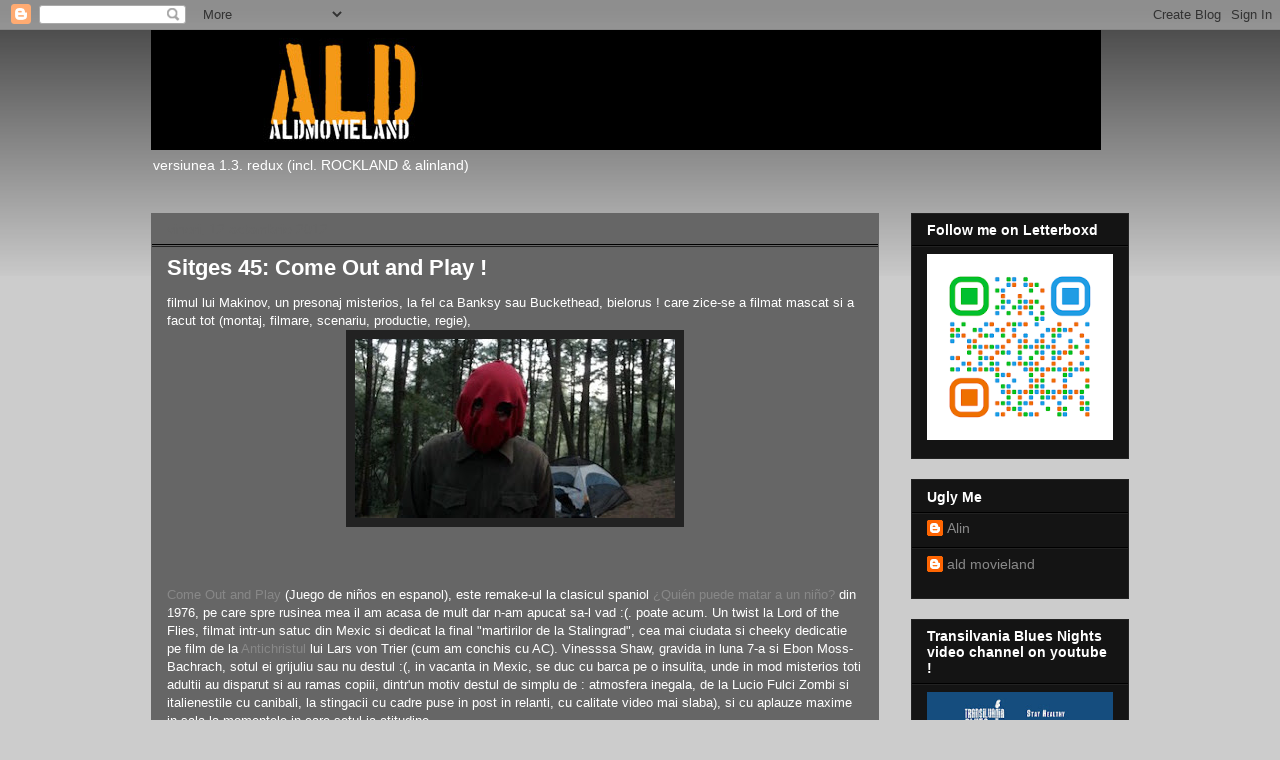

--- FILE ---
content_type: text/html; charset=UTF-8
request_url: https://aldmovieland.blogspot.com/2012/10/sitges-45-come-out-and-play.html
body_size: 22399
content:
<!DOCTYPE html>
<html class='v2' dir='ltr' xmlns='http://www.w3.org/1999/xhtml' xmlns:b='http://www.google.com/2005/gml/b' xmlns:data='http://www.google.com/2005/gml/data' xmlns:expr='http://www.google.com/2005/gml/expr'>
<head>
<link href='https://www.blogger.com/static/v1/widgets/335934321-css_bundle_v2.css' rel='stylesheet' type='text/css'/>
<script async='async' crossorigin='anonymous' src='https://pagead2.googlesyndication.com/pagead/js/adsbygoogle.js?client=ca-pub-8907383462458091'></script>
<meta content='width=1100' name='viewport'/>
<meta content='text/html; charset=UTF-8' http-equiv='Content-Type'/>
<meta content='blogger' name='generator'/>
<link href='https://aldmovieland.blogspot.com/favicon.ico' rel='icon' type='image/x-icon'/>
<link href='http://aldmovieland.blogspot.com/2012/10/sitges-45-come-out-and-play.html' rel='canonical'/>
<link rel="alternate" type="application/atom+xml" title="ALD&#39;s MOVIELAND - Atom" href="https://aldmovieland.blogspot.com/feeds/posts/default" />
<link rel="alternate" type="application/rss+xml" title="ALD&#39;s MOVIELAND - RSS" href="https://aldmovieland.blogspot.com/feeds/posts/default?alt=rss" />
<link rel="service.post" type="application/atom+xml" title="ALD&#39;s MOVIELAND - Atom" href="https://www.blogger.com/feeds/2080789930719047965/posts/default" />

<link rel="alternate" type="application/atom+xml" title="ALD&#39;s MOVIELAND - Atom" href="https://aldmovieland.blogspot.com/feeds/6164427445695385400/comments/default" />
<!--Can't find substitution for tag [blog.ieCssRetrofitLinks]-->
<link href='https://blogger.googleusercontent.com/img/b/R29vZ2xl/AVvXsEiJs3CObPtZp_CfvGOhuWNME1nofLpuLNzNuQtXdmGhvTAe6WpJiLGkh_KQuLvUpsnWGWhqzouCw8XxnfydE-jaIG8QtSe6eq0zAIzKRzIKnad-gdl-1wvwxryABnBCjFQu3D4NbVWFv7g/s320/makinov.jpg' rel='image_src'/>
<meta content='http://aldmovieland.blogspot.com/2012/10/sitges-45-come-out-and-play.html' property='og:url'/>
<meta content='Sitges 45: Come Out and Play !' property='og:title'/>
<meta content='filmul lui Makinov, un presonaj misterios, la fel ca Banksy sau Buckethead, bielorus ! care zice-se a filmat mascat si a facut tot (montaj, ...' property='og:description'/>
<meta content='https://blogger.googleusercontent.com/img/b/R29vZ2xl/AVvXsEiJs3CObPtZp_CfvGOhuWNME1nofLpuLNzNuQtXdmGhvTAe6WpJiLGkh_KQuLvUpsnWGWhqzouCw8XxnfydE-jaIG8QtSe6eq0zAIzKRzIKnad-gdl-1wvwxryABnBCjFQu3D4NbVWFv7g/w1200-h630-p-k-no-nu/makinov.jpg' property='og:image'/>
<title>ALD's MOVIELAND: Sitges 45: Come Out and Play !</title>
<style id='page-skin-1' type='text/css'><!--
/*
-----------------------------------------------
Blogger Template Style
Name:     Awesome Inc.
Designer: Tina Chen
URL:      tinachen.org
----------------------------------------------- */
/* Variable definitions
====================
<Variable name="keycolor" description="Main Color" type="color" default="#ffffff"/>
<Group description="Page" selector="body">
<Variable name="body.font" description="Font" type="font"
default="normal normal 13px Arial, Tahoma, Helvetica, FreeSans, sans-serif"/>
<Variable name="body.background.color" description="Background Color" type="color" default="#000000"/>
<Variable name="body.text.color" description="Text Color" type="color" default="#ffffff"/>
</Group>
<Group description="Links" selector=".main-inner">
<Variable name="link.color" description="Link Color" type="color" default="#888888"/>
<Variable name="link.visited.color" description="Visited Color" type="color" default="#444444"/>
<Variable name="link.hover.color" description="Hover Color" type="color" default="#cccccc"/>
</Group>
<Group description="Blog Title" selector=".header h1">
<Variable name="header.font" description="Title Font" type="font"
default="normal bold 40px Arial, Tahoma, Helvetica, FreeSans, sans-serif"/>
<Variable name="header.text.color" description="Title Color" type="color" default="#ffffff" />
<Variable name="header.background.color" description="Header Background" type="color" default="transparent" />
</Group>
<Group description="Blog Description" selector=".header .description">
<Variable name="description.font" description="Font" type="font"
default="normal normal 14px Arial, Tahoma, Helvetica, FreeSans, sans-serif"/>
<Variable name="description.text.color" description="Text Color" type="color"
default="#ffffff" />
</Group>
<Group description="Tabs Text" selector=".tabs-inner .widget li a">
<Variable name="tabs.font" description="Font" type="font"
default="normal bold 14px Arial, Tahoma, Helvetica, FreeSans, sans-serif"/>
<Variable name="tabs.text.color" description="Text Color" type="color" default="#ffffff"/>
<Variable name="tabs.selected.text.color" description="Selected Color" type="color" default="#ffffff"/>
</Group>
<Group description="Tabs Background" selector=".tabs-outer .PageList">
<Variable name="tabs.background.color" description="Background Color" type="color" default="#141414"/>
<Variable name="tabs.selected.background.color" description="Selected Color" type="color" default="#444444"/>
<Variable name="tabs.border.color" description="Border Color" type="color" default="#222222"/>
</Group>
<Group description="Date Header" selector=".main-inner .widget h2.date-header, .main-inner .widget h2.date-header span">
<Variable name="date.font" description="Font" type="font"
default="normal normal 14px Arial, Tahoma, Helvetica, FreeSans, sans-serif"/>
<Variable name="date.text.color" description="Text Color" type="color" default="#666666"/>
<Variable name="date.border.color" description="Border Color" type="color" default="#222222"/>
</Group>
<Group description="Post Title" selector="h3.post-title, h4, h3.post-title a">
<Variable name="post.title.font" description="Font" type="font"
default="normal bold 22px Arial, Tahoma, Helvetica, FreeSans, sans-serif"/>
<Variable name="post.title.text.color" description="Text Color" type="color" default="#ffffff"/>
</Group>
<Group description="Post Background" selector=".post">
<Variable name="post.background.color" description="Background Color" type="color" default="#141414" />
<Variable name="post.border.color" description="Border Color" type="color" default="#222222" />
<Variable name="post.border.bevel.color" description="Bevel Color" type="color" default="#222222"/>
</Group>
<Group description="Gadget Title" selector="h2">
<Variable name="widget.title.font" description="Font" type="font"
default="normal bold 14px Arial, Tahoma, Helvetica, FreeSans, sans-serif"/>
<Variable name="widget.title.text.color" description="Text Color" type="color" default="#ffffff"/>
</Group>
<Group description="Gadget Text" selector=".sidebar .widget">
<Variable name="widget.font" description="Font" type="font"
default="normal normal 14px Arial, Tahoma, Helvetica, FreeSans, sans-serif"/>
<Variable name="widget.text.color" description="Text Color" type="color" default="#ffffff"/>
<Variable name="widget.alternate.text.color" description="Alternate Color" type="color" default="#666666"/>
</Group>
<Group description="Gadget Links" selector=".sidebar .widget">
<Variable name="widget.link.color" description="Link Color" type="color" default="#888888"/>
<Variable name="widget.link.visited.color" description="Visited Color" type="color" default="#444444"/>
<Variable name="widget.link.hover.color" description="Hover Color" type="color" default="#cccccc"/>
</Group>
<Group description="Gadget Background" selector=".sidebar .widget">
<Variable name="widget.background.color" description="Background Color" type="color" default="#141414"/>
<Variable name="widget.border.color" description="Border Color" type="color" default="#222222"/>
<Variable name="widget.border.bevel.color" description="Bevel Color" type="color" default="#000000"/>
</Group>
<Group description="Sidebar Background" selector=".column-left-inner .column-right-inner">
<Variable name="widget.outer.background.color" description="Background Color" type="color" default="transparent" />
</Group>
<Group description="Images" selector=".main-inner">
<Variable name="image.background.color" description="Background Color" type="color" default="transparent"/>
<Variable name="image.border.color" description="Border Color" type="color" default="transparent"/>
</Group>
<Group description="Feed" selector=".blog-feeds">
<Variable name="feed.text.color" description="Text Color" type="color" default="#ffffff"/>
</Group>
<Group description="Feed Links" selector=".blog-feeds">
<Variable name="feed.link.color" description="Link Color" type="color" default="#888888"/>
<Variable name="feed.link.visited.color" description="Visited Color" type="color" default="#444444"/>
<Variable name="feed.link.hover.color" description="Hover Color" type="color" default="#cccccc"/>
</Group>
<Group description="Pager" selector=".blog-pager">
<Variable name="pager.background.color" description="Background Color" type="color" default="#141414" />
</Group>
<Group description="Footer" selector=".footer-outer">
<Variable name="footer.background.color" description="Background Color" type="color" default="#141414" />
<Variable name="footer.text.color" description="Text Color" type="color" default="#ffffff" />
</Group>
<Variable name="title.shadow.spread" description="Title Shadow" type="length" default="-1px" min="-1px" max="100px"/>
<Variable name="body.background" description="Body Background" type="background"
color="#000000"
default="$(color) none repeat scroll top left"/>
<Variable name="body.background.gradient.cap" description="Body Gradient Cap" type="url"
default="none"/>
<Variable name="body.background.size" description="Body Background Size" type="string" default="auto"/>
<Variable name="tabs.background.gradient" description="Tabs Background Gradient" type="url"
default="none"/>
<Variable name="header.background.gradient" description="Header Background Gradient" type="url" default="none" />
<Variable name="header.padding.top" description="Header Top Padding" type="length" default="22px" min="0" max="100px"/>
<Variable name="header.margin.top" description="Header Top Margin" type="length" default="0" min="0" max="100px"/>
<Variable name="header.margin.bottom" description="Header Bottom Margin" type="length" default="0" min="0" max="100px"/>
<Variable name="widget.padding.top" description="Widget Padding Top" type="length" default="8px" min="0" max="20px"/>
<Variable name="widget.padding.side" description="Widget Padding Side" type="length" default="15px" min="0" max="100px"/>
<Variable name="widget.outer.margin.top" description="Widget Top Margin" type="length" default="0" min="0" max="100px"/>
<Variable name="widget.outer.background.gradient" description="Gradient" type="url" default="none" />
<Variable name="widget.border.radius" description="Gadget Border Radius" type="length" default="0" min="0" max="100px"/>
<Variable name="outer.shadow.spread" description="Outer Shadow Size" type="length" default="0" min="0" max="100px"/>
<Variable name="date.header.border.radius.top" description="Date Header Border Radius Top" type="length" default="0" min="0" max="100px"/>
<Variable name="date.header.position" description="Date Header Position" type="length" default="15px" min="0" max="100px"/>
<Variable name="date.space" description="Date Space" type="length" default="30px" min="0" max="100px"/>
<Variable name="date.position" description="Date Float" type="string" default="static" />
<Variable name="date.padding.bottom" description="Date Padding Bottom" type="length" default="0" min="0" max="100px"/>
<Variable name="date.border.size" description="Date Border Size" type="length" default="0" min="0" max="10px"/>
<Variable name="date.background" description="Date Background" type="background" color="transparent"
default="$(color) none no-repeat scroll top left" />
<Variable name="date.first.border.radius.top" description="Date First top radius" type="length" default="0" min="0" max="100px"/>
<Variable name="date.last.space.bottom" description="Date Last Space Bottom" type="length"
default="20px" min="0" max="100px"/>
<Variable name="date.last.border.radius.bottom" description="Date Last bottom radius" type="length" default="0" min="0" max="100px"/>
<Variable name="post.first.padding.top" description="First Post Padding Top" type="length" default="0" min="0" max="100px"/>
<Variable name="image.shadow.spread" description="Image Shadow Size" type="length" default="0" min="0" max="100px"/>
<Variable name="image.border.radius" description="Image Border Radius" type="length" default="0" min="0" max="100px"/>
<Variable name="separator.outdent" description="Separator Outdent" type="length" default="15px" min="0" max="100px"/>
<Variable name="title.separator.border.size" description="Widget Title Border Size" type="length" default="1px" min="0" max="10px"/>
<Variable name="list.separator.border.size" description="List Separator Border Size" type="length" default="1px" min="0" max="10px"/>
<Variable name="shadow.spread" description="Shadow Size" type="length" default="0" min="0" max="100px"/>
<Variable name="startSide" description="Side where text starts in blog language" type="automatic" default="left"/>
<Variable name="endSide" description="Side where text ends in blog language" type="automatic" default="right"/>
<Variable name="date.side" description="Side where date header is placed" type="string" default="right"/>
<Variable name="pager.border.radius.top" description="Pager Border Top Radius" type="length" default="0" min="0" max="100px"/>
<Variable name="pager.space.top" description="Pager Top Space" type="length" default="1em" min="0" max="20em"/>
<Variable name="footer.background.gradient" description="Background Gradient" type="url" default="none" />
<Variable name="mobile.background.size" description="Mobile Background Size" type="string"
default="auto"/>
<Variable name="mobile.background.overlay" description="Mobile Background Overlay" type="string"
default="transparent none repeat scroll top left"/>
<Variable name="mobile.button.color" description="Mobile Button Color" type="color" default="#ffffff" />
*/
/* Content
----------------------------------------------- */
body {
font: normal normal 13px Arial, Tahoma, Helvetica, FreeSans, sans-serif;
color: #ffffff;
background: #000000 url(//www.blogblog.com/1kt/awesomeinc/body_background_dark.png) repeat scroll top left;
}
html body .content-outer {
min-width: 0;
max-width: 100%;
width: 100%;
}
a:link {
text-decoration: none;
color: #888888;
}
a:visited {
text-decoration: none;
color: #444444;
}
a:hover {
text-decoration: underline;
color: #cccccc;
}
.body-fauxcolumn-outer .cap-top {
position: absolute;
z-index: 1;
height: 276px;
width: 100%;
background: transparent url(//www.blogblog.com/1kt/awesomeinc/body_gradient_dark.png) repeat-x scroll top left;
_background-image: none;
}
/* Columns
----------------------------------------------- */
.content-inner {
padding: 0;
}
.header-inner .section {
margin: 0 16px;
}
.tabs-inner .section {
margin: 0 16px;
}
.main-inner {
padding-top: 30px;
}
.main-inner .column-center-inner,
.main-inner .column-left-inner,
.main-inner .column-right-inner {
padding: 0 5px;
}
*+html body .main-inner .column-center-inner {
margin-top: -30px;
}
#layout .main-inner .column-center-inner {
margin-top: 0;
}
/* Header
----------------------------------------------- */
.header-outer {
margin: 0 0 0 0;
background: transparent none repeat scroll 0 0;
}
.Header h1 {
font: normal bold 40px Arial, Tahoma, Helvetica, FreeSans, sans-serif;
color: #ffffff;
text-shadow: 0 0 -1px #000000;
}
.Header h1 a {
color: #ffffff;
}
.Header .description {
font: normal normal 14px Arial, Tahoma, Helvetica, FreeSans, sans-serif;
color: #ffffff;
}
.header-inner .Header .titlewrapper,
.header-inner .Header .descriptionwrapper {
padding-left: 0;
padding-right: 0;
margin-bottom: 0;
}
.header-inner .Header .titlewrapper {
padding-top: 22px;
}
/* Tabs
----------------------------------------------- */
.tabs-outer {
overflow: hidden;
position: relative;
background: #141414 none repeat scroll 0 0;
}
#layout .tabs-outer {
overflow: visible;
}
.tabs-cap-top, .tabs-cap-bottom {
position: absolute;
width: 100%;
border-top: 1px solid #222222;
}
.tabs-cap-bottom {
bottom: 0;
}
.tabs-inner .widget li a {
display: inline-block;
margin: 0;
padding: .6em 1.5em;
font: normal bold 14px Arial, Tahoma, Helvetica, FreeSans, sans-serif;
color: #ffffff;
border-top: 1px solid #222222;
border-bottom: 1px solid #222222;
border-left: 1px solid #222222;
height: 16px;
line-height: 16px;
}
.tabs-inner .widget li:last-child a {
border-right: 1px solid #222222;
}
.tabs-inner .widget li.selected a, .tabs-inner .widget li a:hover {
background: #444444 none repeat-x scroll 0 -100px;
color: #ffffff;
}
/* Headings
----------------------------------------------- */
h2 {
font: normal bold 14px Arial, Tahoma, Helvetica, FreeSans, sans-serif;
color: #ffffff;
}
/* Widgets
----------------------------------------------- */
.main-inner .section {
margin: 0 27px;
padding: 0;
}
.main-inner .column-left-outer,
.main-inner .column-right-outer {
margin-top: 0;
}
#layout .main-inner .column-left-outer,
#layout .main-inner .column-right-outer {
margin-top: 0;
}
.main-inner .column-left-inner,
.main-inner .column-right-inner {
background: transparent none repeat 0 0;
-moz-box-shadow: 0 0 0 rgba(0, 0, 0, .2);
-webkit-box-shadow: 0 0 0 rgba(0, 0, 0, .2);
-goog-ms-box-shadow: 0 0 0 rgba(0, 0, 0, .2);
box-shadow: 0 0 0 rgba(0, 0, 0, .2);
-moz-border-radius: 0;
-webkit-border-radius: 0;
-goog-ms-border-radius: 0;
border-radius: 0;
}
#layout .main-inner .column-left-inner,
#layout .main-inner .column-right-inner {
margin-top: 0;
}
.sidebar .widget {
font: normal normal 14px Arial, Tahoma, Helvetica, FreeSans, sans-serif;
color: #ffffff;
}
.sidebar .widget a:link {
color: #888888;
}
.sidebar .widget a:visited {
color: #444444;
}
.sidebar .widget a:hover {
color: #cccccc;
}
.sidebar .widget h2 {
text-shadow: 0 0 -1px #000000;
}
.main-inner .widget {
background-color: #141414;
border: 1px solid #222222;
padding: 0 15px 15px;
margin: 20px -16px;
-moz-box-shadow: 0 0 0 rgba(0, 0, 0, .2);
-webkit-box-shadow: 0 0 0 rgba(0, 0, 0, .2);
-goog-ms-box-shadow: 0 0 0 rgba(0, 0, 0, .2);
box-shadow: 0 0 0 rgba(0, 0, 0, .2);
-moz-border-radius: 0;
-webkit-border-radius: 0;
-goog-ms-border-radius: 0;
border-radius: 0;
}
.main-inner .widget h2 {
margin: 0 -15px;
padding: .6em 15px .5em;
border-bottom: 1px solid #000000;
}
.footer-inner .widget h2 {
padding: 0 0 .4em;
border-bottom: 1px solid #000000;
}
.main-inner .widget h2 + div, .footer-inner .widget h2 + div {
border-top: 1px solid #222222;
padding-top: 8px;
}
.main-inner .widget .widget-content {
margin: 0 -15px;
padding: 7px 15px 0;
}
.main-inner .widget ul, .main-inner .widget #ArchiveList ul.flat {
margin: -8px -15px 0;
padding: 0;
list-style: none;
}
.main-inner .widget #ArchiveList {
margin: -8px 0 0;
}
.main-inner .widget ul li, .main-inner .widget #ArchiveList ul.flat li {
padding: .5em 15px;
text-indent: 0;
color: #666666;
border-top: 1px solid #222222;
border-bottom: 1px solid #000000;
}
.main-inner .widget #ArchiveList ul li {
padding-top: .25em;
padding-bottom: .25em;
}
.main-inner .widget ul li:first-child, .main-inner .widget #ArchiveList ul.flat li:first-child {
border-top: none;
}
.main-inner .widget ul li:last-child, .main-inner .widget #ArchiveList ul.flat li:last-child {
border-bottom: none;
}
.post-body {
position: relative;
}
.main-inner .widget .post-body ul {
padding: 0 2.5em;
margin: .5em 0;
list-style: disc;
}
.main-inner .widget .post-body ul li {
padding: 0.25em 0;
margin-bottom: .25em;
color: #ffffff;
border: none;
}
.footer-inner .widget ul {
padding: 0;
list-style: none;
}
.widget .zippy {
color: #666666;
}
/* Posts
----------------------------------------------- */
body .main-inner .Blog {
padding: 0;
margin-bottom: 1em;
background-color: transparent;
border: none;
-moz-box-shadow: 0 0 0 rgba(0, 0, 0, 0);
-webkit-box-shadow: 0 0 0 rgba(0, 0, 0, 0);
-goog-ms-box-shadow: 0 0 0 rgba(0, 0, 0, 0);
box-shadow: 0 0 0 rgba(0, 0, 0, 0);
}
.main-inner .section:last-child .Blog:last-child {
padding: 0;
margin-bottom: 1em;
}
.main-inner .widget h2.date-header {
margin: 0 -15px 1px;
padding: 0 0 0 0;
font: normal normal 14px Arial, Tahoma, Helvetica, FreeSans, sans-serif;
color: #666666;
background: transparent none no-repeat scroll top left;
border-top: 0 solid #222222;
border-bottom: 1px solid #000000;
-moz-border-radius-topleft: 0;
-moz-border-radius-topright: 0;
-webkit-border-top-left-radius: 0;
-webkit-border-top-right-radius: 0;
border-top-left-radius: 0;
border-top-right-radius: 0;
position: static;
bottom: 100%;
right: 15px;
text-shadow: 0 0 -1px #000000;
}
.main-inner .widget h2.date-header span {
font: normal normal 14px Arial, Tahoma, Helvetica, FreeSans, sans-serif;
display: block;
padding: .5em 15px;
border-left: 0 solid #222222;
border-right: 0 solid #222222;
}
.date-outer {
position: relative;
margin: 30px 0 20px;
padding: 0 15px;
background-color: #141414;
border: 1px solid #222222;
-moz-box-shadow: 0 0 0 rgba(0, 0, 0, .2);
-webkit-box-shadow: 0 0 0 rgba(0, 0, 0, .2);
-goog-ms-box-shadow: 0 0 0 rgba(0, 0, 0, .2);
box-shadow: 0 0 0 rgba(0, 0, 0, .2);
-moz-border-radius: 0;
-webkit-border-radius: 0;
-goog-ms-border-radius: 0;
border-radius: 0;
}
.date-outer:first-child {
margin-top: 0;
}
.date-outer:last-child {
margin-bottom: 20px;
-moz-border-radius-bottomleft: 0;
-moz-border-radius-bottomright: 0;
-webkit-border-bottom-left-radius: 0;
-webkit-border-bottom-right-radius: 0;
-goog-ms-border-bottom-left-radius: 0;
-goog-ms-border-bottom-right-radius: 0;
border-bottom-left-radius: 0;
border-bottom-right-radius: 0;
}
.date-posts {
margin: 0 -15px;
padding: 0 15px;
clear: both;
}
.post-outer, .inline-ad {
border-top: 1px solid #222222;
margin: 0 -15px;
padding: 15px 15px;
}
.post-outer {
padding-bottom: 10px;
}
.post-outer:first-child {
padding-top: 0;
border-top: none;
}
.post-outer:last-child, .inline-ad:last-child {
border-bottom: none;
}
.post-body {
position: relative;
}
.post-body img {
padding: 8px;
background: #222222;
border: 1px solid transparent;
-moz-box-shadow: 0 0 0 rgba(0, 0, 0, .2);
-webkit-box-shadow: 0 0 0 rgba(0, 0, 0, .2);
box-shadow: 0 0 0 rgba(0, 0, 0, .2);
-moz-border-radius: 0;
-webkit-border-radius: 0;
border-radius: 0;
}
h3.post-title, h4 {
font: normal bold 22px Arial, Tahoma, Helvetica, FreeSans, sans-serif;
color: #ffffff;
}
h3.post-title a {
font: normal bold 22px Arial, Tahoma, Helvetica, FreeSans, sans-serif;
color: #ffffff;
}
h3.post-title a:hover {
color: #cccccc;
text-decoration: underline;
}
.post-header {
margin: 0 0 1em;
}
.post-body {
line-height: 1.4;
}
.post-outer h2 {
color: #ffffff;
}
.post-footer {
margin: 1.5em 0 0;
}
#blog-pager {
padding: 15px;
font-size: 120%;
background-color: #141414;
border: 1px solid #222222;
-moz-box-shadow: 0 0 0 rgba(0, 0, 0, .2);
-webkit-box-shadow: 0 0 0 rgba(0, 0, 0, .2);
-goog-ms-box-shadow: 0 0 0 rgba(0, 0, 0, .2);
box-shadow: 0 0 0 rgba(0, 0, 0, .2);
-moz-border-radius: 0;
-webkit-border-radius: 0;
-goog-ms-border-radius: 0;
border-radius: 0;
-moz-border-radius-topleft: 0;
-moz-border-radius-topright: 0;
-webkit-border-top-left-radius: 0;
-webkit-border-top-right-radius: 0;
-goog-ms-border-top-left-radius: 0;
-goog-ms-border-top-right-radius: 0;
border-top-left-radius: 0;
border-top-right-radius-topright: 0;
margin-top: 1em;
}
.blog-feeds, .post-feeds {
margin: 1em 0;
text-align: center;
color: #ffffff;
}
.blog-feeds a, .post-feeds a {
color: #888888;
}
.blog-feeds a:visited, .post-feeds a:visited {
color: #444444;
}
.blog-feeds a:hover, .post-feeds a:hover {
color: #cccccc;
}
.post-outer .comments {
margin-top: 2em;
}
/* Comments
----------------------------------------------- */
.comments .comments-content .icon.blog-author {
background-repeat: no-repeat;
background-image: url([data-uri]);
}
.comments .comments-content .loadmore a {
border-top: 1px solid #222222;
border-bottom: 1px solid #222222;
}
.comments .continue {
border-top: 2px solid #222222;
}
/* Footer
----------------------------------------------- */
.footer-outer {
margin: -0 0 -1px;
padding: 0 0 0;
color: #ffffff;
overflow: hidden;
}
.footer-fauxborder-left {
border-top: 1px solid #222222;
background: #141414 none repeat scroll 0 0;
-moz-box-shadow: 0 0 0 rgba(0, 0, 0, .2);
-webkit-box-shadow: 0 0 0 rgba(0, 0, 0, .2);
-goog-ms-box-shadow: 0 0 0 rgba(0, 0, 0, .2);
box-shadow: 0 0 0 rgba(0, 0, 0, .2);
margin: 0 -0;
}
/* Mobile
----------------------------------------------- */
body.mobile {
background-size: auto;
}
.mobile .body-fauxcolumn-outer {
background: transparent none repeat scroll top left;
}
*+html body.mobile .main-inner .column-center-inner {
margin-top: 0;
}
.mobile .main-inner .widget {
padding: 0 0 15px;
}
.mobile .main-inner .widget h2 + div,
.mobile .footer-inner .widget h2 + div {
border-top: none;
padding-top: 0;
}
.mobile .footer-inner .widget h2 {
padding: 0.5em 0;
border-bottom: none;
}
.mobile .main-inner .widget .widget-content {
margin: 0;
padding: 7px 0 0;
}
.mobile .main-inner .widget ul,
.mobile .main-inner .widget #ArchiveList ul.flat {
margin: 0 -15px 0;
}
.mobile .main-inner .widget h2.date-header {
right: 0;
}
.mobile .date-header span {
padding: 0.4em 0;
}
.mobile .date-outer:first-child {
margin-bottom: 0;
border: 1px solid #222222;
-moz-border-radius-topleft: 0;
-moz-border-radius-topright: 0;
-webkit-border-top-left-radius: 0;
-webkit-border-top-right-radius: 0;
-goog-ms-border-top-left-radius: 0;
-goog-ms-border-top-right-radius: 0;
border-top-left-radius: 0;
border-top-right-radius: 0;
}
.mobile .date-outer {
border-color: #222222;
border-width: 0 1px 1px;
}
.mobile .date-outer:last-child {
margin-bottom: 0;
}
.mobile .main-inner {
padding: 0;
}
.mobile .header-inner .section {
margin: 0;
}
.mobile .post-outer, .mobile .inline-ad {
padding: 5px 0;
}
.mobile .tabs-inner .section {
margin: 0 10px;
}
.mobile .main-inner .widget h2 {
margin: 0;
padding: 0;
}
.mobile .main-inner .widget h2.date-header span {
padding: 0;
}
.mobile .main-inner .widget .widget-content {
margin: 0;
padding: 7px 0 0;
}
.mobile #blog-pager {
border: 1px solid transparent;
background: #141414 none repeat scroll 0 0;
}
.mobile .main-inner .column-left-inner,
.mobile .main-inner .column-right-inner {
background: transparent none repeat 0 0;
-moz-box-shadow: none;
-webkit-box-shadow: none;
-goog-ms-box-shadow: none;
box-shadow: none;
}
.mobile .date-posts {
margin: 0;
padding: 0;
}
.mobile .footer-fauxborder-left {
margin: 0;
border-top: inherit;
}
.mobile .main-inner .section:last-child .Blog:last-child {
margin-bottom: 0;
}
.mobile-index-contents {
color: #ffffff;
}
.mobile .mobile-link-button {
background: #888888 none repeat scroll 0 0;
}
.mobile-link-button a:link, .mobile-link-button a:visited {
color: #ffffff;
}
.mobile .tabs-inner .PageList .widget-content {
background: transparent;
border-top: 1px solid;
border-color: #222222;
color: #ffffff;
}
.mobile .tabs-inner .PageList .widget-content .pagelist-arrow {
border-left: 1px solid #222222;
}

--></style>
<style id='template-skin-1' type='text/css'><!--
body {
min-width: 1010px;
}
.content-outer, .content-fauxcolumn-outer, .region-inner {
min-width: 1010px;
max-width: 1010px;
_width: 1010px;
}
.main-inner .columns {
padding-left: 0;
padding-right: 250px;
}
.main-inner .fauxcolumn-center-outer {
left: 0;
right: 250px;
/* IE6 does not respect left and right together */
_width: expression(this.parentNode.offsetWidth -
parseInt("0") -
parseInt("250px") + 'px');
}
.main-inner .fauxcolumn-left-outer {
width: 0;
}
.main-inner .fauxcolumn-right-outer {
width: 250px;
}
.main-inner .column-left-outer {
width: 0;
right: 100%;
margin-left: -0;
}
.main-inner .column-right-outer {
width: 250px;
margin-right: -250px;
}
#layout {
min-width: 0;
}
#layout .content-outer {
min-width: 0;
width: 800px;
}
#layout .region-inner {
min-width: 0;
width: auto;
}
body#layout div.add_widget {
padding: 8px;
}
body#layout div.add_widget a {
margin-left: 32px;
}
--></style>
<style type='text/css'>
body {background:#cccccc;}
      .date-outer {background:#666666; border-color:#666666;}
</style>
<link href='https://www.blogger.com/dyn-css/authorization.css?targetBlogID=2080789930719047965&amp;zx=cc3310de-5ebc-4c69-b308-522ff49492bc' media='none' onload='if(media!=&#39;all&#39;)media=&#39;all&#39;' rel='stylesheet'/><noscript><link href='https://www.blogger.com/dyn-css/authorization.css?targetBlogID=2080789930719047965&amp;zx=cc3310de-5ebc-4c69-b308-522ff49492bc' rel='stylesheet'/></noscript>
<meta name='google-adsense-platform-account' content='ca-host-pub-1556223355139109'/>
<meta name='google-adsense-platform-domain' content='blogspot.com'/>

<script async src="https://pagead2.googlesyndication.com/pagead/js/adsbygoogle.js?client=ca-pub-8907383462458091&host=ca-host-pub-1556223355139109" crossorigin="anonymous"></script>

<!-- data-ad-client=ca-pub-8907383462458091 -->

</head>
<script async='async' crossorigin='anonymous' src='https://pagead2.googlesyndication.com/pagead/js/adsbygoogle.js?client=ca-pub-8907383462458091'></script>
<body class='loading'>
<div class='navbar section' id='navbar' name='Navbar'><div class='widget Navbar' data-version='1' id='Navbar1'><script type="text/javascript">
    function setAttributeOnload(object, attribute, val) {
      if(window.addEventListener) {
        window.addEventListener('load',
          function(){ object[attribute] = val; }, false);
      } else {
        window.attachEvent('onload', function(){ object[attribute] = val; });
      }
    }
  </script>
<div id="navbar-iframe-container"></div>
<script type="text/javascript" src="https://apis.google.com/js/platform.js"></script>
<script type="text/javascript">
      gapi.load("gapi.iframes:gapi.iframes.style.bubble", function() {
        if (gapi.iframes && gapi.iframes.getContext) {
          gapi.iframes.getContext().openChild({
              url: 'https://www.blogger.com/navbar/2080789930719047965?po\x3d6164427445695385400\x26origin\x3dhttps://aldmovieland.blogspot.com',
              where: document.getElementById("navbar-iframe-container"),
              id: "navbar-iframe"
          });
        }
      });
    </script><script type="text/javascript">
(function() {
var script = document.createElement('script');
script.type = 'text/javascript';
script.src = '//pagead2.googlesyndication.com/pagead/js/google_top_exp.js';
var head = document.getElementsByTagName('head')[0];
if (head) {
head.appendChild(script);
}})();
</script>
</div></div>
<div class='body-fauxcolumns'>
<div class='fauxcolumn-outer body-fauxcolumn-outer'>
<div class='cap-top'>
<div class='cap-left'></div>
<div class='cap-right'></div>
</div>
<div class='fauxborder-left'>
<div class='fauxborder-right'></div>
<div class='fauxcolumn-inner'>
</div>
</div>
<div class='cap-bottom'>
<div class='cap-left'></div>
<div class='cap-right'></div>
</div>
</div>
</div>
<div class='content'>
<div class='content-fauxcolumns'>
<div class='fauxcolumn-outer content-fauxcolumn-outer'>
<div class='cap-top'>
<div class='cap-left'></div>
<div class='cap-right'></div>
</div>
<div class='fauxborder-left'>
<div class='fauxborder-right'></div>
<div class='fauxcolumn-inner'>
</div>
</div>
<div class='cap-bottom'>
<div class='cap-left'></div>
<div class='cap-right'></div>
</div>
</div>
</div>
<div class='content-outer'>
<div class='content-cap-top cap-top'>
<div class='cap-left'></div>
<div class='cap-right'></div>
</div>
<div class='fauxborder-left content-fauxborder-left'>
<div class='fauxborder-right content-fauxborder-right'></div>
<div class='content-inner'>
<header>
<div class='header-outer'>
<div class='header-cap-top cap-top'>
<div class='cap-left'></div>
<div class='cap-right'></div>
</div>
<div class='fauxborder-left header-fauxborder-left'>
<div class='fauxborder-right header-fauxborder-right'></div>
<div class='region-inner header-inner'>
<div class='header section' id='header' name='Antet'><div class='widget Header' data-version='1' id='Header1'>
<div id='header-inner'>
<a href='https://aldmovieland.blogspot.com/' style='display: block'>
<img alt='ALD&#39;s MOVIELAND' height='120px; ' id='Header1_headerimg' src='https://blogger.googleusercontent.com/img/b/R29vZ2xl/AVvXsEhpW3fvdORrNO6qQrskk79t_GCDszrTSJKHtRbtHgwZtLa1rcyrbh_2WUMjBbDXHM6Td1p4a0sVTn3v3FweoiX6aukAzpChmvMbgaLKlRNQKvjWZ9o2W_BhrOiz_NPbPyDyxv07f6G1oJI/s950/banner+lung+cu+galben.jpg' style='display: block' width='950px; '/>
</a>
<div class='descriptionwrapper'>
<p class='description'><span>versiunea 1.3. redux (incl. ROCKLAND &amp; alinland)</span></p>
</div>
</div>
</div></div>
</div>
</div>
<div class='header-cap-bottom cap-bottom'>
<div class='cap-left'></div>
<div class='cap-right'></div>
</div>
</div>
</header>
<div class='tabs-outer'>
<div class='tabs-cap-top cap-top'>
<div class='cap-left'></div>
<div class='cap-right'></div>
</div>
<div class='fauxborder-left tabs-fauxborder-left'>
<div class='fauxborder-right tabs-fauxborder-right'></div>
<div class='region-inner tabs-inner'>
<div class='tabs section' id='crosscol' name='Coloana transversală'><div class='widget HTML' data-version='1' id='HTML3'>
<div class='widget-content'>
<script data-ad-client="ca-pub-8907383462458091" async="async" src="https://pagead2.googlesyndication.com/pagead/js/adsbygoogle.js" ></script>
</div>
<div class='clear'></div>
</div></div>
<div class='tabs no-items section' id='crosscol-overflow' name='Cross-Column 2'></div>
</div>
</div>
<div class='tabs-cap-bottom cap-bottom'>
<div class='cap-left'></div>
<div class='cap-right'></div>
</div>
</div>
<div class='main-outer'>
<div class='main-cap-top cap-top'>
<div class='cap-left'></div>
<div class='cap-right'></div>
</div>
<div class='fauxborder-left main-fauxborder-left'>
<div class='fauxborder-right main-fauxborder-right'></div>
<div class='region-inner main-inner'>
<div class='columns fauxcolumns'>
<div class='fauxcolumn-outer fauxcolumn-center-outer'>
<div class='cap-top'>
<div class='cap-left'></div>
<div class='cap-right'></div>
</div>
<div class='fauxborder-left'>
<div class='fauxborder-right'></div>
<div class='fauxcolumn-inner'>
</div>
</div>
<div class='cap-bottom'>
<div class='cap-left'></div>
<div class='cap-right'></div>
</div>
</div>
<div class='fauxcolumn-outer fauxcolumn-left-outer'>
<div class='cap-top'>
<div class='cap-left'></div>
<div class='cap-right'></div>
</div>
<div class='fauxborder-left'>
<div class='fauxborder-right'></div>
<div class='fauxcolumn-inner'>
</div>
</div>
<div class='cap-bottom'>
<div class='cap-left'></div>
<div class='cap-right'></div>
</div>
</div>
<div class='fauxcolumn-outer fauxcolumn-right-outer'>
<div class='cap-top'>
<div class='cap-left'></div>
<div class='cap-right'></div>
</div>
<div class='fauxborder-left'>
<div class='fauxborder-right'></div>
<div class='fauxcolumn-inner'>
</div>
</div>
<div class='cap-bottom'>
<div class='cap-left'></div>
<div class='cap-right'></div>
</div>
</div>
<!-- corrects IE6 width calculation -->
<div class='columns-inner'>
<div class='column-center-outer'>
<div class='column-center-inner'>
<div class='main section' id='main' name='Număr de telefon principal'><div class='widget Blog' data-version='1' id='Blog1'>
<div class='blog-posts hfeed'>

          <div class="date-outer">
        
<h2 class='date-header'><span>vineri, 12 octombrie 2012</span></h2>

          <div class="date-posts">
        
<div class='post-outer'>
<div class='post hentry uncustomized-post-template' itemprop='blogPost' itemscope='itemscope' itemtype='http://schema.org/BlogPosting'>
<meta content='https://blogger.googleusercontent.com/img/b/R29vZ2xl/AVvXsEiJs3CObPtZp_CfvGOhuWNME1nofLpuLNzNuQtXdmGhvTAe6WpJiLGkh_KQuLvUpsnWGWhqzouCw8XxnfydE-jaIG8QtSe6eq0zAIzKRzIKnad-gdl-1wvwxryABnBCjFQu3D4NbVWFv7g/s320/makinov.jpg' itemprop='image_url'/>
<meta content='2080789930719047965' itemprop='blogId'/>
<meta content='6164427445695385400' itemprop='postId'/>
<a name='6164427445695385400'></a>
<h3 class='post-title entry-title' itemprop='name'>
Sitges 45: Come Out and Play !
</h3>
<div class='post-header'>
<div class='post-header-line-1'></div>
</div>
<div class='post-body entry-content' id='post-body-6164427445695385400' itemprop='description articleBody'>
filmul lui Makinov, un presonaj misterios, la fel ca Banksy sau Buckethead, bielorus ! care zice-se a filmat mascat si a facut tot (montaj, filmare, scenariu, productie, regie), <br />
<div class="separator" style="clear: both; text-align: center;"><a href="https://blogger.googleusercontent.com/img/b/R29vZ2xl/AVvXsEiJs3CObPtZp_CfvGOhuWNME1nofLpuLNzNuQtXdmGhvTAe6WpJiLGkh_KQuLvUpsnWGWhqzouCw8XxnfydE-jaIG8QtSe6eq0zAIzKRzIKnad-gdl-1wvwxryABnBCjFQu3D4NbVWFv7g/s1600/makinov.jpg" style="margin-left: 1em; margin-right: 1em;"><img border="0" height="179" src="https://blogger.googleusercontent.com/img/b/R29vZ2xl/AVvXsEiJs3CObPtZp_CfvGOhuWNME1nofLpuLNzNuQtXdmGhvTAe6WpJiLGkh_KQuLvUpsnWGWhqzouCw8XxnfydE-jaIG8QtSe6eq0zAIzKRzIKnad-gdl-1wvwxryABnBCjFQu3D4NbVWFv7g/s320/makinov.jpg" width="320" /></a></div><br />
<br />
<br />
<a href="http://sitgesfilmfestival.com/cat/film/?id=10002539">Come Out and Play </a>(Juego de niños en espanol), este remake-ul la clasicul spaniol <a href="http://www.imdb.com/title/tt1935430/">&#191;Quién puede matar a un niño?</a> din 1976, pe care spre rusinea mea il am acasa de mult dar n-am apucat sa-l vad :(. poate acum. Un twist la Lord of the Flies, filmat intr-un satuc din Mexic si dedicat la final "martirilor de la Stalingrad", cea mai ciudata si cheeky dedicatie pe film de la <a href="https://aldmovieland.blogspot.com/2009/06/antichristul-lui-lars-von-t.html">Antichristul</a> lui Lars von Trier (cum am conchis cu AC). Vinesssa Shaw, gravida in luna 7-a si Ebon Moss-Bachrach, sotul ei grijuliu sau nu destul :(, in vacanta in Mexic, se duc cu barca pe o insulita, unde in mod misterios toti adultii au disparut si au ramas copiii, dintr'un motiv destul de simplu de : atmosfera inegala, de la Lucio Fulci Zombi si italienestile cu canibali, la stingacii cu cadre puse in post in relanti, cu calitate video mai slaba), si cu aplauze maxime in sala la momentele in care sotul ia atitudine...<br />
in competitia oficiala, dupa ce a avut premiera la Fantasic Fest in septembrie...<br />
2 1/2 din 5, 5 din 10<br />
<div style='clear: both;'></div>
</div>
<div class='post-footer'>
<div class='post-footer-line post-footer-line-1'>
<span class='post-author vcard'>
Publicat de
<span class='fn' itemprop='author' itemscope='itemscope' itemtype='http://schema.org/Person'>
<meta content='https://www.blogger.com/profile/03476415560436490877' itemprop='url'/>
<a class='g-profile' href='https://www.blogger.com/profile/03476415560436490877' rel='author' title='author profile'>
<span itemprop='name'>Alin</span>
</a>
</span>
</span>
<span class='post-timestamp'>
la
<meta content='http://aldmovieland.blogspot.com/2012/10/sitges-45-come-out-and-play.html' itemprop='url'/>
<a class='timestamp-link' href='https://aldmovieland.blogspot.com/2012/10/sitges-45-come-out-and-play.html' rel='bookmark' title='permanent link'><abbr class='published' itemprop='datePublished' title='2012-10-12T12:43:00+03:00'>12:43</abbr></a>
</span>
<span class='post-comment-link'>
</span>
<span class='post-icons'>
<span class='item-control blog-admin pid-1720746640'>
<a href='https://www.blogger.com/post-edit.g?blogID=2080789930719047965&postID=6164427445695385400&from=pencil' title='Editați postarea'>
<img alt='' class='icon-action' height='18' src='https://resources.blogblog.com/img/icon18_edit_allbkg.gif' width='18'/>
</a>
</span>
</span>
<div class='post-share-buttons goog-inline-block'>
<a class='goog-inline-block share-button sb-email' href='https://www.blogger.com/share-post.g?blogID=2080789930719047965&postID=6164427445695385400&target=email' target='_blank' title='Trimiteți  prin e-mail
'><span class='share-button-link-text'>Trimiteți  prin e-mail
</span></a><a class='goog-inline-block share-button sb-blog' href='https://www.blogger.com/share-post.g?blogID=2080789930719047965&postID=6164427445695385400&target=blog' onclick='window.open(this.href, "_blank", "height=270,width=475"); return false;' target='_blank' title='Postați pe blog!'><span class='share-button-link-text'>Postați pe blog!</span></a><a class='goog-inline-block share-button sb-twitter' href='https://www.blogger.com/share-post.g?blogID=2080789930719047965&postID=6164427445695385400&target=twitter' target='_blank' title='Trimiteți pe X'><span class='share-button-link-text'>Trimiteți pe X</span></a><a class='goog-inline-block share-button sb-facebook' href='https://www.blogger.com/share-post.g?blogID=2080789930719047965&postID=6164427445695385400&target=facebook' onclick='window.open(this.href, "_blank", "height=430,width=640"); return false;' target='_blank' title='Distribuiți pe Facebook'><span class='share-button-link-text'>Distribuiți pe Facebook</span></a><a class='goog-inline-block share-button sb-pinterest' href='https://www.blogger.com/share-post.g?blogID=2080789930719047965&postID=6164427445695385400&target=pinterest' target='_blank' title='Trimiteți către Pinterest'><span class='share-button-link-text'>Trimiteți către Pinterest</span></a>
</div>
</div>
<div class='post-footer-line post-footer-line-2'>
<span class='post-labels'>
Etichete:
<a href='https://aldmovieland.blogspot.com/search/label/cronici' rel='tag'>cronici</a>,
<a href='https://aldmovieland.blogspot.com/search/label/film' rel='tag'>film</a>,
<a href='https://aldmovieland.blogspot.com/search/label/film%20cult' rel='tag'>film cult</a>,
<a href='https://aldmovieland.blogspot.com/search/label/film%20festival' rel='tag'>film festival</a>,
<a href='https://aldmovieland.blogspot.com/search/label/horror' rel='tag'>horror</a>,
<a href='https://aldmovieland.blogspot.com/search/label/remake' rel='tag'>remake</a>,
<a href='https://aldmovieland.blogspot.com/search/label/Sitges%2045' rel='tag'>Sitges 45</a>
</span>
</div>
<div class='post-footer-line post-footer-line-3'>
<span class='post-location'>
</span>
</div>
</div>
</div>
<div class='comments' id='comments'>
<a name='comments'></a>
<h4>Un comentariu:</h4>
<div class='comments-content'>
<script async='async' src='' type='text/javascript'></script>
<script type='text/javascript'>
    (function() {
      var items = null;
      var msgs = null;
      var config = {};

// <![CDATA[
      var cursor = null;
      if (items && items.length > 0) {
        cursor = parseInt(items[items.length - 1].timestamp) + 1;
      }

      var bodyFromEntry = function(entry) {
        var text = (entry &&
                    ((entry.content && entry.content.$t) ||
                     (entry.summary && entry.summary.$t))) ||
            '';
        if (entry && entry.gd$extendedProperty) {
          for (var k in entry.gd$extendedProperty) {
            if (entry.gd$extendedProperty[k].name == 'blogger.contentRemoved') {
              return '<span class="deleted-comment">' + text + '</span>';
            }
          }
        }
        return text;
      }

      var parse = function(data) {
        cursor = null;
        var comments = [];
        if (data && data.feed && data.feed.entry) {
          for (var i = 0, entry; entry = data.feed.entry[i]; i++) {
            var comment = {};
            // comment ID, parsed out of the original id format
            var id = /blog-(\d+).post-(\d+)/.exec(entry.id.$t);
            comment.id = id ? id[2] : null;
            comment.body = bodyFromEntry(entry);
            comment.timestamp = Date.parse(entry.published.$t) + '';
            if (entry.author && entry.author.constructor === Array) {
              var auth = entry.author[0];
              if (auth) {
                comment.author = {
                  name: (auth.name ? auth.name.$t : undefined),
                  profileUrl: (auth.uri ? auth.uri.$t : undefined),
                  avatarUrl: (auth.gd$image ? auth.gd$image.src : undefined)
                };
              }
            }
            if (entry.link) {
              if (entry.link[2]) {
                comment.link = comment.permalink = entry.link[2].href;
              }
              if (entry.link[3]) {
                var pid = /.*comments\/default\/(\d+)\?.*/.exec(entry.link[3].href);
                if (pid && pid[1]) {
                  comment.parentId = pid[1];
                }
              }
            }
            comment.deleteclass = 'item-control blog-admin';
            if (entry.gd$extendedProperty) {
              for (var k in entry.gd$extendedProperty) {
                if (entry.gd$extendedProperty[k].name == 'blogger.itemClass') {
                  comment.deleteclass += ' ' + entry.gd$extendedProperty[k].value;
                } else if (entry.gd$extendedProperty[k].name == 'blogger.displayTime') {
                  comment.displayTime = entry.gd$extendedProperty[k].value;
                }
              }
            }
            comments.push(comment);
          }
        }
        return comments;
      };

      var paginator = function(callback) {
        if (hasMore()) {
          var url = config.feed + '?alt=json&v=2&orderby=published&reverse=false&max-results=50';
          if (cursor) {
            url += '&published-min=' + new Date(cursor).toISOString();
          }
          window.bloggercomments = function(data) {
            var parsed = parse(data);
            cursor = parsed.length < 50 ? null
                : parseInt(parsed[parsed.length - 1].timestamp) + 1
            callback(parsed);
            window.bloggercomments = null;
          }
          url += '&callback=bloggercomments';
          var script = document.createElement('script');
          script.type = 'text/javascript';
          script.src = url;
          document.getElementsByTagName('head')[0].appendChild(script);
        }
      };
      var hasMore = function() {
        return !!cursor;
      };
      var getMeta = function(key, comment) {
        if ('iswriter' == key) {
          var matches = !!comment.author
              && comment.author.name == config.authorName
              && comment.author.profileUrl == config.authorUrl;
          return matches ? 'true' : '';
        } else if ('deletelink' == key) {
          return config.baseUri + '/comment/delete/'
               + config.blogId + '/' + comment.id;
        } else if ('deleteclass' == key) {
          return comment.deleteclass;
        }
        return '';
      };

      var replybox = null;
      var replyUrlParts = null;
      var replyParent = undefined;

      var onReply = function(commentId, domId) {
        if (replybox == null) {
          // lazily cache replybox, and adjust to suit this style:
          replybox = document.getElementById('comment-editor');
          if (replybox != null) {
            replybox.height = '250px';
            replybox.style.display = 'block';
            replyUrlParts = replybox.src.split('#');
          }
        }
        if (replybox && (commentId !== replyParent)) {
          replybox.src = '';
          document.getElementById(domId).insertBefore(replybox, null);
          replybox.src = replyUrlParts[0]
              + (commentId ? '&parentID=' + commentId : '')
              + '#' + replyUrlParts[1];
          replyParent = commentId;
        }
      };

      var hash = (window.location.hash || '#').substring(1);
      var startThread, targetComment;
      if (/^comment-form_/.test(hash)) {
        startThread = hash.substring('comment-form_'.length);
      } else if (/^c[0-9]+$/.test(hash)) {
        targetComment = hash.substring(1);
      }

      // Configure commenting API:
      var configJso = {
        'maxDepth': config.maxThreadDepth
      };
      var provider = {
        'id': config.postId,
        'data': items,
        'loadNext': paginator,
        'hasMore': hasMore,
        'getMeta': getMeta,
        'onReply': onReply,
        'rendered': true,
        'initComment': targetComment,
        'initReplyThread': startThread,
        'config': configJso,
        'messages': msgs
      };

      var render = function() {
        if (window.goog && window.goog.comments) {
          var holder = document.getElementById('comment-holder');
          window.goog.comments.render(holder, provider);
        }
      };

      // render now, or queue to render when library loads:
      if (window.goog && window.goog.comments) {
        render();
      } else {
        window.goog = window.goog || {};
        window.goog.comments = window.goog.comments || {};
        window.goog.comments.loadQueue = window.goog.comments.loadQueue || [];
        window.goog.comments.loadQueue.push(render);
      }
    })();
// ]]>
  </script>
<div id='comment-holder'>
<div class="comment-thread toplevel-thread"><ol id="top-ra"><li class="comment" id="c4391990806540843062"><div class="avatar-image-container"><img src="//resources.blogblog.com/img/blank.gif" alt=""/></div><div class="comment-block"><div class="comment-header"><cite class="user">Anonim</cite><span class="icon user "></span><span class="datetime secondary-text"><a rel="nofollow" href="https://aldmovieland.blogspot.com/2012/10/sitges-45-come-out-and-play.html?showComment=1365833297063#c4391990806540843062">13 aprilie 2013 la 09:08</a></span></div><p class="comment-content">Mi-a placut suspansul pana la un moment dat cand..a devenit ridicol.Nu are substanta, n-am invatat nimic din plotul asta sau inspirat in vre-un fel.Dezamagire maxima.</p><span class="comment-actions secondary-text"><a class="comment-reply" target="_self" data-comment-id="4391990806540843062">Răspundeți</a><span class="item-control blog-admin blog-admin pid-1087485213"><a target="_self" href="https://www.blogger.com/comment/delete/2080789930719047965/4391990806540843062">Ștergere</a></span></span></div><div class="comment-replies"><div id="c4391990806540843062-rt" class="comment-thread inline-thread hidden"><span class="thread-toggle thread-expanded"><span class="thread-arrow"></span><span class="thread-count"><a target="_self">Răspunsuri</a></span></span><ol id="c4391990806540843062-ra" class="thread-chrome thread-expanded"><div></div><div id="c4391990806540843062-continue" class="continue"><a class="comment-reply" target="_self" data-comment-id="4391990806540843062">Răspundeți</a></div></ol></div></div><div class="comment-replybox-single" id="c4391990806540843062-ce"></div></li></ol><div id="top-continue" class="continue"><a class="comment-reply" target="_self">Adăugați un comentariu</a></div><div class="comment-replybox-thread" id="top-ce"></div><div class="loadmore hidden" data-post-id="6164427445695385400"><a target="_self">Încărcați mai multe...</a></div></div>
</div>
</div>
<p class='comment-footer'>
<div class='comment-form'>
<a name='comment-form'></a>
<p>
</p>
<a href='https://www.blogger.com/comment/frame/2080789930719047965?po=6164427445695385400&hl=ro&saa=85391&origin=https://aldmovieland.blogspot.com' id='comment-editor-src'></a>
<iframe allowtransparency='true' class='blogger-iframe-colorize blogger-comment-from-post' frameborder='0' height='410px' id='comment-editor' name='comment-editor' src='' width='100%'></iframe>
<script src='https://www.blogger.com/static/v1/jsbin/2830521187-comment_from_post_iframe.js' type='text/javascript'></script>
<script type='text/javascript'>
      BLOG_CMT_createIframe('https://www.blogger.com/rpc_relay.html');
    </script>
</div>
</p>
<div id='backlinks-container'>
<div id='Blog1_backlinks-container'>
</div>
</div>
</div>
</div>

        </div></div>
      
</div>
<div class='blog-pager' id='blog-pager'>
<span id='blog-pager-newer-link'>
<a class='blog-pager-newer-link' href='https://aldmovieland.blogspot.com/2012/10/sitges-45-berberian-sound-studios.html' id='Blog1_blog-pager-newer-link' title='Postare mai nouă'>Postare mai nouă</a>
</span>
<span id='blog-pager-older-link'>
<a class='blog-pager-older-link' href='https://aldmovieland.blogspot.com/2012/10/rip-harry-savides.html' id='Blog1_blog-pager-older-link' title='Postare mai veche'>Postare mai veche</a>
</span>
<a class='home-link' href='https://aldmovieland.blogspot.com/'>Pagina de pornire</a>
</div>
<div class='clear'></div>
<div class='post-feeds'>
<div class='feed-links'>
Abonați-vă la:
<a class='feed-link' href='https://aldmovieland.blogspot.com/feeds/6164427445695385400/comments/default' target='_blank' type='application/atom+xml'>Postare comentarii (Atom)</a>
</div>
</div>
</div></div>
</div>
</div>
<div class='column-left-outer'>
<div class='column-left-inner'>
<aside>
</aside>
</div>
</div>
<div class='column-right-outer'>
<div class='column-right-inner'>
<aside>
<div class='sidebar section' id='sidebar-right-1'><div class='widget Image' data-version='1' id='Image1'>
<h2>Follow me on Letterboxd</h2>
<div class='widget-content'>
<a href='https://boxd.it/hdH91'>
<img alt='Follow me on Letterboxd' height='242' id='Image1_img' src='https://blogger.googleusercontent.com/img/a/AVvXsEjyO9huxCtqpFdyRESy1TQ5fNmEBH4iY7H3PLgAVfip7yGqReawxfLsppo_wiltrcAOZfSAbs4dZ1tNvg8hfPZzJ5QE09_IZny3BQCsjKgwqK60ELE0hd1J_M0tMRH8zph9Gy5RtBL1viBaTAykWVtljABde8FxJX_fQ-4hnniDWXRpG7yGNSvrrraSUdbK=s242' width='242'/>
</a>
<br/>
</div>
<div class='clear'></div>
</div><div class='widget Profile' data-version='1' id='Profile1'>
<h2>Ugly Me</h2>
<div class='widget-content'>
<ul>
<li><a class='profile-name-link g-profile' href='https://www.blogger.com/profile/03476415560436490877' style='background-image: url(//www.blogger.com/img/logo-16.png);'>Alin</a></li>
<li><a class='profile-name-link g-profile' href='https://www.blogger.com/profile/16447031686131623692' style='background-image: url(//www.blogger.com/img/logo-16.png);'>ald movieland</a></li>
</ul>
<div class='clear'></div>
</div>
</div><div class='widget Image' data-version='1' id='Image2'>
<h2>Transilvania Blues Nights video channel on youtube !</h2>
<div class='widget-content'>
<a href='https://www.youtube.com/channel/UCRUtmns3k9DTHNES_qLo9xw'>
<img alt='Transilvania Blues Nights video channel on youtube !' height='89' id='Image2_img' src='https://blogger.googleusercontent.com/img/b/R29vZ2xl/AVvXsEjb4Rs4Q7_Vg3JR_dd790Wt26kne6HwMtoU_I69n83_T7H2HkEaJeLpFhV54zOnqlRgOo9MbCswULTQVFfpoXH7hMbD5YbVL11TsoHspDb5OseM1a-m-5rMVpkfIz2kz3C4mRwPHB1OB_Zz/s242/89789534_2448184988845292_3236573370128531456_o.jpg' width='242'/>
</a>
<br/>
</div>
<div class='clear'></div>
</div><div class='widget FeaturedPost' data-version='1' id='FeaturedPost1'>
<h2 class='title'>Postare prezentată</h2>
<div class='post-summary'>
<h3><a href='https://aldmovieland.blogspot.com/2025/01/top-films-2024.html'>Top films 2024 </a></h3>
<p>
(wherever is a link I wrote about &#39;em),&#160; still have to see The Brutalist and some more to come.&#160; The top in Romanian about films in cine...
</p>
<img class='image' src='https://blogger.googleusercontent.com/img/a/AVvXsEigeYxy9y3JAtR9V8NsUC-vTKxHFkq1JnhoFDIT-3ioyN2H8a2cdvtkVEsvF4_PZnBxVgh7Zs7SV4602Xf93BK0JknhZ0QW3JSUYPJ38qBxOyGJJUP16buh8tWPmP8oUw_0zhwlJpNprf435Qn6nBCHW2EJXP1E67KjIOMMOMlKS_vZ1bcAkLjGyVpQHDre=w640-h360'/>
</div>
<style type='text/css'>
    .image {
      width: 100%;
    }
  </style>
<div class='clear'></div>
</div><div class='widget HTML' data-version='1' id='HTML7'>
<div class='widget-content'>
<iframe style="width:120px;height:240px;" marginwidth="0" marginheight="0" scrolling="no" frameborder="0" src="//ws-na.amazon-adsystem.com/widgets/q?ServiceVersion=20070822&OneJS=1&Operation=GetAdHtml&MarketPlace=US&source=ac&ref=qf_sp_asin_til&ad_type=product_link&tracking_id=aldmovieland-20&marketplace=amazon&region=US&placement=B073BXVX2J&asins=B073BXVX2J&linkId=d190705133a7843bd0e82df30ea75d2f&show_border=false&link_opens_in_new_window=false&price_color=333333&title_color=0066c0&bg_color=ffffff">
    </iframe>
</div>
<div class='clear'></div>
</div><div class='widget Image' data-version='1' id='Image3'>
<h2>Top Films of 2025</h2>
<div class='widget-content'>
<a href='https://aldmovieland.blogspot.com/2026/01/top-films-of-2025.html'>
<img alt='Top Films of 2025' height='161' id='Image3_img' src='https://blogger.googleusercontent.com/img/a/AVvXsEgWNZNRpKrddYR9Y32qyU9QLN-zY1X6cIjrPQTt7mXM5ncPP_WzAi-wm4OGLs-uzW-AclaP2lVRshf5kMdYrpf1tXHAde-gx4XJu4rsuRXmf4sbX2pNj720a_LSVq3FPLdLXynY6I4aJxBXxOxmWn_qZF3cWHow6kmccgOsR2N1fG8_yJ9iT8ut2amz5-Nm=s242' width='242'/>
</a>
<br/>
</div>
<div class='clear'></div>
</div><div class='widget HTML' data-version='1' id='HTML6'>
<h2 class='title'>https://aldmovieland.blogspot.com/2025/12/top-series-2025.html</h2>
<div class='widget-content'>
</div>
<div class='clear'></div>
</div><div class='widget Label' data-version='1' id='Label2'>
<h2>Etichete</h2>
<div class='widget-content cloud-label-widget-content'>
<span class='label-size label-size-3'>
<a dir='ltr' href='https://aldmovieland.blogspot.com/search/label/007'>007</a>
</span>
<span class='label-size label-size-3'>
<a dir='ltr' href='https://aldmovieland.blogspot.com/search/label/3D'>3D</a>
</span>
<span class='label-size label-size-3'>
<a dir='ltr' href='https://aldmovieland.blogspot.com/search/label/ac%2Fdc'>ac/dc</a>
</span>
<span class='label-size label-size-4'>
<a dir='ltr' href='https://aldmovieland.blogspot.com/search/label/albume'>albume</a>
</span>
<span class='label-size label-size-3'>
<a dir='ltr' href='https://aldmovieland.blogspot.com/search/label/aldmovielight'>aldmovielight</a>
</span>
<span class='label-size label-size-4'>
<a dir='ltr' href='https://aldmovieland.blogspot.com/search/label/alinland'>alinland</a>
</span>
<span class='label-size label-size-3'>
<a dir='ltr' href='https://aldmovieland.blogspot.com/search/label/animatie'>animatie</a>
</span>
<span class='label-size label-size-2'>
<a dir='ltr' href='https://aldmovieland.blogspot.com/search/label/animest'>animest</a>
</span>
<span class='label-size label-size-4'>
<a dir='ltr' href='https://aldmovieland.blogspot.com/search/label/articole'>articole</a>
</span>
<span class='label-size label-size-3'>
<a dir='ltr' href='https://aldmovieland.blogspot.com/search/label/Asia%20Extreme'>Asia Extreme</a>
</span>
<span class='label-size label-size-2'>
<a dir='ltr' href='https://aldmovieland.blogspot.com/search/label/awards'>awards</a>
</span>
<span class='label-size label-size-1'>
<a dir='ltr' href='https://aldmovieland.blogspot.com/search/label/b'>b</a>
</span>
<span class='label-size label-size-2'>
<a dir='ltr' href='https://aldmovieland.blogspot.com/search/label/B-est%206'>B-est 6</a>
</span>
<span class='label-size label-size-2'>
<a dir='ltr' href='https://aldmovieland.blogspot.com/search/label/B-est%207'>B-est 7</a>
</span>
<span class='label-size label-size-2'>
<a dir='ltr' href='https://aldmovieland.blogspot.com/search/label/B-est%208'>B-est 8</a>
</span>
<span class='label-size label-size-2'>
<a dir='ltr' href='https://aldmovieland.blogspot.com/search/label/B-est%209'>B-est 9</a>
</span>
<span class='label-size label-size-3'>
<a dir='ltr' href='https://aldmovieland.blogspot.com/search/label/BDP'>BDP</a>
</span>
<span class='label-size label-size-3'>
<a dir='ltr' href='https://aldmovieland.blogspot.com/search/label/Berlin'>Berlin</a>
</span>
<span class='label-size label-size-3'>
<a dir='ltr' href='https://aldmovieland.blogspot.com/search/label/Berlinale%2060'>Berlinale 60</a>
</span>
<span class='label-size label-size-1'>
<a dir='ltr' href='https://aldmovieland.blogspot.com/search/label/Berlinale%2065'>Berlinale 65</a>
</span>
<span class='label-size label-size-2'>
<a dir='ltr' href='https://aldmovieland.blogspot.com/search/label/Bestfest%2009'>Bestfest 09</a>
</span>
<span class='label-size label-size-3'>
<a dir='ltr' href='https://aldmovieland.blogspot.com/search/label/biopic'>biopic</a>
</span>
<span class='label-size label-size-4'>
<a dir='ltr' href='https://aldmovieland.blogspot.com/search/label/blues'>blues</a>
</span>
<span class='label-size label-size-1'>
<a dir='ltr' href='https://aldmovieland.blogspot.com/search/label/book'>book</a>
</span>
<span class='label-size label-size-4'>
<a dir='ltr' href='https://aldmovieland.blogspot.com/search/label/books%20%3F'>books ?</a>
</span>
<span class='label-size label-size-1'>
<a dir='ltr' href='https://aldmovieland.blogspot.com/search/label/books%3F'>books?</a>
</span>
<span class='label-size label-size-1'>
<a dir='ltr' href='https://aldmovieland.blogspot.com/search/label/c'>c</a>
</span>
<span class='label-size label-size-2'>
<a dir='ltr' href='https://aldmovieland.blogspot.com/search/label/Ca-n%20Filme'>Ca-n Filme</a>
</span>
<span class='label-size label-size-4'>
<a dir='ltr' href='https://aldmovieland.blogspot.com/search/label/cannes'>cannes</a>
</span>
<span class='label-size label-size-3'>
<a dir='ltr' href='https://aldmovieland.blogspot.com/search/label/cannes%2062'>cannes 62</a>
</span>
<span class='label-size label-size-3'>
<a dir='ltr' href='https://aldmovieland.blogspot.com/search/label/cannes%2063'>cannes 63</a>
</span>
<span class='label-size label-size-3'>
<a dir='ltr' href='https://aldmovieland.blogspot.com/search/label/cannes%2064'>cannes 64</a>
</span>
<span class='label-size label-size-3'>
<a dir='ltr' href='https://aldmovieland.blogspot.com/search/label/cannes%2065'>cannes 65</a>
</span>
<span class='label-size label-size-3'>
<a dir='ltr' href='https://aldmovieland.blogspot.com/search/label/cannes%2066'>cannes 66</a>
</span>
<span class='label-size label-size-2'>
<a dir='ltr' href='https://aldmovieland.blogspot.com/search/label/cannes%2067'>cannes 67</a>
</span>
<span class='label-size label-size-2'>
<a dir='ltr' href='https://aldmovieland.blogspot.com/search/label/cannes%2068'>cannes 68</a>
</span>
<span class='label-size label-size-2'>
<a dir='ltr' href='https://aldmovieland.blogspot.com/search/label/cannes%2069'>cannes 69</a>
</span>
<span class='label-size label-size-2'>
<a dir='ltr' href='https://aldmovieland.blogspot.com/search/label/cannes%2070'>cannes 70</a>
</span>
<span class='label-size label-size-2'>
<a dir='ltr' href='https://aldmovieland.blogspot.com/search/label/cannes%2071'>cannes 71</a>
</span>
<span class='label-size label-size-2'>
<a dir='ltr' href='https://aldmovieland.blogspot.com/search/label/cannes%2072'>cannes 72</a>
</span>
<span class='label-size label-size-1'>
<a dir='ltr' href='https://aldmovieland.blogspot.com/search/label/cannes%2074'>cannes 74</a>
</span>
<span class='label-size label-size-3'>
<a dir='ltr' href='https://aldmovieland.blogspot.com/search/label/cannes%2077'>cannes 77</a>
</span>
<span class='label-size label-size-2'>
<a dir='ltr' href='https://aldmovieland.blogspot.com/search/label/cannes%2078'>cannes 78</a>
</span>
<span class='label-size label-size-3'>
<a dir='ltr' href='https://aldmovieland.blogspot.com/search/label/catch%20up'>catch up</a>
</span>
<span class='label-size label-size-2'>
<a dir='ltr' href='https://aldmovieland.blogspot.com/search/label/chickenfoot'>chickenfoot</a>
</span>
<span class='label-size label-size-3'>
<a dir='ltr' href='https://aldmovieland.blogspot.com/search/label/cinemas'>cinemas</a>
</span>
<span class='label-size label-size-3'>
<a dir='ltr' href='https://aldmovieland.blogspot.com/search/label/cinemateca%20patria'>cinemateca patria</a>
</span>
<span class='label-size label-size-3'>
<a dir='ltr' href='https://aldmovieland.blogspot.com/search/label/Clint'>Clint</a>
</span>
<span class='label-size label-size-4'>
<a dir='ltr' href='https://aldmovieland.blogspot.com/search/label/comedie'>comedie</a>
</span>
<span class='label-size label-size-2'>
<a dir='ltr' href='https://aldmovieland.blogspot.com/search/label/Comedy%20Cluj'>Comedy Cluj</a>
</span>
<span class='label-size label-size-3'>
<a dir='ltr' href='https://aldmovieland.blogspot.com/search/label/comix'>comix</a>
</span>
<span class='label-size label-size-4'>
<a dir='ltr' href='https://aldmovieland.blogspot.com/search/label/communique'>communique</a>
</span>
<span class='label-size label-size-2'>
<a dir='ltr' href='https://aldmovieland.blogspot.com/search/label/concurs%20G2'>concurs G2</a>
</span>
<span class='label-size label-size-3'>
<a dir='ltr' href='https://aldmovieland.blogspot.com/search/label/Coop'>Coop</a>
</span>
<span class='label-size label-size-1'>
<a dir='ltr' href='https://aldmovieland.blogspot.com/search/label/coperti'>coperti</a>
</span>
<span class='label-size label-size-2'>
<a dir='ltr' href='https://aldmovieland.blogspot.com/search/label/cronica%20audio'>cronica audio</a>
</span>
<span class='label-size label-size-4'>
<a dir='ltr' href='https://aldmovieland.blogspot.com/search/label/cronici'>cronici</a>
</span>
<span class='label-size label-size-2'>
<a dir='ltr' href='https://aldmovieland.blogspot.com/search/label/CTTM'>CTTM</a>
</span>
<span class='label-size label-size-1'>
<a dir='ltr' href='https://aldmovieland.blogspot.com/search/label/cult'>cult</a>
</span>
<span class='label-size label-size-3'>
<a dir='ltr' href='https://aldmovieland.blogspot.com/search/label/deep%20purple'>deep purple</a>
</span>
<span class='label-size label-size-2'>
<a dir='ltr' href='https://aldmovieland.blogspot.com/search/label/Dennis%20Hopper'>Dennis Hopper</a>
</span>
<span class='label-size label-size-3'>
<a dir='ltr' href='https://aldmovieland.blogspot.com/search/label/Doc%20and%20Roll'>Doc and Roll</a>
</span>
<span class='label-size label-size-4'>
<a dir='ltr' href='https://aldmovieland.blogspot.com/search/label/documentar'>documentar</a>
</span>
<span class='label-size label-size-4'>
<a dir='ltr' href='https://aldmovieland.blogspot.com/search/label/dog%20the%20wag%20%28stands%20for%20politics%20and%20actual%20bullsh..%29'>dog the wag (stands for politics and actual bullsh..)</a>
</span>
<span class='label-size label-size-2'>
<a dir='ltr' href='https://aldmovieland.blogspot.com/search/label/DOP'>DOP</a>
</span>
<span class='label-size label-size-4'>
<a dir='ltr' href='https://aldmovieland.blogspot.com/search/label/DVD'>DVD</a>
</span>
<span class='label-size label-size-2'>
<a dir='ltr' href='https://aldmovieland.blogspot.com/search/label/Eurasia'>Eurasia</a>
</span>
<span class='label-size label-size-4'>
<a dir='ltr' href='https://aldmovieland.blogspot.com/search/label/eveniment'>eveniment</a>
</span>
<span class='label-size label-size-2'>
<a dir='ltr' href='https://aldmovieland.blogspot.com/search/label/Expendables'>Expendables</a>
</span>
<span class='label-size label-size-2'>
<a dir='ltr' href='https://aldmovieland.blogspot.com/search/label/feeder'>feeder</a>
</span>
<span class='label-size label-size-5'>
<a dir='ltr' href='https://aldmovieland.blogspot.com/search/label/film'>film</a>
</span>
<span class='label-size label-size-5'>
<a dir='ltr' href='https://aldmovieland.blogspot.com/search/label/film%20cult'>film cult</a>
</span>
<span class='label-size label-size-4'>
<a dir='ltr' href='https://aldmovieland.blogspot.com/search/label/film%20festival'>film festival</a>
</span>
<span class='label-size label-size-4'>
<a dir='ltr' href='https://aldmovieland.blogspot.com/search/label/film%20noir'>film noir</a>
</span>
<span class='label-size label-size-4'>
<a dir='ltr' href='https://aldmovieland.blogspot.com/search/label/film%20romanesc'>film romanesc</a>
</span>
<span class='label-size label-size-1'>
<a dir='ltr' href='https://aldmovieland.blogspot.com/search/label/filme'>filme</a>
</span>
<span class='label-size label-size-2'>
<a dir='ltr' href='https://aldmovieland.blogspot.com/search/label/FnM'>FnM</a>
</span>
<span class='label-size label-size-3'>
<a dir='ltr' href='https://aldmovieland.blogspot.com/search/label/giallo'>giallo</a>
</span>
<span class='label-size label-size-3'>
<a dir='ltr' href='https://aldmovieland.blogspot.com/search/label/GNR'>GNR</a>
</span>
<span class='label-size label-size-3'>
<a dir='ltr' href='https://aldmovieland.blogspot.com/search/label/Golden%20Globe'>Golden Globe</a>
</span>
<span class='label-size label-size-3'>
<a dir='ltr' href='https://aldmovieland.blogspot.com/search/label/grossmann'>grossmann</a>
</span>
<span class='label-size label-size-4'>
<a dir='ltr' href='https://aldmovieland.blogspot.com/search/label/guitar'>guitar</a>
</span>
<span class='label-size label-size-4'>
<a dir='ltr' href='https://aldmovieland.blogspot.com/search/label/heroes'>heroes</a>
</span>
<span class='label-size label-size-3'>
<a dir='ltr' href='https://aldmovieland.blogspot.com/search/label/His%20Bobness'>His Bobness</a>
</span>
<span class='label-size label-size-3'>
<a dir='ltr' href='https://aldmovieland.blogspot.com/search/label/hitchcock'>hitchcock</a>
</span>
<span class='label-size label-size-4'>
<a dir='ltr' href='https://aldmovieland.blogspot.com/search/label/horror'>horror</a>
</span>
<span class='label-size label-size-3'>
<a dir='ltr' href='https://aldmovieland.blogspot.com/search/label/iggy'>iggy</a>
</span>
<span class='label-size label-size-4'>
<a dir='ltr' href='https://aldmovieland.blogspot.com/search/label/in%20cinema'>in cinema</a>
</span>
<span class='label-size label-size-2'>
<a dir='ltr' href='https://aldmovieland.blogspot.com/search/label/Indy%20IV'>Indy IV</a>
</span>
<span class='label-size label-size-3'>
<a dir='ltr' href='https://aldmovieland.blogspot.com/search/label/Inglorious%20Basterds'>Inglorious Basterds</a>
</span>
<span class='label-size label-size-3'>
<a dir='ltr' href='https://aldmovieland.blogspot.com/search/label/interviu'>interviu</a>
</span>
<span class='label-size label-size-1'>
<a dir='ltr' href='https://aldmovieland.blogspot.com/search/label/intro'>intro</a>
</span>
<span class='label-size label-size-3'>
<a dir='ltr' href='https://aldmovieland.blogspot.com/search/label/iron%20maiden'>iron maiden</a>
</span>
<span class='label-size label-size-2'>
<a dir='ltr' href='https://aldmovieland.blogspot.com/search/label/iron%20man'>iron man</a>
</span>
<span class='label-size label-size-3'>
<a dir='ltr' href='https://aldmovieland.blogspot.com/search/label/jack'>jack</a>
</span>
<span class='label-size label-size-3'>
<a dir='ltr' href='https://aldmovieland.blogspot.com/search/label/jazz'>jazz</a>
</span>
<span class='label-size label-size-2'>
<a dir='ltr' href='https://aldmovieland.blogspot.com/search/label/JMJ'>JMJ</a>
</span>
<span class='label-size label-size-3'>
<a dir='ltr' href='https://aldmovieland.blogspot.com/search/label/Keef'>Keef</a>
</span>
<span class='label-size label-size-2'>
<a dir='ltr' href='https://aldmovieland.blogspot.com/search/label/Kinski'>Kinski</a>
</span>
<span class='label-size label-size-2'>
<a dir='ltr' href='https://aldmovieland.blogspot.com/search/label/la%20ciotat'>la ciotat</a>
</span>
<span class='label-size label-size-2'>
<a dir='ltr' href='https://aldmovieland.blogspot.com/search/label/Leonard%20Cohen'>Leonard Cohen</a>
</span>
<span class='label-size label-size-4'>
<a dir='ltr' href='https://aldmovieland.blogspot.com/search/label/live'>live</a>
</span>
<span class='label-size label-size-1'>
<a dir='ltr' href='https://aldmovieland.blogspot.com/search/label/live.%20rip'>live. rip</a>
</span>
<span class='label-size label-size-4'>
<a dir='ltr' href='https://aldmovieland.blogspot.com/search/label/LMA'>LMA</a>
</span>
<span class='label-size label-size-3'>
<a dir='ltr' href='https://aldmovieland.blogspot.com/search/label/Lou'>Lou</a>
</span>
<span class='label-size label-size-3'>
<a dir='ltr' href='https://aldmovieland.blogspot.com/search/label/love%20story'>love story</a>
</span>
<span class='label-size label-size-3'>
<a dir='ltr' href='https://aldmovieland.blogspot.com/search/label/lyrics'>lyrics</a>
</span>
<span class='label-size label-size-2'>
<a dir='ltr' href='https://aldmovieland.blogspot.com/search/label/macaroni%20combat'>macaroni combat</a>
</span>
<span class='label-size label-size-4'>
<a dir='ltr' href='https://aldmovieland.blogspot.com/search/label/metal'>metal</a>
</span>
<span class='label-size label-size-3'>
<a dir='ltr' href='https://aldmovieland.blogspot.com/search/label/metallica'>metallica</a>
</span>
<span class='label-size label-size-3'>
<a dir='ltr' href='https://aldmovieland.blogspot.com/search/label/mickey%20rourke'>mickey rourke</a>
</span>
<span class='label-size label-size-3'>
<a dir='ltr' href='https://aldmovieland.blogspot.com/search/label/Morricone'>Morricone</a>
</span>
<span class='label-size label-size-3'>
<a dir='ltr' href='https://aldmovieland.blogspot.com/search/label/muzical'>muzical</a>
</span>
<span class='label-size label-size-2'>
<a dir='ltr' href='https://aldmovieland.blogspot.com/search/label/Nicolas%20Cage%20Award'>Nicolas Cage Award</a>
</span>
<span class='label-size label-size-3'>
<a dir='ltr' href='https://aldmovieland.blogspot.com/search/label/NWR'>NWR</a>
</span>
<span class='label-size label-size-4'>
<a dir='ltr' href='https://aldmovieland.blogspot.com/search/label/old%20blog'>old blog</a>
</span>
<span class='label-size label-size-2'>
<a dir='ltr' href='https://aldmovieland.blogspot.com/search/label/Ollie'>Ollie</a>
</span>
<span class='label-size label-size-4'>
<a dir='ltr' href='https://aldmovieland.blogspot.com/search/label/Oscar'>Oscar</a>
</span>
<span class='label-size label-size-3'>
<a dir='ltr' href='https://aldmovieland.blogspot.com/search/label/oscars'>oscars</a>
</span>
<span class='label-size label-size-3'>
<a dir='ltr' href='https://aldmovieland.blogspot.com/search/label/ost'>ost</a>
</span>
<span class='label-size label-size-3'>
<a dir='ltr' href='https://aldmovieland.blogspot.com/search/label/Oz'>Oz</a>
</span>
<span class='label-size label-size-3'>
<a dir='ltr' href='https://aldmovieland.blogspot.com/search/label/ozzy'>ozzy</a>
</span>
<span class='label-size label-size-3'>
<a dir='ltr' href='https://aldmovieland.blogspot.com/search/label/parodii'>parodii</a>
</span>
<span class='label-size label-size-2'>
<a dir='ltr' href='https://aldmovieland.blogspot.com/search/label/pe%20ecrane'>pe ecrane</a>
</span>
<span class='label-size label-size-1'>
<a dir='ltr' href='https://aldmovieland.blogspot.com/search/label/peninsula%2009'>peninsula 09</a>
</span>
<span class='label-size label-size-2'>
<a dir='ltr' href='https://aldmovieland.blogspot.com/search/label/peninsula%202010'>peninsula 2010</a>
</span>
<span class='label-size label-size-2'>
<a dir='ltr' href='https://aldmovieland.blogspot.com/search/label/peninsula%202011'>peninsula 2011</a>
</span>
<span class='label-size label-size-1'>
<a dir='ltr' href='https://aldmovieland.blogspot.com/search/label/peninsula%202012'>peninsula 2012</a>
</span>
<span class='label-size label-size-1'>
<a dir='ltr' href='https://aldmovieland.blogspot.com/search/label/peninsula%202013'>peninsula 2013</a>
</span>
<span class='label-size label-size-4'>
<a dir='ltr' href='https://aldmovieland.blogspot.com/search/label/pictures'>pictures</a>
</span>
<span class='label-size label-size-3'>
<a dir='ltr' href='https://aldmovieland.blogspot.com/search/label/pink%20floyd'>pink floyd</a>
</span>
<span class='label-size label-size-3'>
<a dir='ltr' href='https://aldmovieland.blogspot.com/search/label/playlist'>playlist</a>
</span>
<span class='label-size label-size-3'>
<a dir='ltr' href='https://aldmovieland.blogspot.com/search/label/polanski'>polanski</a>
</span>
<span class='label-size label-size-3'>
<a dir='ltr' href='https://aldmovieland.blogspot.com/search/label/poliziottesco'>poliziottesco</a>
</span>
<span class='label-size label-size-4'>
<a dir='ltr' href='https://aldmovieland.blogspot.com/search/label/postere'>postere</a>
</span>
<span class='label-size label-size-2'>
<a dir='ltr' href='https://aldmovieland.blogspot.com/search/label/poze'>poze</a>
</span>
<span class='label-size label-size-4'>
<a dir='ltr' href='https://aldmovieland.blogspot.com/search/label/premii'>premii</a>
</span>
<span class='label-size label-size-1'>
<a dir='ltr' href='https://aldmovieland.blogspot.com/search/label/prequel'>prequel</a>
</span>
<span class='label-size label-size-4'>
<a dir='ltr' href='https://aldmovieland.blogspot.com/search/label/previews'>previews</a>
</span>
<span class='label-size label-size-3'>
<a dir='ltr' href='https://aldmovieland.blogspot.com/search/label/psychotronic'>psychotronic</a>
</span>
<span class='label-size label-size-3'>
<a dir='ltr' href='https://aldmovieland.blogspot.com/search/label/punk'>punk</a>
</span>
<span class='label-size label-size-3'>
<a dir='ltr' href='https://aldmovieland.blogspot.com/search/label/QT'>QT</a>
</span>
<span class='label-size label-size-3'>
<a dir='ltr' href='https://aldmovieland.blogspot.com/search/label/rammstein'>rammstein</a>
</span>
<span class='label-size label-size-3'>
<a dir='ltr' href='https://aldmovieland.blogspot.com/search/label/remake'>remake</a>
</span>
<span class='label-size label-size-4'>
<a dir='ltr' href='https://aldmovieland.blogspot.com/search/label/RIP'>RIP</a>
</span>
<span class='label-size label-size-5'>
<a dir='ltr' href='https://aldmovieland.blogspot.com/search/label/rockland'>rockland</a>
</span>
<span class='label-size label-size-3'>
<a dir='ltr' href='https://aldmovieland.blogspot.com/search/label/sapte%20seri'>sapte seri</a>
</span>
<span class='label-size label-size-3'>
<a dir='ltr' href='https://aldmovieland.blogspot.com/search/label/scottfree'>scottfree</a>
</span>
<span class='label-size label-size-3'>
<a dir='ltr' href='https://aldmovieland.blogspot.com/search/label/sequel'>sequel</a>
</span>
<span class='label-size label-size-4'>
<a dir='ltr' href='https://aldmovieland.blogspot.com/search/label/series'>series</a>
</span>
<span class='label-size label-size-4'>
<a dir='ltr' href='https://aldmovieland.blogspot.com/search/label/SF'>SF</a>
</span>
<span class='label-size label-size-3'>
<a dir='ltr' href='https://aldmovieland.blogspot.com/search/label/short'>short</a>
</span>
<span class='label-size label-size-2'>
<a dir='ltr' href='https://aldmovieland.blogspot.com/search/label/silent%20films'>silent films</a>
</span>
<span class='label-size label-size-3'>
<a dir='ltr' href='https://aldmovieland.blogspot.com/search/label/Sitges%2045'>Sitges 45</a>
</span>
<span class='label-size label-size-2'>
<a dir='ltr' href='https://aldmovieland.blogspot.com/search/label/sonisphere'>sonisphere</a>
</span>
<span class='label-size label-size-3'>
<a dir='ltr' href='https://aldmovieland.blogspot.com/search/label/SOTD'>SOTD</a>
</span>
<span class='label-size label-size-4'>
<a dir='ltr' href='https://aldmovieland.blogspot.com/search/label/soundtrack'>soundtrack</a>
</span>
<span class='label-size label-size-3'>
<a dir='ltr' href='https://aldmovieland.blogspot.com/search/label/Steve%20Vai'>Steve Vai</a>
</span>
<span class='label-size label-size-2'>
<a dir='ltr' href='https://aldmovieland.blogspot.com/search/label/TDK'>TDK</a>
</span>
<span class='label-size label-size-3'>
<a dir='ltr' href='https://aldmovieland.blogspot.com/search/label/terry%20gilliam'>terry gilliam</a>
</span>
<span class='label-size label-size-4'>
<a dir='ltr' href='https://aldmovieland.blogspot.com/search/label/thriller'>thriller</a>
</span>
<span class='label-size label-size-3'>
<a dir='ltr' href='https://aldmovieland.blogspot.com/search/label/TIFF'>TIFF</a>
</span>
<span class='label-size label-size-2'>
<a dir='ltr' href='https://aldmovieland.blogspot.com/search/label/TIFF%2010'>TIFF 10</a>
</span>
<span class='label-size label-size-2'>
<a dir='ltr' href='https://aldmovieland.blogspot.com/search/label/TIFF%2011'>TIFF 11</a>
</span>
<span class='label-size label-size-2'>
<a dir='ltr' href='https://aldmovieland.blogspot.com/search/label/TIFF%2012'>TIFF 12</a>
</span>
<span class='label-size label-size-2'>
<a dir='ltr' href='https://aldmovieland.blogspot.com/search/label/TIFF%208'>TIFF 8</a>
</span>
<span class='label-size label-size-2'>
<a dir='ltr' href='https://aldmovieland.blogspot.com/search/label/Tom%20Petty'>Tom Petty</a>
</span>
<span class='label-size label-size-4'>
<a dir='ltr' href='https://aldmovieland.blogspot.com/search/label/topuri'>topuri</a>
</span>
<span class='label-size label-size-3'>
<a dir='ltr' href='https://aldmovieland.blogspot.com/search/label/trailers'>trailers</a>
</span>
<span class='label-size label-size-3'>
<a dir='ltr' href='https://aldmovieland.blogspot.com/search/label/Transilvania%20Blues'>Transilvania Blues</a>
</span>
<span class='label-size label-size-3'>
<a dir='ltr' href='https://aldmovieland.blogspot.com/search/label/trips'>trips</a>
</span>
<span class='label-size label-size-1'>
<a dir='ltr' href='https://aldmovieland.blogspot.com/search/label/ttrips'>ttrips</a>
</span>
<span class='label-size label-size-3'>
<a dir='ltr' href='https://aldmovieland.blogspot.com/search/label/VH'>VH</a>
</span>
<span class='label-size label-size-2'>
<a dir='ltr' href='https://aldmovieland.blogspot.com/search/label/vhs'>vhs</a>
</span>
<span class='label-size label-size-4'>
<a dir='ltr' href='https://aldmovieland.blogspot.com/search/label/videoclips'>videoclips</a>
</span>
<span class='label-size label-size-3'>
<a dir='ltr' href='https://aldmovieland.blogspot.com/search/label/war%20movies'>war movies</a>
</span>
<span class='label-size label-size-3'>
<a dir='ltr' href='https://aldmovieland.blogspot.com/search/label/watchmen'>watchmen</a>
</span>
<span class='label-size label-size-3'>
<a dir='ltr' href='https://aldmovieland.blogspot.com/search/label/western'>western</a>
</span>
<span class='label-size label-size-3'>
<a dir='ltr' href='https://aldmovieland.blogspot.com/search/label/western%20spaghetti'>western spaghetti</a>
</span>
<span class='label-size label-size-2'>
<a dir='ltr' href='https://aldmovieland.blogspot.com/search/label/Zevon'>Zevon</a>
</span>
<div class='clear'></div>
</div>
</div></div>
<table border='0' cellpadding='0' cellspacing='0' class='section-columns columns-2'>
<tbody>
<tr>
<td class='first columns-cell'>
<div class='sidebar no-items section' id='sidebar-right-2-1'></div>
</td>
<td class='columns-cell'>
<div class='sidebar no-items section' id='sidebar-right-2-2'></div>
</td>
</tr>
</tbody>
</table>
<div class='sidebar section' id='sidebar-right-3'><div class='widget BlogArchive' data-version='1' id='BlogArchive1'>
<h2>Archive</h2>
<div class='widget-content'>
<div id='ArchiveList'>
<div id='BlogArchive1_ArchiveList'>
<ul class='hierarchy'>
<li class='archivedate collapsed'>
<a class='toggle' href='javascript:void(0)'>
<span class='zippy'>

        &#9658;&#160;
      
</span>
</a>
<a class='post-count-link' href='https://aldmovieland.blogspot.com/2026/'>
2026
</a>
<span class='post-count' dir='ltr'>(6)</span>
<ul class='hierarchy'>
<li class='archivedate collapsed'>
<a class='toggle' href='javascript:void(0)'>
<span class='zippy'>

        &#9658;&#160;
      
</span>
</a>
<a class='post-count-link' href='https://aldmovieland.blogspot.com/2026/01/'>
ianuarie
</a>
<span class='post-count' dir='ltr'>(6)</span>
</li>
</ul>
</li>
</ul>
<ul class='hierarchy'>
<li class='archivedate collapsed'>
<a class='toggle' href='javascript:void(0)'>
<span class='zippy'>

        &#9658;&#160;
      
</span>
</a>
<a class='post-count-link' href='https://aldmovieland.blogspot.com/2025/'>
2025
</a>
<span class='post-count' dir='ltr'>(104)</span>
<ul class='hierarchy'>
<li class='archivedate collapsed'>
<a class='toggle' href='javascript:void(0)'>
<span class='zippy'>

        &#9658;&#160;
      
</span>
</a>
<a class='post-count-link' href='https://aldmovieland.blogspot.com/2025/12/'>
decembrie
</a>
<span class='post-count' dir='ltr'>(14)</span>
</li>
</ul>
<ul class='hierarchy'>
<li class='archivedate collapsed'>
<a class='toggle' href='javascript:void(0)'>
<span class='zippy'>

        &#9658;&#160;
      
</span>
</a>
<a class='post-count-link' href='https://aldmovieland.blogspot.com/2025/11/'>
noiembrie
</a>
<span class='post-count' dir='ltr'>(6)</span>
</li>
</ul>
<ul class='hierarchy'>
<li class='archivedate collapsed'>
<a class='toggle' href='javascript:void(0)'>
<span class='zippy'>

        &#9658;&#160;
      
</span>
</a>
<a class='post-count-link' href='https://aldmovieland.blogspot.com/2025/10/'>
octombrie
</a>
<span class='post-count' dir='ltr'>(6)</span>
</li>
</ul>
<ul class='hierarchy'>
<li class='archivedate collapsed'>
<a class='toggle' href='javascript:void(0)'>
<span class='zippy'>

        &#9658;&#160;
      
</span>
</a>
<a class='post-count-link' href='https://aldmovieland.blogspot.com/2025/09/'>
septembrie
</a>
<span class='post-count' dir='ltr'>(13)</span>
</li>
</ul>
<ul class='hierarchy'>
<li class='archivedate collapsed'>
<a class='toggle' href='javascript:void(0)'>
<span class='zippy'>

        &#9658;&#160;
      
</span>
</a>
<a class='post-count-link' href='https://aldmovieland.blogspot.com/2025/08/'>
august
</a>
<span class='post-count' dir='ltr'>(5)</span>
</li>
</ul>
<ul class='hierarchy'>
<li class='archivedate collapsed'>
<a class='toggle' href='javascript:void(0)'>
<span class='zippy'>

        &#9658;&#160;
      
</span>
</a>
<a class='post-count-link' href='https://aldmovieland.blogspot.com/2025/07/'>
iulie
</a>
<span class='post-count' dir='ltr'>(4)</span>
</li>
</ul>
<ul class='hierarchy'>
<li class='archivedate collapsed'>
<a class='toggle' href='javascript:void(0)'>
<span class='zippy'>

        &#9658;&#160;
      
</span>
</a>
<a class='post-count-link' href='https://aldmovieland.blogspot.com/2025/06/'>
iunie
</a>
<span class='post-count' dir='ltr'>(8)</span>
</li>
</ul>
<ul class='hierarchy'>
<li class='archivedate collapsed'>
<a class='toggle' href='javascript:void(0)'>
<span class='zippy'>

        &#9658;&#160;
      
</span>
</a>
<a class='post-count-link' href='https://aldmovieland.blogspot.com/2025/05/'>
mai
</a>
<span class='post-count' dir='ltr'>(11)</span>
</li>
</ul>
<ul class='hierarchy'>
<li class='archivedate collapsed'>
<a class='toggle' href='javascript:void(0)'>
<span class='zippy'>

        &#9658;&#160;
      
</span>
</a>
<a class='post-count-link' href='https://aldmovieland.blogspot.com/2025/04/'>
aprilie
</a>
<span class='post-count' dir='ltr'>(5)</span>
</li>
</ul>
<ul class='hierarchy'>
<li class='archivedate collapsed'>
<a class='toggle' href='javascript:void(0)'>
<span class='zippy'>

        &#9658;&#160;
      
</span>
</a>
<a class='post-count-link' href='https://aldmovieland.blogspot.com/2025/03/'>
martie
</a>
<span class='post-count' dir='ltr'>(9)</span>
</li>
</ul>
<ul class='hierarchy'>
<li class='archivedate collapsed'>
<a class='toggle' href='javascript:void(0)'>
<span class='zippy'>

        &#9658;&#160;
      
</span>
</a>
<a class='post-count-link' href='https://aldmovieland.blogspot.com/2025/02/'>
februarie
</a>
<span class='post-count' dir='ltr'>(6)</span>
</li>
</ul>
<ul class='hierarchy'>
<li class='archivedate collapsed'>
<a class='toggle' href='javascript:void(0)'>
<span class='zippy'>

        &#9658;&#160;
      
</span>
</a>
<a class='post-count-link' href='https://aldmovieland.blogspot.com/2025/01/'>
ianuarie
</a>
<span class='post-count' dir='ltr'>(17)</span>
</li>
</ul>
</li>
</ul>
<ul class='hierarchy'>
<li class='archivedate collapsed'>
<a class='toggle' href='javascript:void(0)'>
<span class='zippy'>

        &#9658;&#160;
      
</span>
</a>
<a class='post-count-link' href='https://aldmovieland.blogspot.com/2024/'>
2024
</a>
<span class='post-count' dir='ltr'>(129)</span>
<ul class='hierarchy'>
<li class='archivedate collapsed'>
<a class='toggle' href='javascript:void(0)'>
<span class='zippy'>

        &#9658;&#160;
      
</span>
</a>
<a class='post-count-link' href='https://aldmovieland.blogspot.com/2024/12/'>
decembrie
</a>
<span class='post-count' dir='ltr'>(6)</span>
</li>
</ul>
<ul class='hierarchy'>
<li class='archivedate collapsed'>
<a class='toggle' href='javascript:void(0)'>
<span class='zippy'>

        &#9658;&#160;
      
</span>
</a>
<a class='post-count-link' href='https://aldmovieland.blogspot.com/2024/11/'>
noiembrie
</a>
<span class='post-count' dir='ltr'>(13)</span>
</li>
</ul>
<ul class='hierarchy'>
<li class='archivedate collapsed'>
<a class='toggle' href='javascript:void(0)'>
<span class='zippy'>

        &#9658;&#160;
      
</span>
</a>
<a class='post-count-link' href='https://aldmovieland.blogspot.com/2024/10/'>
octombrie
</a>
<span class='post-count' dir='ltr'>(7)</span>
</li>
</ul>
<ul class='hierarchy'>
<li class='archivedate collapsed'>
<a class='toggle' href='javascript:void(0)'>
<span class='zippy'>

        &#9658;&#160;
      
</span>
</a>
<a class='post-count-link' href='https://aldmovieland.blogspot.com/2024/09/'>
septembrie
</a>
<span class='post-count' dir='ltr'>(13)</span>
</li>
</ul>
<ul class='hierarchy'>
<li class='archivedate collapsed'>
<a class='toggle' href='javascript:void(0)'>
<span class='zippy'>

        &#9658;&#160;
      
</span>
</a>
<a class='post-count-link' href='https://aldmovieland.blogspot.com/2024/08/'>
august
</a>
<span class='post-count' dir='ltr'>(10)</span>
</li>
</ul>
<ul class='hierarchy'>
<li class='archivedate collapsed'>
<a class='toggle' href='javascript:void(0)'>
<span class='zippy'>

        &#9658;&#160;
      
</span>
</a>
<a class='post-count-link' href='https://aldmovieland.blogspot.com/2024/07/'>
iulie
</a>
<span class='post-count' dir='ltr'>(6)</span>
</li>
</ul>
<ul class='hierarchy'>
<li class='archivedate collapsed'>
<a class='toggle' href='javascript:void(0)'>
<span class='zippy'>

        &#9658;&#160;
      
</span>
</a>
<a class='post-count-link' href='https://aldmovieland.blogspot.com/2024/06/'>
iunie
</a>
<span class='post-count' dir='ltr'>(12)</span>
</li>
</ul>
<ul class='hierarchy'>
<li class='archivedate collapsed'>
<a class='toggle' href='javascript:void(0)'>
<span class='zippy'>

        &#9658;&#160;
      
</span>
</a>
<a class='post-count-link' href='https://aldmovieland.blogspot.com/2024/05/'>
mai
</a>
<span class='post-count' dir='ltr'>(17)</span>
</li>
</ul>
<ul class='hierarchy'>
<li class='archivedate collapsed'>
<a class='toggle' href='javascript:void(0)'>
<span class='zippy'>

        &#9658;&#160;
      
</span>
</a>
<a class='post-count-link' href='https://aldmovieland.blogspot.com/2024/04/'>
aprilie
</a>
<span class='post-count' dir='ltr'>(10)</span>
</li>
</ul>
<ul class='hierarchy'>
<li class='archivedate collapsed'>
<a class='toggle' href='javascript:void(0)'>
<span class='zippy'>

        &#9658;&#160;
      
</span>
</a>
<a class='post-count-link' href='https://aldmovieland.blogspot.com/2024/03/'>
martie
</a>
<span class='post-count' dir='ltr'>(9)</span>
</li>
</ul>
<ul class='hierarchy'>
<li class='archivedate collapsed'>
<a class='toggle' href='javascript:void(0)'>
<span class='zippy'>

        &#9658;&#160;
      
</span>
</a>
<a class='post-count-link' href='https://aldmovieland.blogspot.com/2024/02/'>
februarie
</a>
<span class='post-count' dir='ltr'>(9)</span>
</li>
</ul>
<ul class='hierarchy'>
<li class='archivedate collapsed'>
<a class='toggle' href='javascript:void(0)'>
<span class='zippy'>

        &#9658;&#160;
      
</span>
</a>
<a class='post-count-link' href='https://aldmovieland.blogspot.com/2024/01/'>
ianuarie
</a>
<span class='post-count' dir='ltr'>(17)</span>
</li>
</ul>
</li>
</ul>
<ul class='hierarchy'>
<li class='archivedate collapsed'>
<a class='toggle' href='javascript:void(0)'>
<span class='zippy'>

        &#9658;&#160;
      
</span>
</a>
<a class='post-count-link' href='https://aldmovieland.blogspot.com/2023/'>
2023
</a>
<span class='post-count' dir='ltr'>(72)</span>
<ul class='hierarchy'>
<li class='archivedate collapsed'>
<a class='toggle' href='javascript:void(0)'>
<span class='zippy'>

        &#9658;&#160;
      
</span>
</a>
<a class='post-count-link' href='https://aldmovieland.blogspot.com/2023/12/'>
decembrie
</a>
<span class='post-count' dir='ltr'>(8)</span>
</li>
</ul>
<ul class='hierarchy'>
<li class='archivedate collapsed'>
<a class='toggle' href='javascript:void(0)'>
<span class='zippy'>

        &#9658;&#160;
      
</span>
</a>
<a class='post-count-link' href='https://aldmovieland.blogspot.com/2023/11/'>
noiembrie
</a>
<span class='post-count' dir='ltr'>(6)</span>
</li>
</ul>
<ul class='hierarchy'>
<li class='archivedate collapsed'>
<a class='toggle' href='javascript:void(0)'>
<span class='zippy'>

        &#9658;&#160;
      
</span>
</a>
<a class='post-count-link' href='https://aldmovieland.blogspot.com/2023/10/'>
octombrie
</a>
<span class='post-count' dir='ltr'>(8)</span>
</li>
</ul>
<ul class='hierarchy'>
<li class='archivedate collapsed'>
<a class='toggle' href='javascript:void(0)'>
<span class='zippy'>

        &#9658;&#160;
      
</span>
</a>
<a class='post-count-link' href='https://aldmovieland.blogspot.com/2023/09/'>
septembrie
</a>
<span class='post-count' dir='ltr'>(4)</span>
</li>
</ul>
<ul class='hierarchy'>
<li class='archivedate collapsed'>
<a class='toggle' href='javascript:void(0)'>
<span class='zippy'>

        &#9658;&#160;
      
</span>
</a>
<a class='post-count-link' href='https://aldmovieland.blogspot.com/2023/08/'>
august
</a>
<span class='post-count' dir='ltr'>(7)</span>
</li>
</ul>
<ul class='hierarchy'>
<li class='archivedate collapsed'>
<a class='toggle' href='javascript:void(0)'>
<span class='zippy'>

        &#9658;&#160;
      
</span>
</a>
<a class='post-count-link' href='https://aldmovieland.blogspot.com/2023/07/'>
iulie
</a>
<span class='post-count' dir='ltr'>(3)</span>
</li>
</ul>
<ul class='hierarchy'>
<li class='archivedate collapsed'>
<a class='toggle' href='javascript:void(0)'>
<span class='zippy'>

        &#9658;&#160;
      
</span>
</a>
<a class='post-count-link' href='https://aldmovieland.blogspot.com/2023/06/'>
iunie
</a>
<span class='post-count' dir='ltr'>(5)</span>
</li>
</ul>
<ul class='hierarchy'>
<li class='archivedate collapsed'>
<a class='toggle' href='javascript:void(0)'>
<span class='zippy'>

        &#9658;&#160;
      
</span>
</a>
<a class='post-count-link' href='https://aldmovieland.blogspot.com/2023/05/'>
mai
</a>
<span class='post-count' dir='ltr'>(12)</span>
</li>
</ul>
<ul class='hierarchy'>
<li class='archivedate collapsed'>
<a class='toggle' href='javascript:void(0)'>
<span class='zippy'>

        &#9658;&#160;
      
</span>
</a>
<a class='post-count-link' href='https://aldmovieland.blogspot.com/2023/04/'>
aprilie
</a>
<span class='post-count' dir='ltr'>(2)</span>
</li>
</ul>
<ul class='hierarchy'>
<li class='archivedate collapsed'>
<a class='toggle' href='javascript:void(0)'>
<span class='zippy'>

        &#9658;&#160;
      
</span>
</a>
<a class='post-count-link' href='https://aldmovieland.blogspot.com/2023/03/'>
martie
</a>
<span class='post-count' dir='ltr'>(5)</span>
</li>
</ul>
<ul class='hierarchy'>
<li class='archivedate collapsed'>
<a class='toggle' href='javascript:void(0)'>
<span class='zippy'>

        &#9658;&#160;
      
</span>
</a>
<a class='post-count-link' href='https://aldmovieland.blogspot.com/2023/02/'>
februarie
</a>
<span class='post-count' dir='ltr'>(5)</span>
</li>
</ul>
<ul class='hierarchy'>
<li class='archivedate collapsed'>
<a class='toggle' href='javascript:void(0)'>
<span class='zippy'>

        &#9658;&#160;
      
</span>
</a>
<a class='post-count-link' href='https://aldmovieland.blogspot.com/2023/01/'>
ianuarie
</a>
<span class='post-count' dir='ltr'>(7)</span>
</li>
</ul>
</li>
</ul>
<ul class='hierarchy'>
<li class='archivedate collapsed'>
<a class='toggle' href='javascript:void(0)'>
<span class='zippy'>

        &#9658;&#160;
      
</span>
</a>
<a class='post-count-link' href='https://aldmovieland.blogspot.com/2022/'>
2022
</a>
<span class='post-count' dir='ltr'>(46)</span>
<ul class='hierarchy'>
<li class='archivedate collapsed'>
<a class='toggle' href='javascript:void(0)'>
<span class='zippy'>

        &#9658;&#160;
      
</span>
</a>
<a class='post-count-link' href='https://aldmovieland.blogspot.com/2022/12/'>
decembrie
</a>
<span class='post-count' dir='ltr'>(5)</span>
</li>
</ul>
<ul class='hierarchy'>
<li class='archivedate collapsed'>
<a class='toggle' href='javascript:void(0)'>
<span class='zippy'>

        &#9658;&#160;
      
</span>
</a>
<a class='post-count-link' href='https://aldmovieland.blogspot.com/2022/11/'>
noiembrie
</a>
<span class='post-count' dir='ltr'>(9)</span>
</li>
</ul>
<ul class='hierarchy'>
<li class='archivedate collapsed'>
<a class='toggle' href='javascript:void(0)'>
<span class='zippy'>

        &#9658;&#160;
      
</span>
</a>
<a class='post-count-link' href='https://aldmovieland.blogspot.com/2022/10/'>
octombrie
</a>
<span class='post-count' dir='ltr'>(4)</span>
</li>
</ul>
<ul class='hierarchy'>
<li class='archivedate collapsed'>
<a class='toggle' href='javascript:void(0)'>
<span class='zippy'>

        &#9658;&#160;
      
</span>
</a>
<a class='post-count-link' href='https://aldmovieland.blogspot.com/2022/09/'>
septembrie
</a>
<span class='post-count' dir='ltr'>(3)</span>
</li>
</ul>
<ul class='hierarchy'>
<li class='archivedate collapsed'>
<a class='toggle' href='javascript:void(0)'>
<span class='zippy'>

        &#9658;&#160;
      
</span>
</a>
<a class='post-count-link' href='https://aldmovieland.blogspot.com/2022/08/'>
august
</a>
<span class='post-count' dir='ltr'>(2)</span>
</li>
</ul>
<ul class='hierarchy'>
<li class='archivedate collapsed'>
<a class='toggle' href='javascript:void(0)'>
<span class='zippy'>

        &#9658;&#160;
      
</span>
</a>
<a class='post-count-link' href='https://aldmovieland.blogspot.com/2022/07/'>
iulie
</a>
<span class='post-count' dir='ltr'>(1)</span>
</li>
</ul>
<ul class='hierarchy'>
<li class='archivedate collapsed'>
<a class='toggle' href='javascript:void(0)'>
<span class='zippy'>

        &#9658;&#160;
      
</span>
</a>
<a class='post-count-link' href='https://aldmovieland.blogspot.com/2022/06/'>
iunie
</a>
<span class='post-count' dir='ltr'>(1)</span>
</li>
</ul>
<ul class='hierarchy'>
<li class='archivedate collapsed'>
<a class='toggle' href='javascript:void(0)'>
<span class='zippy'>

        &#9658;&#160;
      
</span>
</a>
<a class='post-count-link' href='https://aldmovieland.blogspot.com/2022/05/'>
mai
</a>
<span class='post-count' dir='ltr'>(6)</span>
</li>
</ul>
<ul class='hierarchy'>
<li class='archivedate collapsed'>
<a class='toggle' href='javascript:void(0)'>
<span class='zippy'>

        &#9658;&#160;
      
</span>
</a>
<a class='post-count-link' href='https://aldmovieland.blogspot.com/2022/04/'>
aprilie
</a>
<span class='post-count' dir='ltr'>(4)</span>
</li>
</ul>
<ul class='hierarchy'>
<li class='archivedate collapsed'>
<a class='toggle' href='javascript:void(0)'>
<span class='zippy'>

        &#9658;&#160;
      
</span>
</a>
<a class='post-count-link' href='https://aldmovieland.blogspot.com/2022/03/'>
martie
</a>
<span class='post-count' dir='ltr'>(2)</span>
</li>
</ul>
<ul class='hierarchy'>
<li class='archivedate collapsed'>
<a class='toggle' href='javascript:void(0)'>
<span class='zippy'>

        &#9658;&#160;
      
</span>
</a>
<a class='post-count-link' href='https://aldmovieland.blogspot.com/2022/02/'>
februarie
</a>
<span class='post-count' dir='ltr'>(2)</span>
</li>
</ul>
<ul class='hierarchy'>
<li class='archivedate collapsed'>
<a class='toggle' href='javascript:void(0)'>
<span class='zippy'>

        &#9658;&#160;
      
</span>
</a>
<a class='post-count-link' href='https://aldmovieland.blogspot.com/2022/01/'>
ianuarie
</a>
<span class='post-count' dir='ltr'>(7)</span>
</li>
</ul>
</li>
</ul>
<ul class='hierarchy'>
<li class='archivedate collapsed'>
<a class='toggle' href='javascript:void(0)'>
<span class='zippy'>

        &#9658;&#160;
      
</span>
</a>
<a class='post-count-link' href='https://aldmovieland.blogspot.com/2021/'>
2021
</a>
<span class='post-count' dir='ltr'>(31)</span>
<ul class='hierarchy'>
<li class='archivedate collapsed'>
<a class='toggle' href='javascript:void(0)'>
<span class='zippy'>

        &#9658;&#160;
      
</span>
</a>
<a class='post-count-link' href='https://aldmovieland.blogspot.com/2021/12/'>
decembrie
</a>
<span class='post-count' dir='ltr'>(1)</span>
</li>
</ul>
<ul class='hierarchy'>
<li class='archivedate collapsed'>
<a class='toggle' href='javascript:void(0)'>
<span class='zippy'>

        &#9658;&#160;
      
</span>
</a>
<a class='post-count-link' href='https://aldmovieland.blogspot.com/2021/11/'>
noiembrie
</a>
<span class='post-count' dir='ltr'>(1)</span>
</li>
</ul>
<ul class='hierarchy'>
<li class='archivedate collapsed'>
<a class='toggle' href='javascript:void(0)'>
<span class='zippy'>

        &#9658;&#160;
      
</span>
</a>
<a class='post-count-link' href='https://aldmovieland.blogspot.com/2021/10/'>
octombrie
</a>
<span class='post-count' dir='ltr'>(1)</span>
</li>
</ul>
<ul class='hierarchy'>
<li class='archivedate collapsed'>
<a class='toggle' href='javascript:void(0)'>
<span class='zippy'>

        &#9658;&#160;
      
</span>
</a>
<a class='post-count-link' href='https://aldmovieland.blogspot.com/2021/09/'>
septembrie
</a>
<span class='post-count' dir='ltr'>(1)</span>
</li>
</ul>
<ul class='hierarchy'>
<li class='archivedate collapsed'>
<a class='toggle' href='javascript:void(0)'>
<span class='zippy'>

        &#9658;&#160;
      
</span>
</a>
<a class='post-count-link' href='https://aldmovieland.blogspot.com/2021/08/'>
august
</a>
<span class='post-count' dir='ltr'>(3)</span>
</li>
</ul>
<ul class='hierarchy'>
<li class='archivedate collapsed'>
<a class='toggle' href='javascript:void(0)'>
<span class='zippy'>

        &#9658;&#160;
      
</span>
</a>
<a class='post-count-link' href='https://aldmovieland.blogspot.com/2021/07/'>
iulie
</a>
<span class='post-count' dir='ltr'>(1)</span>
</li>
</ul>
<ul class='hierarchy'>
<li class='archivedate collapsed'>
<a class='toggle' href='javascript:void(0)'>
<span class='zippy'>

        &#9658;&#160;
      
</span>
</a>
<a class='post-count-link' href='https://aldmovieland.blogspot.com/2021/06/'>
iunie
</a>
<span class='post-count' dir='ltr'>(3)</span>
</li>
</ul>
<ul class='hierarchy'>
<li class='archivedate collapsed'>
<a class='toggle' href='javascript:void(0)'>
<span class='zippy'>

        &#9658;&#160;
      
</span>
</a>
<a class='post-count-link' href='https://aldmovieland.blogspot.com/2021/05/'>
mai
</a>
<span class='post-count' dir='ltr'>(3)</span>
</li>
</ul>
<ul class='hierarchy'>
<li class='archivedate collapsed'>
<a class='toggle' href='javascript:void(0)'>
<span class='zippy'>

        &#9658;&#160;
      
</span>
</a>
<a class='post-count-link' href='https://aldmovieland.blogspot.com/2021/04/'>
aprilie
</a>
<span class='post-count' dir='ltr'>(4)</span>
</li>
</ul>
<ul class='hierarchy'>
<li class='archivedate collapsed'>
<a class='toggle' href='javascript:void(0)'>
<span class='zippy'>

        &#9658;&#160;
      
</span>
</a>
<a class='post-count-link' href='https://aldmovieland.blogspot.com/2021/03/'>
martie
</a>
<span class='post-count' dir='ltr'>(5)</span>
</li>
</ul>
<ul class='hierarchy'>
<li class='archivedate collapsed'>
<a class='toggle' href='javascript:void(0)'>
<span class='zippy'>

        &#9658;&#160;
      
</span>
</a>
<a class='post-count-link' href='https://aldmovieland.blogspot.com/2021/02/'>
februarie
</a>
<span class='post-count' dir='ltr'>(4)</span>
</li>
</ul>
<ul class='hierarchy'>
<li class='archivedate collapsed'>
<a class='toggle' href='javascript:void(0)'>
<span class='zippy'>

        &#9658;&#160;
      
</span>
</a>
<a class='post-count-link' href='https://aldmovieland.blogspot.com/2021/01/'>
ianuarie
</a>
<span class='post-count' dir='ltr'>(4)</span>
</li>
</ul>
</li>
</ul>
<ul class='hierarchy'>
<li class='archivedate collapsed'>
<a class='toggle' href='javascript:void(0)'>
<span class='zippy'>

        &#9658;&#160;
      
</span>
</a>
<a class='post-count-link' href='https://aldmovieland.blogspot.com/2020/'>
2020
</a>
<span class='post-count' dir='ltr'>(63)</span>
<ul class='hierarchy'>
<li class='archivedate collapsed'>
<a class='toggle' href='javascript:void(0)'>
<span class='zippy'>

        &#9658;&#160;
      
</span>
</a>
<a class='post-count-link' href='https://aldmovieland.blogspot.com/2020/12/'>
decembrie
</a>
<span class='post-count' dir='ltr'>(7)</span>
</li>
</ul>
<ul class='hierarchy'>
<li class='archivedate collapsed'>
<a class='toggle' href='javascript:void(0)'>
<span class='zippy'>

        &#9658;&#160;
      
</span>
</a>
<a class='post-count-link' href='https://aldmovieland.blogspot.com/2020/11/'>
noiembrie
</a>
<span class='post-count' dir='ltr'>(3)</span>
</li>
</ul>
<ul class='hierarchy'>
<li class='archivedate collapsed'>
<a class='toggle' href='javascript:void(0)'>
<span class='zippy'>

        &#9658;&#160;
      
</span>
</a>
<a class='post-count-link' href='https://aldmovieland.blogspot.com/2020/10/'>
octombrie
</a>
<span class='post-count' dir='ltr'>(8)</span>
</li>
</ul>
<ul class='hierarchy'>
<li class='archivedate collapsed'>
<a class='toggle' href='javascript:void(0)'>
<span class='zippy'>

        &#9658;&#160;
      
</span>
</a>
<a class='post-count-link' href='https://aldmovieland.blogspot.com/2020/09/'>
septembrie
</a>
<span class='post-count' dir='ltr'>(2)</span>
</li>
</ul>
<ul class='hierarchy'>
<li class='archivedate collapsed'>
<a class='toggle' href='javascript:void(0)'>
<span class='zippy'>

        &#9658;&#160;
      
</span>
</a>
<a class='post-count-link' href='https://aldmovieland.blogspot.com/2020/08/'>
august
</a>
<span class='post-count' dir='ltr'>(2)</span>
</li>
</ul>
<ul class='hierarchy'>
<li class='archivedate collapsed'>
<a class='toggle' href='javascript:void(0)'>
<span class='zippy'>

        &#9658;&#160;
      
</span>
</a>
<a class='post-count-link' href='https://aldmovieland.blogspot.com/2020/07/'>
iulie
</a>
<span class='post-count' dir='ltr'>(2)</span>
</li>
</ul>
<ul class='hierarchy'>
<li class='archivedate collapsed'>
<a class='toggle' href='javascript:void(0)'>
<span class='zippy'>

        &#9658;&#160;
      
</span>
</a>
<a class='post-count-link' href='https://aldmovieland.blogspot.com/2020/06/'>
iunie
</a>
<span class='post-count' dir='ltr'>(7)</span>
</li>
</ul>
<ul class='hierarchy'>
<li class='archivedate collapsed'>
<a class='toggle' href='javascript:void(0)'>
<span class='zippy'>

        &#9658;&#160;
      
</span>
</a>
<a class='post-count-link' href='https://aldmovieland.blogspot.com/2020/05/'>
mai
</a>
<span class='post-count' dir='ltr'>(9)</span>
</li>
</ul>
<ul class='hierarchy'>
<li class='archivedate collapsed'>
<a class='toggle' href='javascript:void(0)'>
<span class='zippy'>

        &#9658;&#160;
      
</span>
</a>
<a class='post-count-link' href='https://aldmovieland.blogspot.com/2020/04/'>
aprilie
</a>
<span class='post-count' dir='ltr'>(7)</span>
</li>
</ul>
<ul class='hierarchy'>
<li class='archivedate collapsed'>
<a class='toggle' href='javascript:void(0)'>
<span class='zippy'>

        &#9658;&#160;
      
</span>
</a>
<a class='post-count-link' href='https://aldmovieland.blogspot.com/2020/03/'>
martie
</a>
<span class='post-count' dir='ltr'>(5)</span>
</li>
</ul>
<ul class='hierarchy'>
<li class='archivedate collapsed'>
<a class='toggle' href='javascript:void(0)'>
<span class='zippy'>

        &#9658;&#160;
      
</span>
</a>
<a class='post-count-link' href='https://aldmovieland.blogspot.com/2020/02/'>
februarie
</a>
<span class='post-count' dir='ltr'>(5)</span>
</li>
</ul>
<ul class='hierarchy'>
<li class='archivedate collapsed'>
<a class='toggle' href='javascript:void(0)'>
<span class='zippy'>

        &#9658;&#160;
      
</span>
</a>
<a class='post-count-link' href='https://aldmovieland.blogspot.com/2020/01/'>
ianuarie
</a>
<span class='post-count' dir='ltr'>(6)</span>
</li>
</ul>
</li>
</ul>
<ul class='hierarchy'>
<li class='archivedate collapsed'>
<a class='toggle' href='javascript:void(0)'>
<span class='zippy'>

        &#9658;&#160;
      
</span>
</a>
<a class='post-count-link' href='https://aldmovieland.blogspot.com/2019/'>
2019
</a>
<span class='post-count' dir='ltr'>(45)</span>
<ul class='hierarchy'>
<li class='archivedate collapsed'>
<a class='toggle' href='javascript:void(0)'>
<span class='zippy'>

        &#9658;&#160;
      
</span>
</a>
<a class='post-count-link' href='https://aldmovieland.blogspot.com/2019/12/'>
decembrie
</a>
<span class='post-count' dir='ltr'>(9)</span>
</li>
</ul>
<ul class='hierarchy'>
<li class='archivedate collapsed'>
<a class='toggle' href='javascript:void(0)'>
<span class='zippy'>

        &#9658;&#160;
      
</span>
</a>
<a class='post-count-link' href='https://aldmovieland.blogspot.com/2019/11/'>
noiembrie
</a>
<span class='post-count' dir='ltr'>(1)</span>
</li>
</ul>
<ul class='hierarchy'>
<li class='archivedate collapsed'>
<a class='toggle' href='javascript:void(0)'>
<span class='zippy'>

        &#9658;&#160;
      
</span>
</a>
<a class='post-count-link' href='https://aldmovieland.blogspot.com/2019/10/'>
octombrie
</a>
<span class='post-count' dir='ltr'>(3)</span>
</li>
</ul>
<ul class='hierarchy'>
<li class='archivedate collapsed'>
<a class='toggle' href='javascript:void(0)'>
<span class='zippy'>

        &#9658;&#160;
      
</span>
</a>
<a class='post-count-link' href='https://aldmovieland.blogspot.com/2019/09/'>
septembrie
</a>
<span class='post-count' dir='ltr'>(3)</span>
</li>
</ul>
<ul class='hierarchy'>
<li class='archivedate collapsed'>
<a class='toggle' href='javascript:void(0)'>
<span class='zippy'>

        &#9658;&#160;
      
</span>
</a>
<a class='post-count-link' href='https://aldmovieland.blogspot.com/2019/08/'>
august
</a>
<span class='post-count' dir='ltr'>(2)</span>
</li>
</ul>
<ul class='hierarchy'>
<li class='archivedate collapsed'>
<a class='toggle' href='javascript:void(0)'>
<span class='zippy'>

        &#9658;&#160;
      
</span>
</a>
<a class='post-count-link' href='https://aldmovieland.blogspot.com/2019/07/'>
iulie
</a>
<span class='post-count' dir='ltr'>(1)</span>
</li>
</ul>
<ul class='hierarchy'>
<li class='archivedate collapsed'>
<a class='toggle' href='javascript:void(0)'>
<span class='zippy'>

        &#9658;&#160;
      
</span>
</a>
<a class='post-count-link' href='https://aldmovieland.blogspot.com/2019/06/'>
iunie
</a>
<span class='post-count' dir='ltr'>(1)</span>
</li>
</ul>
<ul class='hierarchy'>
<li class='archivedate collapsed'>
<a class='toggle' href='javascript:void(0)'>
<span class='zippy'>

        &#9658;&#160;
      
</span>
</a>
<a class='post-count-link' href='https://aldmovieland.blogspot.com/2019/05/'>
mai
</a>
<span class='post-count' dir='ltr'>(12)</span>
</li>
</ul>
<ul class='hierarchy'>
<li class='archivedate collapsed'>
<a class='toggle' href='javascript:void(0)'>
<span class='zippy'>

        &#9658;&#160;
      
</span>
</a>
<a class='post-count-link' href='https://aldmovieland.blogspot.com/2019/04/'>
aprilie
</a>
<span class='post-count' dir='ltr'>(1)</span>
</li>
</ul>
<ul class='hierarchy'>
<li class='archivedate collapsed'>
<a class='toggle' href='javascript:void(0)'>
<span class='zippy'>

        &#9658;&#160;
      
</span>
</a>
<a class='post-count-link' href='https://aldmovieland.blogspot.com/2019/03/'>
martie
</a>
<span class='post-count' dir='ltr'>(3)</span>
</li>
</ul>
<ul class='hierarchy'>
<li class='archivedate collapsed'>
<a class='toggle' href='javascript:void(0)'>
<span class='zippy'>

        &#9658;&#160;
      
</span>
</a>
<a class='post-count-link' href='https://aldmovieland.blogspot.com/2019/02/'>
februarie
</a>
<span class='post-count' dir='ltr'>(5)</span>
</li>
</ul>
<ul class='hierarchy'>
<li class='archivedate collapsed'>
<a class='toggle' href='javascript:void(0)'>
<span class='zippy'>

        &#9658;&#160;
      
</span>
</a>
<a class='post-count-link' href='https://aldmovieland.blogspot.com/2019/01/'>
ianuarie
</a>
<span class='post-count' dir='ltr'>(4)</span>
</li>
</ul>
</li>
</ul>
<ul class='hierarchy'>
<li class='archivedate collapsed'>
<a class='toggle' href='javascript:void(0)'>
<span class='zippy'>

        &#9658;&#160;
      
</span>
</a>
<a class='post-count-link' href='https://aldmovieland.blogspot.com/2018/'>
2018
</a>
<span class='post-count' dir='ltr'>(49)</span>
<ul class='hierarchy'>
<li class='archivedate collapsed'>
<a class='toggle' href='javascript:void(0)'>
<span class='zippy'>

        &#9658;&#160;
      
</span>
</a>
<a class='post-count-link' href='https://aldmovieland.blogspot.com/2018/12/'>
decembrie
</a>
<span class='post-count' dir='ltr'>(2)</span>
</li>
</ul>
<ul class='hierarchy'>
<li class='archivedate collapsed'>
<a class='toggle' href='javascript:void(0)'>
<span class='zippy'>

        &#9658;&#160;
      
</span>
</a>
<a class='post-count-link' href='https://aldmovieland.blogspot.com/2018/11/'>
noiembrie
</a>
<span class='post-count' dir='ltr'>(2)</span>
</li>
</ul>
<ul class='hierarchy'>
<li class='archivedate collapsed'>
<a class='toggle' href='javascript:void(0)'>
<span class='zippy'>

        &#9658;&#160;
      
</span>
</a>
<a class='post-count-link' href='https://aldmovieland.blogspot.com/2018/10/'>
octombrie
</a>
<span class='post-count' dir='ltr'>(2)</span>
</li>
</ul>
<ul class='hierarchy'>
<li class='archivedate collapsed'>
<a class='toggle' href='javascript:void(0)'>
<span class='zippy'>

        &#9658;&#160;
      
</span>
</a>
<a class='post-count-link' href='https://aldmovieland.blogspot.com/2018/09/'>
septembrie
</a>
<span class='post-count' dir='ltr'>(1)</span>
</li>
</ul>
<ul class='hierarchy'>
<li class='archivedate collapsed'>
<a class='toggle' href='javascript:void(0)'>
<span class='zippy'>

        &#9658;&#160;
      
</span>
</a>
<a class='post-count-link' href='https://aldmovieland.blogspot.com/2018/08/'>
august
</a>
<span class='post-count' dir='ltr'>(1)</span>
</li>
</ul>
<ul class='hierarchy'>
<li class='archivedate collapsed'>
<a class='toggle' href='javascript:void(0)'>
<span class='zippy'>

        &#9658;&#160;
      
</span>
</a>
<a class='post-count-link' href='https://aldmovieland.blogspot.com/2018/05/'>
mai
</a>
<span class='post-count' dir='ltr'>(8)</span>
</li>
</ul>
<ul class='hierarchy'>
<li class='archivedate collapsed'>
<a class='toggle' href='javascript:void(0)'>
<span class='zippy'>

        &#9658;&#160;
      
</span>
</a>
<a class='post-count-link' href='https://aldmovieland.blogspot.com/2018/04/'>
aprilie
</a>
<span class='post-count' dir='ltr'>(6)</span>
</li>
</ul>
<ul class='hierarchy'>
<li class='archivedate collapsed'>
<a class='toggle' href='javascript:void(0)'>
<span class='zippy'>

        &#9658;&#160;
      
</span>
</a>
<a class='post-count-link' href='https://aldmovieland.blogspot.com/2018/03/'>
martie
</a>
<span class='post-count' dir='ltr'>(7)</span>
</li>
</ul>
<ul class='hierarchy'>
<li class='archivedate collapsed'>
<a class='toggle' href='javascript:void(0)'>
<span class='zippy'>

        &#9658;&#160;
      
</span>
</a>
<a class='post-count-link' href='https://aldmovieland.blogspot.com/2018/02/'>
februarie
</a>
<span class='post-count' dir='ltr'>(8)</span>
</li>
</ul>
<ul class='hierarchy'>
<li class='archivedate collapsed'>
<a class='toggle' href='javascript:void(0)'>
<span class='zippy'>

        &#9658;&#160;
      
</span>
</a>
<a class='post-count-link' href='https://aldmovieland.blogspot.com/2018/01/'>
ianuarie
</a>
<span class='post-count' dir='ltr'>(12)</span>
</li>
</ul>
</li>
</ul>
<ul class='hierarchy'>
<li class='archivedate collapsed'>
<a class='toggle' href='javascript:void(0)'>
<span class='zippy'>

        &#9658;&#160;
      
</span>
</a>
<a class='post-count-link' href='https://aldmovieland.blogspot.com/2017/'>
2017
</a>
<span class='post-count' dir='ltr'>(97)</span>
<ul class='hierarchy'>
<li class='archivedate collapsed'>
<a class='toggle' href='javascript:void(0)'>
<span class='zippy'>

        &#9658;&#160;
      
</span>
</a>
<a class='post-count-link' href='https://aldmovieland.blogspot.com/2017/12/'>
decembrie
</a>
<span class='post-count' dir='ltr'>(19)</span>
</li>
</ul>
<ul class='hierarchy'>
<li class='archivedate collapsed'>
<a class='toggle' href='javascript:void(0)'>
<span class='zippy'>

        &#9658;&#160;
      
</span>
</a>
<a class='post-count-link' href='https://aldmovieland.blogspot.com/2017/11/'>
noiembrie
</a>
<span class='post-count' dir='ltr'>(8)</span>
</li>
</ul>
<ul class='hierarchy'>
<li class='archivedate collapsed'>
<a class='toggle' href='javascript:void(0)'>
<span class='zippy'>

        &#9658;&#160;
      
</span>
</a>
<a class='post-count-link' href='https://aldmovieland.blogspot.com/2017/10/'>
octombrie
</a>
<span class='post-count' dir='ltr'>(5)</span>
</li>
</ul>
<ul class='hierarchy'>
<li class='archivedate collapsed'>
<a class='toggle' href='javascript:void(0)'>
<span class='zippy'>

        &#9658;&#160;
      
</span>
</a>
<a class='post-count-link' href='https://aldmovieland.blogspot.com/2017/09/'>
septembrie
</a>
<span class='post-count' dir='ltr'>(4)</span>
</li>
</ul>
<ul class='hierarchy'>
<li class='archivedate collapsed'>
<a class='toggle' href='javascript:void(0)'>
<span class='zippy'>

        &#9658;&#160;
      
</span>
</a>
<a class='post-count-link' href='https://aldmovieland.blogspot.com/2017/08/'>
august
</a>
<span class='post-count' dir='ltr'>(7)</span>
</li>
</ul>
<ul class='hierarchy'>
<li class='archivedate collapsed'>
<a class='toggle' href='javascript:void(0)'>
<span class='zippy'>

        &#9658;&#160;
      
</span>
</a>
<a class='post-count-link' href='https://aldmovieland.blogspot.com/2017/07/'>
iulie
</a>
<span class='post-count' dir='ltr'>(4)</span>
</li>
</ul>
<ul class='hierarchy'>
<li class='archivedate collapsed'>
<a class='toggle' href='javascript:void(0)'>
<span class='zippy'>

        &#9658;&#160;
      
</span>
</a>
<a class='post-count-link' href='https://aldmovieland.blogspot.com/2017/06/'>
iunie
</a>
<span class='post-count' dir='ltr'>(9)</span>
</li>
</ul>
<ul class='hierarchy'>
<li class='archivedate collapsed'>
<a class='toggle' href='javascript:void(0)'>
<span class='zippy'>

        &#9658;&#160;
      
</span>
</a>
<a class='post-count-link' href='https://aldmovieland.blogspot.com/2017/05/'>
mai
</a>
<span class='post-count' dir='ltr'>(21)</span>
</li>
</ul>
<ul class='hierarchy'>
<li class='archivedate collapsed'>
<a class='toggle' href='javascript:void(0)'>
<span class='zippy'>

        &#9658;&#160;
      
</span>
</a>
<a class='post-count-link' href='https://aldmovieland.blogspot.com/2017/04/'>
aprilie
</a>
<span class='post-count' dir='ltr'>(4)</span>
</li>
</ul>
<ul class='hierarchy'>
<li class='archivedate collapsed'>
<a class='toggle' href='javascript:void(0)'>
<span class='zippy'>

        &#9658;&#160;
      
</span>
</a>
<a class='post-count-link' href='https://aldmovieland.blogspot.com/2017/03/'>
martie
</a>
<span class='post-count' dir='ltr'>(3)</span>
</li>
</ul>
<ul class='hierarchy'>
<li class='archivedate collapsed'>
<a class='toggle' href='javascript:void(0)'>
<span class='zippy'>

        &#9658;&#160;
      
</span>
</a>
<a class='post-count-link' href='https://aldmovieland.blogspot.com/2017/02/'>
februarie
</a>
<span class='post-count' dir='ltr'>(7)</span>
</li>
</ul>
<ul class='hierarchy'>
<li class='archivedate collapsed'>
<a class='toggle' href='javascript:void(0)'>
<span class='zippy'>

        &#9658;&#160;
      
</span>
</a>
<a class='post-count-link' href='https://aldmovieland.blogspot.com/2017/01/'>
ianuarie
</a>
<span class='post-count' dir='ltr'>(6)</span>
</li>
</ul>
</li>
</ul>
<ul class='hierarchy'>
<li class='archivedate collapsed'>
<a class='toggle' href='javascript:void(0)'>
<span class='zippy'>

        &#9658;&#160;
      
</span>
</a>
<a class='post-count-link' href='https://aldmovieland.blogspot.com/2016/'>
2016
</a>
<span class='post-count' dir='ltr'>(57)</span>
<ul class='hierarchy'>
<li class='archivedate collapsed'>
<a class='toggle' href='javascript:void(0)'>
<span class='zippy'>

        &#9658;&#160;
      
</span>
</a>
<a class='post-count-link' href='https://aldmovieland.blogspot.com/2016/12/'>
decembrie
</a>
<span class='post-count' dir='ltr'>(15)</span>
</li>
</ul>
<ul class='hierarchy'>
<li class='archivedate collapsed'>
<a class='toggle' href='javascript:void(0)'>
<span class='zippy'>

        &#9658;&#160;
      
</span>
</a>
<a class='post-count-link' href='https://aldmovieland.blogspot.com/2016/11/'>
noiembrie
</a>
<span class='post-count' dir='ltr'>(9)</span>
</li>
</ul>
<ul class='hierarchy'>
<li class='archivedate collapsed'>
<a class='toggle' href='javascript:void(0)'>
<span class='zippy'>

        &#9658;&#160;
      
</span>
</a>
<a class='post-count-link' href='https://aldmovieland.blogspot.com/2016/07/'>
iulie
</a>
<span class='post-count' dir='ltr'>(1)</span>
</li>
</ul>
<ul class='hierarchy'>
<li class='archivedate collapsed'>
<a class='toggle' href='javascript:void(0)'>
<span class='zippy'>

        &#9658;&#160;
      
</span>
</a>
<a class='post-count-link' href='https://aldmovieland.blogspot.com/2016/05/'>
mai
</a>
<span class='post-count' dir='ltr'>(6)</span>
</li>
</ul>
<ul class='hierarchy'>
<li class='archivedate collapsed'>
<a class='toggle' href='javascript:void(0)'>
<span class='zippy'>

        &#9658;&#160;
      
</span>
</a>
<a class='post-count-link' href='https://aldmovieland.blogspot.com/2016/04/'>
aprilie
</a>
<span class='post-count' dir='ltr'>(2)</span>
</li>
</ul>
<ul class='hierarchy'>
<li class='archivedate collapsed'>
<a class='toggle' href='javascript:void(0)'>
<span class='zippy'>

        &#9658;&#160;
      
</span>
</a>
<a class='post-count-link' href='https://aldmovieland.blogspot.com/2016/03/'>
martie
</a>
<span class='post-count' dir='ltr'>(1)</span>
</li>
</ul>
<ul class='hierarchy'>
<li class='archivedate collapsed'>
<a class='toggle' href='javascript:void(0)'>
<span class='zippy'>

        &#9658;&#160;
      
</span>
</a>
<a class='post-count-link' href='https://aldmovieland.blogspot.com/2016/02/'>
februarie
</a>
<span class='post-count' dir='ltr'>(2)</span>
</li>
</ul>
<ul class='hierarchy'>
<li class='archivedate collapsed'>
<a class='toggle' href='javascript:void(0)'>
<span class='zippy'>

        &#9658;&#160;
      
</span>
</a>
<a class='post-count-link' href='https://aldmovieland.blogspot.com/2016/01/'>
ianuarie
</a>
<span class='post-count' dir='ltr'>(21)</span>
</li>
</ul>
</li>
</ul>
<ul class='hierarchy'>
<li class='archivedate collapsed'>
<a class='toggle' href='javascript:void(0)'>
<span class='zippy'>

        &#9658;&#160;
      
</span>
</a>
<a class='post-count-link' href='https://aldmovieland.blogspot.com/2015/'>
2015
</a>
<span class='post-count' dir='ltr'>(128)</span>
<ul class='hierarchy'>
<li class='archivedate collapsed'>
<a class='toggle' href='javascript:void(0)'>
<span class='zippy'>

        &#9658;&#160;
      
</span>
</a>
<a class='post-count-link' href='https://aldmovieland.blogspot.com/2015/12/'>
decembrie
</a>
<span class='post-count' dir='ltr'>(8)</span>
</li>
</ul>
<ul class='hierarchy'>
<li class='archivedate collapsed'>
<a class='toggle' href='javascript:void(0)'>
<span class='zippy'>

        &#9658;&#160;
      
</span>
</a>
<a class='post-count-link' href='https://aldmovieland.blogspot.com/2015/11/'>
noiembrie
</a>
<span class='post-count' dir='ltr'>(5)</span>
</li>
</ul>
<ul class='hierarchy'>
<li class='archivedate collapsed'>
<a class='toggle' href='javascript:void(0)'>
<span class='zippy'>

        &#9658;&#160;
      
</span>
</a>
<a class='post-count-link' href='https://aldmovieland.blogspot.com/2015/10/'>
octombrie
</a>
<span class='post-count' dir='ltr'>(5)</span>
</li>
</ul>
<ul class='hierarchy'>
<li class='archivedate collapsed'>
<a class='toggle' href='javascript:void(0)'>
<span class='zippy'>

        &#9658;&#160;
      
</span>
</a>
<a class='post-count-link' href='https://aldmovieland.blogspot.com/2015/09/'>
septembrie
</a>
<span class='post-count' dir='ltr'>(13)</span>
</li>
</ul>
<ul class='hierarchy'>
<li class='archivedate collapsed'>
<a class='toggle' href='javascript:void(0)'>
<span class='zippy'>

        &#9658;&#160;
      
</span>
</a>
<a class='post-count-link' href='https://aldmovieland.blogspot.com/2015/08/'>
august
</a>
<span class='post-count' dir='ltr'>(1)</span>
</li>
</ul>
<ul class='hierarchy'>
<li class='archivedate collapsed'>
<a class='toggle' href='javascript:void(0)'>
<span class='zippy'>

        &#9658;&#160;
      
</span>
</a>
<a class='post-count-link' href='https://aldmovieland.blogspot.com/2015/07/'>
iulie
</a>
<span class='post-count' dir='ltr'>(8)</span>
</li>
</ul>
<ul class='hierarchy'>
<li class='archivedate collapsed'>
<a class='toggle' href='javascript:void(0)'>
<span class='zippy'>

        &#9658;&#160;
      
</span>
</a>
<a class='post-count-link' href='https://aldmovieland.blogspot.com/2015/06/'>
iunie
</a>
<span class='post-count' dir='ltr'>(8)</span>
</li>
</ul>
<ul class='hierarchy'>
<li class='archivedate collapsed'>
<a class='toggle' href='javascript:void(0)'>
<span class='zippy'>

        &#9658;&#160;
      
</span>
</a>
<a class='post-count-link' href='https://aldmovieland.blogspot.com/2015/05/'>
mai
</a>
<span class='post-count' dir='ltr'>(16)</span>
</li>
</ul>
<ul class='hierarchy'>
<li class='archivedate collapsed'>
<a class='toggle' href='javascript:void(0)'>
<span class='zippy'>

        &#9658;&#160;
      
</span>
</a>
<a class='post-count-link' href='https://aldmovieland.blogspot.com/2015/04/'>
aprilie
</a>
<span class='post-count' dir='ltr'>(7)</span>
</li>
</ul>
<ul class='hierarchy'>
<li class='archivedate collapsed'>
<a class='toggle' href='javascript:void(0)'>
<span class='zippy'>

        &#9658;&#160;
      
</span>
</a>
<a class='post-count-link' href='https://aldmovieland.blogspot.com/2015/03/'>
martie
</a>
<span class='post-count' dir='ltr'>(8)</span>
</li>
</ul>
<ul class='hierarchy'>
<li class='archivedate collapsed'>
<a class='toggle' href='javascript:void(0)'>
<span class='zippy'>

        &#9658;&#160;
      
</span>
</a>
<a class='post-count-link' href='https://aldmovieland.blogspot.com/2015/02/'>
februarie
</a>
<span class='post-count' dir='ltr'>(22)</span>
</li>
</ul>
<ul class='hierarchy'>
<li class='archivedate collapsed'>
<a class='toggle' href='javascript:void(0)'>
<span class='zippy'>

        &#9658;&#160;
      
</span>
</a>
<a class='post-count-link' href='https://aldmovieland.blogspot.com/2015/01/'>
ianuarie
</a>
<span class='post-count' dir='ltr'>(27)</span>
</li>
</ul>
</li>
</ul>
<ul class='hierarchy'>
<li class='archivedate collapsed'>
<a class='toggle' href='javascript:void(0)'>
<span class='zippy'>

        &#9658;&#160;
      
</span>
</a>
<a class='post-count-link' href='https://aldmovieland.blogspot.com/2014/'>
2014
</a>
<span class='post-count' dir='ltr'>(182)</span>
<ul class='hierarchy'>
<li class='archivedate collapsed'>
<a class='toggle' href='javascript:void(0)'>
<span class='zippy'>

        &#9658;&#160;
      
</span>
</a>
<a class='post-count-link' href='https://aldmovieland.blogspot.com/2014/12/'>
decembrie
</a>
<span class='post-count' dir='ltr'>(8)</span>
</li>
</ul>
<ul class='hierarchy'>
<li class='archivedate collapsed'>
<a class='toggle' href='javascript:void(0)'>
<span class='zippy'>

        &#9658;&#160;
      
</span>
</a>
<a class='post-count-link' href='https://aldmovieland.blogspot.com/2014/11/'>
noiembrie
</a>
<span class='post-count' dir='ltr'>(16)</span>
</li>
</ul>
<ul class='hierarchy'>
<li class='archivedate collapsed'>
<a class='toggle' href='javascript:void(0)'>
<span class='zippy'>

        &#9658;&#160;
      
</span>
</a>
<a class='post-count-link' href='https://aldmovieland.blogspot.com/2014/10/'>
octombrie
</a>
<span class='post-count' dir='ltr'>(5)</span>
</li>
</ul>
<ul class='hierarchy'>
<li class='archivedate collapsed'>
<a class='toggle' href='javascript:void(0)'>
<span class='zippy'>

        &#9658;&#160;
      
</span>
</a>
<a class='post-count-link' href='https://aldmovieland.blogspot.com/2014/09/'>
septembrie
</a>
<span class='post-count' dir='ltr'>(11)</span>
</li>
</ul>
<ul class='hierarchy'>
<li class='archivedate collapsed'>
<a class='toggle' href='javascript:void(0)'>
<span class='zippy'>

        &#9658;&#160;
      
</span>
</a>
<a class='post-count-link' href='https://aldmovieland.blogspot.com/2014/08/'>
august
</a>
<span class='post-count' dir='ltr'>(10)</span>
</li>
</ul>
<ul class='hierarchy'>
<li class='archivedate collapsed'>
<a class='toggle' href='javascript:void(0)'>
<span class='zippy'>

        &#9658;&#160;
      
</span>
</a>
<a class='post-count-link' href='https://aldmovieland.blogspot.com/2014/07/'>
iulie
</a>
<span class='post-count' dir='ltr'>(22)</span>
</li>
</ul>
<ul class='hierarchy'>
<li class='archivedate collapsed'>
<a class='toggle' href='javascript:void(0)'>
<span class='zippy'>

        &#9658;&#160;
      
</span>
</a>
<a class='post-count-link' href='https://aldmovieland.blogspot.com/2014/06/'>
iunie
</a>
<span class='post-count' dir='ltr'>(18)</span>
</li>
</ul>
<ul class='hierarchy'>
<li class='archivedate collapsed'>
<a class='toggle' href='javascript:void(0)'>
<span class='zippy'>

        &#9658;&#160;
      
</span>
</a>
<a class='post-count-link' href='https://aldmovieland.blogspot.com/2014/05/'>
mai
</a>
<span class='post-count' dir='ltr'>(16)</span>
</li>
</ul>
<ul class='hierarchy'>
<li class='archivedate collapsed'>
<a class='toggle' href='javascript:void(0)'>
<span class='zippy'>

        &#9658;&#160;
      
</span>
</a>
<a class='post-count-link' href='https://aldmovieland.blogspot.com/2014/04/'>
aprilie
</a>
<span class='post-count' dir='ltr'>(18)</span>
</li>
</ul>
<ul class='hierarchy'>
<li class='archivedate collapsed'>
<a class='toggle' href='javascript:void(0)'>
<span class='zippy'>

        &#9658;&#160;
      
</span>
</a>
<a class='post-count-link' href='https://aldmovieland.blogspot.com/2014/03/'>
martie
</a>
<span class='post-count' dir='ltr'>(13)</span>
</li>
</ul>
<ul class='hierarchy'>
<li class='archivedate collapsed'>
<a class='toggle' href='javascript:void(0)'>
<span class='zippy'>

        &#9658;&#160;
      
</span>
</a>
<a class='post-count-link' href='https://aldmovieland.blogspot.com/2014/02/'>
februarie
</a>
<span class='post-count' dir='ltr'>(14)</span>
</li>
</ul>
<ul class='hierarchy'>
<li class='archivedate collapsed'>
<a class='toggle' href='javascript:void(0)'>
<span class='zippy'>

        &#9658;&#160;
      
</span>
</a>
<a class='post-count-link' href='https://aldmovieland.blogspot.com/2014/01/'>
ianuarie
</a>
<span class='post-count' dir='ltr'>(31)</span>
</li>
</ul>
</li>
</ul>
<ul class='hierarchy'>
<li class='archivedate collapsed'>
<a class='toggle' href='javascript:void(0)'>
<span class='zippy'>

        &#9658;&#160;
      
</span>
</a>
<a class='post-count-link' href='https://aldmovieland.blogspot.com/2013/'>
2013
</a>
<span class='post-count' dir='ltr'>(309)</span>
<ul class='hierarchy'>
<li class='archivedate collapsed'>
<a class='toggle' href='javascript:void(0)'>
<span class='zippy'>

        &#9658;&#160;
      
</span>
</a>
<a class='post-count-link' href='https://aldmovieland.blogspot.com/2013/12/'>
decembrie
</a>
<span class='post-count' dir='ltr'>(25)</span>
</li>
</ul>
<ul class='hierarchy'>
<li class='archivedate collapsed'>
<a class='toggle' href='javascript:void(0)'>
<span class='zippy'>

        &#9658;&#160;
      
</span>
</a>
<a class='post-count-link' href='https://aldmovieland.blogspot.com/2013/11/'>
noiembrie
</a>
<span class='post-count' dir='ltr'>(14)</span>
</li>
</ul>
<ul class='hierarchy'>
<li class='archivedate collapsed'>
<a class='toggle' href='javascript:void(0)'>
<span class='zippy'>

        &#9658;&#160;
      
</span>
</a>
<a class='post-count-link' href='https://aldmovieland.blogspot.com/2013/10/'>
octombrie
</a>
<span class='post-count' dir='ltr'>(23)</span>
</li>
</ul>
<ul class='hierarchy'>
<li class='archivedate collapsed'>
<a class='toggle' href='javascript:void(0)'>
<span class='zippy'>

        &#9658;&#160;
      
</span>
</a>
<a class='post-count-link' href='https://aldmovieland.blogspot.com/2013/09/'>
septembrie
</a>
<span class='post-count' dir='ltr'>(13)</span>
</li>
</ul>
<ul class='hierarchy'>
<li class='archivedate collapsed'>
<a class='toggle' href='javascript:void(0)'>
<span class='zippy'>

        &#9658;&#160;
      
</span>
</a>
<a class='post-count-link' href='https://aldmovieland.blogspot.com/2013/08/'>
august
</a>
<span class='post-count' dir='ltr'>(20)</span>
</li>
</ul>
<ul class='hierarchy'>
<li class='archivedate collapsed'>
<a class='toggle' href='javascript:void(0)'>
<span class='zippy'>

        &#9658;&#160;
      
</span>
</a>
<a class='post-count-link' href='https://aldmovieland.blogspot.com/2013/07/'>
iulie
</a>
<span class='post-count' dir='ltr'>(18)</span>
</li>
</ul>
<ul class='hierarchy'>
<li class='archivedate collapsed'>
<a class='toggle' href='javascript:void(0)'>
<span class='zippy'>

        &#9658;&#160;
      
</span>
</a>
<a class='post-count-link' href='https://aldmovieland.blogspot.com/2013/06/'>
iunie
</a>
<span class='post-count' dir='ltr'>(30)</span>
</li>
</ul>
<ul class='hierarchy'>
<li class='archivedate collapsed'>
<a class='toggle' href='javascript:void(0)'>
<span class='zippy'>

        &#9658;&#160;
      
</span>
</a>
<a class='post-count-link' href='https://aldmovieland.blogspot.com/2013/05/'>
mai
</a>
<span class='post-count' dir='ltr'>(30)</span>
</li>
</ul>
<ul class='hierarchy'>
<li class='archivedate collapsed'>
<a class='toggle' href='javascript:void(0)'>
<span class='zippy'>

        &#9658;&#160;
      
</span>
</a>
<a class='post-count-link' href='https://aldmovieland.blogspot.com/2013/04/'>
aprilie
</a>
<span class='post-count' dir='ltr'>(37)</span>
</li>
</ul>
<ul class='hierarchy'>
<li class='archivedate collapsed'>
<a class='toggle' href='javascript:void(0)'>
<span class='zippy'>

        &#9658;&#160;
      
</span>
</a>
<a class='post-count-link' href='https://aldmovieland.blogspot.com/2013/03/'>
martie
</a>
<span class='post-count' dir='ltr'>(38)</span>
</li>
</ul>
<ul class='hierarchy'>
<li class='archivedate collapsed'>
<a class='toggle' href='javascript:void(0)'>
<span class='zippy'>

        &#9658;&#160;
      
</span>
</a>
<a class='post-count-link' href='https://aldmovieland.blogspot.com/2013/02/'>
februarie
</a>
<span class='post-count' dir='ltr'>(34)</span>
</li>
</ul>
<ul class='hierarchy'>
<li class='archivedate collapsed'>
<a class='toggle' href='javascript:void(0)'>
<span class='zippy'>

        &#9658;&#160;
      
</span>
</a>
<a class='post-count-link' href='https://aldmovieland.blogspot.com/2013/01/'>
ianuarie
</a>
<span class='post-count' dir='ltr'>(27)</span>
</li>
</ul>
</li>
</ul>
<ul class='hierarchy'>
<li class='archivedate expanded'>
<a class='toggle' href='javascript:void(0)'>
<span class='zippy toggle-open'>

        &#9660;&#160;
      
</span>
</a>
<a class='post-count-link' href='https://aldmovieland.blogspot.com/2012/'>
2012
</a>
<span class='post-count' dir='ltr'>(343)</span>
<ul class='hierarchy'>
<li class='archivedate collapsed'>
<a class='toggle' href='javascript:void(0)'>
<span class='zippy'>

        &#9658;&#160;
      
</span>
</a>
<a class='post-count-link' href='https://aldmovieland.blogspot.com/2012/12/'>
decembrie
</a>
<span class='post-count' dir='ltr'>(32)</span>
</li>
</ul>
<ul class='hierarchy'>
<li class='archivedate collapsed'>
<a class='toggle' href='javascript:void(0)'>
<span class='zippy'>

        &#9658;&#160;
      
</span>
</a>
<a class='post-count-link' href='https://aldmovieland.blogspot.com/2012/11/'>
noiembrie
</a>
<span class='post-count' dir='ltr'>(32)</span>
</li>
</ul>
<ul class='hierarchy'>
<li class='archivedate expanded'>
<a class='toggle' href='javascript:void(0)'>
<span class='zippy toggle-open'>

        &#9660;&#160;
      
</span>
</a>
<a class='post-count-link' href='https://aldmovieland.blogspot.com/2012/10/'>
octombrie
</a>
<span class='post-count' dir='ltr'>(45)</span>
<ul class='posts'>
<li><a href='https://aldmovieland.blogspot.com/2012/10/steve-vai-cronica-concertului-din-2010.html'>Steve Vai - cronica concertului din 2010</a></li>
<li><a href='https://aldmovieland.blogspot.com/2012/10/tiger-lillies-rime-of-ancient-mariner.html'>Tiger Lillies din nou la Bucuresti &amp; Rime of the A...</a></li>
<li><a href='https://aldmovieland.blogspot.com/2012/10/hiromi-trio-project-la-bucuresti.html'>Hiromi: The Trio Project la Bucuresti !</a></li>
<li><a href='https://aldmovieland.blogspot.com/2012/10/piesele-bond-care-n-au-fost-sa-fie.html'>Piesele Bond care n-au fost sa fie...</a></li>
<li><a href='https://aldmovieland.blogspot.com/2012/10/intoarcerea-lui-arnold.html'>Intoarcerea lui Arnold</a></li>
<li><a href='https://aldmovieland.blogspot.com/2012/10/neil-young-guns-n-roses-dont-let-it.html'>Neil Young &amp; Guns N&#39; Roses: Don&#8217;t Let It Bring You...</a></li>
<li><a href='https://aldmovieland.blogspot.com/2012/10/concert-surpriza-rolling-stones-la.html'>Concert-surpriza Rolling Stones la Paris azi</a></li>
<li><a href='https://aldmovieland.blogspot.com/2012/10/skyfalls-limit.html'>Sky(fall)&#39;s the limit !</a></li>
<li><a href='https://aldmovieland.blogspot.com/2012/10/rolling-stones-doom-and-gloom-sotd.html'>Rolling Stones-Doom and Gloom (SoTD Today) &amp; more</a></li>
<li><a href='https://aldmovieland.blogspot.com/2012/10/the-ex-diseara-control.html'>The Ex diseara @ Control</a></li>
<li><a href='https://aldmovieland.blogspot.com/2012/10/iron-man-3-teaser-poster-teaser-trailer.html'>Iron Man 3 teaser poster &amp; teaser trailer</a></li>
<li><a href='https://aldmovieland.blogspot.com/2012/10/star-wars-revisited.html'>Star Wars revisited !</a></li>
<li><a href='https://aldmovieland.blogspot.com/2012/10/accept-21-octombrie-2012-chaos-bucuresti.html'>Accept- 21 octombrie 2012 Bucuresti</a></li>
<li><a href='https://aldmovieland.blogspot.com/2012/10/anouar-brahem-quartet-vineri-27.html'>Anouar Brahem Quartet simbata 27 octombrie</a></li>
<li><a href='https://aldmovieland.blogspot.com/2012/10/ce-cinta-steve-vai-la-bucuresti.html'>Ce cinta Steve Vai la Bucuresti ?</a></li>
<li><a href='https://aldmovieland.blogspot.com/2012/10/rip-sylvia-kristel.html'>RIP Sylvia Kristel</a></li>
<li><a href='https://aldmovieland.blogspot.com/2012/10/moonrise-kingdom-more-la-comedy-in.html'>Moonrise Kingdom &amp; more la Comedy in ultimul w/e</a></li>
<li><a href='https://aldmovieland.blogspot.com/2012/10/led-zeppelin-celebration-la-light.html'>Led Zeppelin Celebration Day la The Light</a></li>
<li><a href='https://aldmovieland.blogspot.com/2012/10/status-quo-bucuresti-17-octombrie.html'>Status Quo - Bucuresti 17 octombrie</a></li>
<li><a href='https://aldmovieland.blogspot.com/2012/10/sitges-45-more-sitges-pe-feeder.html'>Sitges 45: more Sitges pe Feeder</a></li>
<li><a href='https://aldmovieland.blogspot.com/2012/10/sitges-45-palmaresul.html'>Sitges 45: palmaresul</a></li>
<li><a href='https://aldmovieland.blogspot.com/2012/10/sitges-45-sinister.html'>Sitges 45: Sinister</a></li>
<li><a href='https://aldmovieland.blogspot.com/2012/10/sitges-45-looper.html'>Sitges 45: Looper</a></li>
<li><a href='https://aldmovieland.blogspot.com/2012/10/sitges-45-seven-psychopats.html'>Sitges 45: Seven Psychopaths</a></li>
<li><a href='https://aldmovieland.blogspot.com/2012/10/sitges-45-pe-feeder-part-3.html'>Sitges 45 pe Feeder-part 3</a></li>
<li><a href='https://aldmovieland.blogspot.com/2012/10/sitges-45-berberian-sound-studios.html'>Sitges 45: Berberian Sound Studios</a></li>
<li><a href='https://aldmovieland.blogspot.com/2012/10/sitges-45-come-out-and-play.html'>Sitges 45: Come Out and Play !</a></li>
<li><a href='https://aldmovieland.blogspot.com/2012/10/rip-harry-savides.html'>RIP Harry Savides</a></li>
<li><a href='https://aldmovieland.blogspot.com/2012/10/matt-damon-joaca-la-terry-gilliam-la.html'>Matt Damon joaca la Terry Gilliam la Buftea !</a></li>
<li><a href='https://aldmovieland.blogspot.com/2012/10/sitges-45-tall-man.html'>Sitges 45: The Tall Man</a></li>
<li><a href='https://aldmovieland.blogspot.com/2012/10/sitges-45-chained.html'>Sitges 45: Chained</a></li>
<li><a href='https://aldmovieland.blogspot.com/2012/10/sitges-45-claudio-simonetti-live.html'>Sitges 45: Claudio Simonetti live</a></li>
<li><a href='https://aldmovieland.blogspot.com/2012/10/sitges-casa-bacardi.html'>Sitges: Casa Bacardi</a></li>
<li><a href='https://aldmovieland.blogspot.com/2012/10/sitges-45-poza-zilei.html'>Sitges 45-poza zilei</a></li>
<li><a href='https://aldmovieland.blogspot.com/2012/10/rolling-stones-crossfire-hurricane-la.html'>Rolling Stones-Crossfire Hurricane la The Light !</a></li>
<li><a href='https://aldmovieland.blogspot.com/2012/10/sitges-45-new-week-lunedi.html'>Sitges 45-new week-lunedi</a></li>
<li><a href='https://aldmovieland.blogspot.com/2012/10/sitges-lords-of-salem-the.html'>Sitges 45: The Lords of Salem</a></li>
<li><a href='https://aldmovieland.blogspot.com/2012/10/sitges-5-octombrie.html'>Sitges 5 octombrie</a></li>
<li><a href='https://aldmovieland.blogspot.com/2012/10/sitges-45-don-coscarelli-does-not-die.html'>Sitges 45: Don Coscarelli does not die at the end :)</a></li>
<li><a href='https://aldmovieland.blogspot.com/2012/10/in-sitges.html'>In Sitges....</a></li>
<li><a href='https://aldmovieland.blogspot.com/2012/10/sitges-2012-editia-45.html'>Sitges 2012, editia 45 !</a></li>
<li><a href='https://aldmovieland.blogspot.com/2012/10/adele-cinta-tema-din-skyfall.html'>Adele cinta tema din Skyfall</a></li>
<li><a href='https://aldmovieland.blogspot.com/2012/10/jack-de-johnette-setlist-bucuresti-1.html'>Jack De Johnette- setlist Bucuresti 1 octombrie</a></li>
<li><a href='https://aldmovieland.blogspot.com/2012/10/bob-dylan-tempest-2012.html'>Bob Dylan-Tempest (2012)</a></li>
<li><a href='https://aldmovieland.blogspot.com/2012/10/crossfire-hurricane-documentarul-de-50.html'>Crossfire Hurricane : documentarul de 50 de ani de...</a></li>
</ul>
</li>
</ul>
<ul class='hierarchy'>
<li class='archivedate collapsed'>
<a class='toggle' href='javascript:void(0)'>
<span class='zippy'>

        &#9658;&#160;
      
</span>
</a>
<a class='post-count-link' href='https://aldmovieland.blogspot.com/2012/09/'>
septembrie
</a>
<span class='post-count' dir='ltr'>(29)</span>
</li>
</ul>
<ul class='hierarchy'>
<li class='archivedate collapsed'>
<a class='toggle' href='javascript:void(0)'>
<span class='zippy'>

        &#9658;&#160;
      
</span>
</a>
<a class='post-count-link' href='https://aldmovieland.blogspot.com/2012/08/'>
august
</a>
<span class='post-count' dir='ltr'>(24)</span>
</li>
</ul>
<ul class='hierarchy'>
<li class='archivedate collapsed'>
<a class='toggle' href='javascript:void(0)'>
<span class='zippy'>

        &#9658;&#160;
      
</span>
</a>
<a class='post-count-link' href='https://aldmovieland.blogspot.com/2012/07/'>
iulie
</a>
<span class='post-count' dir='ltr'>(20)</span>
</li>
</ul>
<ul class='hierarchy'>
<li class='archivedate collapsed'>
<a class='toggle' href='javascript:void(0)'>
<span class='zippy'>

        &#9658;&#160;
      
</span>
</a>
<a class='post-count-link' href='https://aldmovieland.blogspot.com/2012/06/'>
iunie
</a>
<span class='post-count' dir='ltr'>(30)</span>
</li>
</ul>
<ul class='hierarchy'>
<li class='archivedate collapsed'>
<a class='toggle' href='javascript:void(0)'>
<span class='zippy'>

        &#9658;&#160;
      
</span>
</a>
<a class='post-count-link' href='https://aldmovieland.blogspot.com/2012/05/'>
mai
</a>
<span class='post-count' dir='ltr'>(27)</span>
</li>
</ul>
<ul class='hierarchy'>
<li class='archivedate collapsed'>
<a class='toggle' href='javascript:void(0)'>
<span class='zippy'>

        &#9658;&#160;
      
</span>
</a>
<a class='post-count-link' href='https://aldmovieland.blogspot.com/2012/04/'>
aprilie
</a>
<span class='post-count' dir='ltr'>(26)</span>
</li>
</ul>
<ul class='hierarchy'>
<li class='archivedate collapsed'>
<a class='toggle' href='javascript:void(0)'>
<span class='zippy'>

        &#9658;&#160;
      
</span>
</a>
<a class='post-count-link' href='https://aldmovieland.blogspot.com/2012/03/'>
martie
</a>
<span class='post-count' dir='ltr'>(21)</span>
</li>
</ul>
<ul class='hierarchy'>
<li class='archivedate collapsed'>
<a class='toggle' href='javascript:void(0)'>
<span class='zippy'>

        &#9658;&#160;
      
</span>
</a>
<a class='post-count-link' href='https://aldmovieland.blogspot.com/2012/02/'>
februarie
</a>
<span class='post-count' dir='ltr'>(30)</span>
</li>
</ul>
<ul class='hierarchy'>
<li class='archivedate collapsed'>
<a class='toggle' href='javascript:void(0)'>
<span class='zippy'>

        &#9658;&#160;
      
</span>
</a>
<a class='post-count-link' href='https://aldmovieland.blogspot.com/2012/01/'>
ianuarie
</a>
<span class='post-count' dir='ltr'>(27)</span>
</li>
</ul>
</li>
</ul>
<ul class='hierarchy'>
<li class='archivedate collapsed'>
<a class='toggle' href='javascript:void(0)'>
<span class='zippy'>

        &#9658;&#160;
      
</span>
</a>
<a class='post-count-link' href='https://aldmovieland.blogspot.com/2011/'>
2011
</a>
<span class='post-count' dir='ltr'>(431)</span>
<ul class='hierarchy'>
<li class='archivedate collapsed'>
<a class='toggle' href='javascript:void(0)'>
<span class='zippy'>

        &#9658;&#160;
      
</span>
</a>
<a class='post-count-link' href='https://aldmovieland.blogspot.com/2011/12/'>
decembrie
</a>
<span class='post-count' dir='ltr'>(22)</span>
</li>
</ul>
<ul class='hierarchy'>
<li class='archivedate collapsed'>
<a class='toggle' href='javascript:void(0)'>
<span class='zippy'>

        &#9658;&#160;
      
</span>
</a>
<a class='post-count-link' href='https://aldmovieland.blogspot.com/2011/11/'>
noiembrie
</a>
<span class='post-count' dir='ltr'>(31)</span>
</li>
</ul>
<ul class='hierarchy'>
<li class='archivedate collapsed'>
<a class='toggle' href='javascript:void(0)'>
<span class='zippy'>

        &#9658;&#160;
      
</span>
</a>
<a class='post-count-link' href='https://aldmovieland.blogspot.com/2011/10/'>
octombrie
</a>
<span class='post-count' dir='ltr'>(41)</span>
</li>
</ul>
<ul class='hierarchy'>
<li class='archivedate collapsed'>
<a class='toggle' href='javascript:void(0)'>
<span class='zippy'>

        &#9658;&#160;
      
</span>
</a>
<a class='post-count-link' href='https://aldmovieland.blogspot.com/2011/09/'>
septembrie
</a>
<span class='post-count' dir='ltr'>(47)</span>
</li>
</ul>
<ul class='hierarchy'>
<li class='archivedate collapsed'>
<a class='toggle' href='javascript:void(0)'>
<span class='zippy'>

        &#9658;&#160;
      
</span>
</a>
<a class='post-count-link' href='https://aldmovieland.blogspot.com/2011/08/'>
august
</a>
<span class='post-count' dir='ltr'>(24)</span>
</li>
</ul>
<ul class='hierarchy'>
<li class='archivedate collapsed'>
<a class='toggle' href='javascript:void(0)'>
<span class='zippy'>

        &#9658;&#160;
      
</span>
</a>
<a class='post-count-link' href='https://aldmovieland.blogspot.com/2011/07/'>
iulie
</a>
<span class='post-count' dir='ltr'>(30)</span>
</li>
</ul>
<ul class='hierarchy'>
<li class='archivedate collapsed'>
<a class='toggle' href='javascript:void(0)'>
<span class='zippy'>

        &#9658;&#160;
      
</span>
</a>
<a class='post-count-link' href='https://aldmovieland.blogspot.com/2011/06/'>
iunie
</a>
<span class='post-count' dir='ltr'>(25)</span>
</li>
</ul>
<ul class='hierarchy'>
<li class='archivedate collapsed'>
<a class='toggle' href='javascript:void(0)'>
<span class='zippy'>

        &#9658;&#160;
      
</span>
</a>
<a class='post-count-link' href='https://aldmovieland.blogspot.com/2011/05/'>
mai
</a>
<span class='post-count' dir='ltr'>(36)</span>
</li>
</ul>
<ul class='hierarchy'>
<li class='archivedate collapsed'>
<a class='toggle' href='javascript:void(0)'>
<span class='zippy'>

        &#9658;&#160;
      
</span>
</a>
<a class='post-count-link' href='https://aldmovieland.blogspot.com/2011/04/'>
aprilie
</a>
<span class='post-count' dir='ltr'>(36)</span>
</li>
</ul>
<ul class='hierarchy'>
<li class='archivedate collapsed'>
<a class='toggle' href='javascript:void(0)'>
<span class='zippy'>

        &#9658;&#160;
      
</span>
</a>
<a class='post-count-link' href='https://aldmovieland.blogspot.com/2011/03/'>
martie
</a>
<span class='post-count' dir='ltr'>(34)</span>
</li>
</ul>
<ul class='hierarchy'>
<li class='archivedate collapsed'>
<a class='toggle' href='javascript:void(0)'>
<span class='zippy'>

        &#9658;&#160;
      
</span>
</a>
<a class='post-count-link' href='https://aldmovieland.blogspot.com/2011/02/'>
februarie
</a>
<span class='post-count' dir='ltr'>(54)</span>
</li>
</ul>
<ul class='hierarchy'>
<li class='archivedate collapsed'>
<a class='toggle' href='javascript:void(0)'>
<span class='zippy'>

        &#9658;&#160;
      
</span>
</a>
<a class='post-count-link' href='https://aldmovieland.blogspot.com/2011/01/'>
ianuarie
</a>
<span class='post-count' dir='ltr'>(51)</span>
</li>
</ul>
</li>
</ul>
<ul class='hierarchy'>
<li class='archivedate collapsed'>
<a class='toggle' href='javascript:void(0)'>
<span class='zippy'>

        &#9658;&#160;
      
</span>
</a>
<a class='post-count-link' href='https://aldmovieland.blogspot.com/2010/'>
2010
</a>
<span class='post-count' dir='ltr'>(396)</span>
<ul class='hierarchy'>
<li class='archivedate collapsed'>
<a class='toggle' href='javascript:void(0)'>
<span class='zippy'>

        &#9658;&#160;
      
</span>
</a>
<a class='post-count-link' href='https://aldmovieland.blogspot.com/2010/12/'>
decembrie
</a>
<span class='post-count' dir='ltr'>(34)</span>
</li>
</ul>
<ul class='hierarchy'>
<li class='archivedate collapsed'>
<a class='toggle' href='javascript:void(0)'>
<span class='zippy'>

        &#9658;&#160;
      
</span>
</a>
<a class='post-count-link' href='https://aldmovieland.blogspot.com/2010/11/'>
noiembrie
</a>
<span class='post-count' dir='ltr'>(30)</span>
</li>
</ul>
<ul class='hierarchy'>
<li class='archivedate collapsed'>
<a class='toggle' href='javascript:void(0)'>
<span class='zippy'>

        &#9658;&#160;
      
</span>
</a>
<a class='post-count-link' href='https://aldmovieland.blogspot.com/2010/10/'>
octombrie
</a>
<span class='post-count' dir='ltr'>(40)</span>
</li>
</ul>
<ul class='hierarchy'>
<li class='archivedate collapsed'>
<a class='toggle' href='javascript:void(0)'>
<span class='zippy'>

        &#9658;&#160;
      
</span>
</a>
<a class='post-count-link' href='https://aldmovieland.blogspot.com/2010/09/'>
septembrie
</a>
<span class='post-count' dir='ltr'>(30)</span>
</li>
</ul>
<ul class='hierarchy'>
<li class='archivedate collapsed'>
<a class='toggle' href='javascript:void(0)'>
<span class='zippy'>

        &#9658;&#160;
      
</span>
</a>
<a class='post-count-link' href='https://aldmovieland.blogspot.com/2010/08/'>
august
</a>
<span class='post-count' dir='ltr'>(21)</span>
</li>
</ul>
<ul class='hierarchy'>
<li class='archivedate collapsed'>
<a class='toggle' href='javascript:void(0)'>
<span class='zippy'>

        &#9658;&#160;
      
</span>
</a>
<a class='post-count-link' href='https://aldmovieland.blogspot.com/2010/07/'>
iulie
</a>
<span class='post-count' dir='ltr'>(28)</span>
</li>
</ul>
<ul class='hierarchy'>
<li class='archivedate collapsed'>
<a class='toggle' href='javascript:void(0)'>
<span class='zippy'>

        &#9658;&#160;
      
</span>
</a>
<a class='post-count-link' href='https://aldmovieland.blogspot.com/2010/06/'>
iunie
</a>
<span class='post-count' dir='ltr'>(35)</span>
</li>
</ul>
<ul class='hierarchy'>
<li class='archivedate collapsed'>
<a class='toggle' href='javascript:void(0)'>
<span class='zippy'>

        &#9658;&#160;
      
</span>
</a>
<a class='post-count-link' href='https://aldmovieland.blogspot.com/2010/05/'>
mai
</a>
<span class='post-count' dir='ltr'>(34)</span>
</li>
</ul>
<ul class='hierarchy'>
<li class='archivedate collapsed'>
<a class='toggle' href='javascript:void(0)'>
<span class='zippy'>

        &#9658;&#160;
      
</span>
</a>
<a class='post-count-link' href='https://aldmovieland.blogspot.com/2010/04/'>
aprilie
</a>
<span class='post-count' dir='ltr'>(43)</span>
</li>
</ul>
<ul class='hierarchy'>
<li class='archivedate collapsed'>
<a class='toggle' href='javascript:void(0)'>
<span class='zippy'>

        &#9658;&#160;
      
</span>
</a>
<a class='post-count-link' href='https://aldmovieland.blogspot.com/2010/03/'>
martie
</a>
<span class='post-count' dir='ltr'>(32)</span>
</li>
</ul>
<ul class='hierarchy'>
<li class='archivedate collapsed'>
<a class='toggle' href='javascript:void(0)'>
<span class='zippy'>

        &#9658;&#160;
      
</span>
</a>
<a class='post-count-link' href='https://aldmovieland.blogspot.com/2010/02/'>
februarie
</a>
<span class='post-count' dir='ltr'>(36)</span>
</li>
</ul>
<ul class='hierarchy'>
<li class='archivedate collapsed'>
<a class='toggle' href='javascript:void(0)'>
<span class='zippy'>

        &#9658;&#160;
      
</span>
</a>
<a class='post-count-link' href='https://aldmovieland.blogspot.com/2010/01/'>
ianuarie
</a>
<span class='post-count' dir='ltr'>(33)</span>
</li>
</ul>
</li>
</ul>
<ul class='hierarchy'>
<li class='archivedate collapsed'>
<a class='toggle' href='javascript:void(0)'>
<span class='zippy'>

        &#9658;&#160;
      
</span>
</a>
<a class='post-count-link' href='https://aldmovieland.blogspot.com/2009/'>
2009
</a>
<span class='post-count' dir='ltr'>(428)</span>
<ul class='hierarchy'>
<li class='archivedate collapsed'>
<a class='toggle' href='javascript:void(0)'>
<span class='zippy'>

        &#9658;&#160;
      
</span>
</a>
<a class='post-count-link' href='https://aldmovieland.blogspot.com/2009/12/'>
decembrie
</a>
<span class='post-count' dir='ltr'>(33)</span>
</li>
</ul>
<ul class='hierarchy'>
<li class='archivedate collapsed'>
<a class='toggle' href='javascript:void(0)'>
<span class='zippy'>

        &#9658;&#160;
      
</span>
</a>
<a class='post-count-link' href='https://aldmovieland.blogspot.com/2009/11/'>
noiembrie
</a>
<span class='post-count' dir='ltr'>(43)</span>
</li>
</ul>
<ul class='hierarchy'>
<li class='archivedate collapsed'>
<a class='toggle' href='javascript:void(0)'>
<span class='zippy'>

        &#9658;&#160;
      
</span>
</a>
<a class='post-count-link' href='https://aldmovieland.blogspot.com/2009/10/'>
octombrie
</a>
<span class='post-count' dir='ltr'>(36)</span>
</li>
</ul>
<ul class='hierarchy'>
<li class='archivedate collapsed'>
<a class='toggle' href='javascript:void(0)'>
<span class='zippy'>

        &#9658;&#160;
      
</span>
</a>
<a class='post-count-link' href='https://aldmovieland.blogspot.com/2009/09/'>
septembrie
</a>
<span class='post-count' dir='ltr'>(45)</span>
</li>
</ul>
<ul class='hierarchy'>
<li class='archivedate collapsed'>
<a class='toggle' href='javascript:void(0)'>
<span class='zippy'>

        &#9658;&#160;
      
</span>
</a>
<a class='post-count-link' href='https://aldmovieland.blogspot.com/2009/08/'>
august
</a>
<span class='post-count' dir='ltr'>(22)</span>
</li>
</ul>
<ul class='hierarchy'>
<li class='archivedate collapsed'>
<a class='toggle' href='javascript:void(0)'>
<span class='zippy'>

        &#9658;&#160;
      
</span>
</a>
<a class='post-count-link' href='https://aldmovieland.blogspot.com/2009/07/'>
iulie
</a>
<span class='post-count' dir='ltr'>(25)</span>
</li>
</ul>
<ul class='hierarchy'>
<li class='archivedate collapsed'>
<a class='toggle' href='javascript:void(0)'>
<span class='zippy'>

        &#9658;&#160;
      
</span>
</a>
<a class='post-count-link' href='https://aldmovieland.blogspot.com/2009/06/'>
iunie
</a>
<span class='post-count' dir='ltr'>(35)</span>
</li>
</ul>
<ul class='hierarchy'>
<li class='archivedate collapsed'>
<a class='toggle' href='javascript:void(0)'>
<span class='zippy'>

        &#9658;&#160;
      
</span>
</a>
<a class='post-count-link' href='https://aldmovieland.blogspot.com/2009/05/'>
mai
</a>
<span class='post-count' dir='ltr'>(34)</span>
</li>
</ul>
<ul class='hierarchy'>
<li class='archivedate collapsed'>
<a class='toggle' href='javascript:void(0)'>
<span class='zippy'>

        &#9658;&#160;
      
</span>
</a>
<a class='post-count-link' href='https://aldmovieland.blogspot.com/2009/04/'>
aprilie
</a>
<span class='post-count' dir='ltr'>(32)</span>
</li>
</ul>
<ul class='hierarchy'>
<li class='archivedate collapsed'>
<a class='toggle' href='javascript:void(0)'>
<span class='zippy'>

        &#9658;&#160;
      
</span>
</a>
<a class='post-count-link' href='https://aldmovieland.blogspot.com/2009/03/'>
martie
</a>
<span class='post-count' dir='ltr'>(25)</span>
</li>
</ul>
<ul class='hierarchy'>
<li class='archivedate collapsed'>
<a class='toggle' href='javascript:void(0)'>
<span class='zippy'>

        &#9658;&#160;
      
</span>
</a>
<a class='post-count-link' href='https://aldmovieland.blogspot.com/2009/02/'>
februarie
</a>
<span class='post-count' dir='ltr'>(46)</span>
</li>
</ul>
<ul class='hierarchy'>
<li class='archivedate collapsed'>
<a class='toggle' href='javascript:void(0)'>
<span class='zippy'>

        &#9658;&#160;
      
</span>
</a>
<a class='post-count-link' href='https://aldmovieland.blogspot.com/2009/01/'>
ianuarie
</a>
<span class='post-count' dir='ltr'>(52)</span>
</li>
</ul>
</li>
</ul>
<ul class='hierarchy'>
<li class='archivedate collapsed'>
<a class='toggle' href='javascript:void(0)'>
<span class='zippy'>

        &#9658;&#160;
      
</span>
</a>
<a class='post-count-link' href='https://aldmovieland.blogspot.com/2008/'>
2008
</a>
<span class='post-count' dir='ltr'>(181)</span>
<ul class='hierarchy'>
<li class='archivedate collapsed'>
<a class='toggle' href='javascript:void(0)'>
<span class='zippy'>

        &#9658;&#160;
      
</span>
</a>
<a class='post-count-link' href='https://aldmovieland.blogspot.com/2008/12/'>
decembrie
</a>
<span class='post-count' dir='ltr'>(27)</span>
</li>
</ul>
<ul class='hierarchy'>
<li class='archivedate collapsed'>
<a class='toggle' href='javascript:void(0)'>
<span class='zippy'>

        &#9658;&#160;
      
</span>
</a>
<a class='post-count-link' href='https://aldmovieland.blogspot.com/2008/11/'>
noiembrie
</a>
<span class='post-count' dir='ltr'>(32)</span>
</li>
</ul>
<ul class='hierarchy'>
<li class='archivedate collapsed'>
<a class='toggle' href='javascript:void(0)'>
<span class='zippy'>

        &#9658;&#160;
      
</span>
</a>
<a class='post-count-link' href='https://aldmovieland.blogspot.com/2008/10/'>
octombrie
</a>
<span class='post-count' dir='ltr'>(21)</span>
</li>
</ul>
<ul class='hierarchy'>
<li class='archivedate collapsed'>
<a class='toggle' href='javascript:void(0)'>
<span class='zippy'>

        &#9658;&#160;
      
</span>
</a>
<a class='post-count-link' href='https://aldmovieland.blogspot.com/2008/09/'>
septembrie
</a>
<span class='post-count' dir='ltr'>(25)</span>
</li>
</ul>
<ul class='hierarchy'>
<li class='archivedate collapsed'>
<a class='toggle' href='javascript:void(0)'>
<span class='zippy'>

        &#9658;&#160;
      
</span>
</a>
<a class='post-count-link' href='https://aldmovieland.blogspot.com/2008/08/'>
august
</a>
<span class='post-count' dir='ltr'>(24)</span>
</li>
</ul>
<ul class='hierarchy'>
<li class='archivedate collapsed'>
<a class='toggle' href='javascript:void(0)'>
<span class='zippy'>

        &#9658;&#160;
      
</span>
</a>
<a class='post-count-link' href='https://aldmovieland.blogspot.com/2008/07/'>
iulie
</a>
<span class='post-count' dir='ltr'>(15)</span>
</li>
</ul>
<ul class='hierarchy'>
<li class='archivedate collapsed'>
<a class='toggle' href='javascript:void(0)'>
<span class='zippy'>

        &#9658;&#160;
      
</span>
</a>
<a class='post-count-link' href='https://aldmovieland.blogspot.com/2008/06/'>
iunie
</a>
<span class='post-count' dir='ltr'>(11)</span>
</li>
</ul>
<ul class='hierarchy'>
<li class='archivedate collapsed'>
<a class='toggle' href='javascript:void(0)'>
<span class='zippy'>

        &#9658;&#160;
      
</span>
</a>
<a class='post-count-link' href='https://aldmovieland.blogspot.com/2008/05/'>
mai
</a>
<span class='post-count' dir='ltr'>(6)</span>
</li>
</ul>
<ul class='hierarchy'>
<li class='archivedate collapsed'>
<a class='toggle' href='javascript:void(0)'>
<span class='zippy'>

        &#9658;&#160;
      
</span>
</a>
<a class='post-count-link' href='https://aldmovieland.blogspot.com/2008/04/'>
aprilie
</a>
<span class='post-count' dir='ltr'>(11)</span>
</li>
</ul>
<ul class='hierarchy'>
<li class='archivedate collapsed'>
<a class='toggle' href='javascript:void(0)'>
<span class='zippy'>

        &#9658;&#160;
      
</span>
</a>
<a class='post-count-link' href='https://aldmovieland.blogspot.com/2008/03/'>
martie
</a>
<span class='post-count' dir='ltr'>(6)</span>
</li>
</ul>
<ul class='hierarchy'>
<li class='archivedate collapsed'>
<a class='toggle' href='javascript:void(0)'>
<span class='zippy'>

        &#9658;&#160;
      
</span>
</a>
<a class='post-count-link' href='https://aldmovieland.blogspot.com/2008/02/'>
februarie
</a>
<span class='post-count' dir='ltr'>(1)</span>
</li>
</ul>
<ul class='hierarchy'>
<li class='archivedate collapsed'>
<a class='toggle' href='javascript:void(0)'>
<span class='zippy'>

        &#9658;&#160;
      
</span>
</a>
<a class='post-count-link' href='https://aldmovieland.blogspot.com/2008/01/'>
ianuarie
</a>
<span class='post-count' dir='ltr'>(2)</span>
</li>
</ul>
</li>
</ul>
<ul class='hierarchy'>
<li class='archivedate collapsed'>
<a class='toggle' href='javascript:void(0)'>
<span class='zippy'>

        &#9658;&#160;
      
</span>
</a>
<a class='post-count-link' href='https://aldmovieland.blogspot.com/2007/'>
2007
</a>
<span class='post-count' dir='ltr'>(135)</span>
<ul class='hierarchy'>
<li class='archivedate collapsed'>
<a class='toggle' href='javascript:void(0)'>
<span class='zippy'>

        &#9658;&#160;
      
</span>
</a>
<a class='post-count-link' href='https://aldmovieland.blogspot.com/2007/12/'>
decembrie
</a>
<span class='post-count' dir='ltr'>(3)</span>
</li>
</ul>
<ul class='hierarchy'>
<li class='archivedate collapsed'>
<a class='toggle' href='javascript:void(0)'>
<span class='zippy'>

        &#9658;&#160;
      
</span>
</a>
<a class='post-count-link' href='https://aldmovieland.blogspot.com/2007/11/'>
noiembrie
</a>
<span class='post-count' dir='ltr'>(1)</span>
</li>
</ul>
<ul class='hierarchy'>
<li class='archivedate collapsed'>
<a class='toggle' href='javascript:void(0)'>
<span class='zippy'>

        &#9658;&#160;
      
</span>
</a>
<a class='post-count-link' href='https://aldmovieland.blogspot.com/2007/10/'>
octombrie
</a>
<span class='post-count' dir='ltr'>(5)</span>
</li>
</ul>
<ul class='hierarchy'>
<li class='archivedate collapsed'>
<a class='toggle' href='javascript:void(0)'>
<span class='zippy'>

        &#9658;&#160;
      
</span>
</a>
<a class='post-count-link' href='https://aldmovieland.blogspot.com/2007/09/'>
septembrie
</a>
<span class='post-count' dir='ltr'>(1)</span>
</li>
</ul>
<ul class='hierarchy'>
<li class='archivedate collapsed'>
<a class='toggle' href='javascript:void(0)'>
<span class='zippy'>

        &#9658;&#160;
      
</span>
</a>
<a class='post-count-link' href='https://aldmovieland.blogspot.com/2007/08/'>
august
</a>
<span class='post-count' dir='ltr'>(1)</span>
</li>
</ul>
<ul class='hierarchy'>
<li class='archivedate collapsed'>
<a class='toggle' href='javascript:void(0)'>
<span class='zippy'>

        &#9658;&#160;
      
</span>
</a>
<a class='post-count-link' href='https://aldmovieland.blogspot.com/2007/07/'>
iulie
</a>
<span class='post-count' dir='ltr'>(19)</span>
</li>
</ul>
<ul class='hierarchy'>
<li class='archivedate collapsed'>
<a class='toggle' href='javascript:void(0)'>
<span class='zippy'>

        &#9658;&#160;
      
</span>
</a>
<a class='post-count-link' href='https://aldmovieland.blogspot.com/2007/06/'>
iunie
</a>
<span class='post-count' dir='ltr'>(22)</span>
</li>
</ul>
<ul class='hierarchy'>
<li class='archivedate collapsed'>
<a class='toggle' href='javascript:void(0)'>
<span class='zippy'>

        &#9658;&#160;
      
</span>
</a>
<a class='post-count-link' href='https://aldmovieland.blogspot.com/2007/05/'>
mai
</a>
<span class='post-count' dir='ltr'>(15)</span>
</li>
</ul>
<ul class='hierarchy'>
<li class='archivedate collapsed'>
<a class='toggle' href='javascript:void(0)'>
<span class='zippy'>

        &#9658;&#160;
      
</span>
</a>
<a class='post-count-link' href='https://aldmovieland.blogspot.com/2007/04/'>
aprilie
</a>
<span class='post-count' dir='ltr'>(23)</span>
</li>
</ul>
<ul class='hierarchy'>
<li class='archivedate collapsed'>
<a class='toggle' href='javascript:void(0)'>
<span class='zippy'>

        &#9658;&#160;
      
</span>
</a>
<a class='post-count-link' href='https://aldmovieland.blogspot.com/2007/03/'>
martie
</a>
<span class='post-count' dir='ltr'>(19)</span>
</li>
</ul>
<ul class='hierarchy'>
<li class='archivedate collapsed'>
<a class='toggle' href='javascript:void(0)'>
<span class='zippy'>

        &#9658;&#160;
      
</span>
</a>
<a class='post-count-link' href='https://aldmovieland.blogspot.com/2007/02/'>
februarie
</a>
<span class='post-count' dir='ltr'>(14)</span>
</li>
</ul>
<ul class='hierarchy'>
<li class='archivedate collapsed'>
<a class='toggle' href='javascript:void(0)'>
<span class='zippy'>

        &#9658;&#160;
      
</span>
</a>
<a class='post-count-link' href='https://aldmovieland.blogspot.com/2007/01/'>
ianuarie
</a>
<span class='post-count' dir='ltr'>(12)</span>
</li>
</ul>
</li>
</ul>
<ul class='hierarchy'>
<li class='archivedate collapsed'>
<a class='toggle' href='javascript:void(0)'>
<span class='zippy'>

        &#9658;&#160;
      
</span>
</a>
<a class='post-count-link' href='https://aldmovieland.blogspot.com/2006/'>
2006
</a>
<span class='post-count' dir='ltr'>(5)</span>
<ul class='hierarchy'>
<li class='archivedate collapsed'>
<a class='toggle' href='javascript:void(0)'>
<span class='zippy'>

        &#9658;&#160;
      
</span>
</a>
<a class='post-count-link' href='https://aldmovieland.blogspot.com/2006/12/'>
decembrie
</a>
<span class='post-count' dir='ltr'>(1)</span>
</li>
</ul>
<ul class='hierarchy'>
<li class='archivedate collapsed'>
<a class='toggle' href='javascript:void(0)'>
<span class='zippy'>

        &#9658;&#160;
      
</span>
</a>
<a class='post-count-link' href='https://aldmovieland.blogspot.com/2006/11/'>
noiembrie
</a>
<span class='post-count' dir='ltr'>(2)</span>
</li>
</ul>
<ul class='hierarchy'>
<li class='archivedate collapsed'>
<a class='toggle' href='javascript:void(0)'>
<span class='zippy'>

        &#9658;&#160;
      
</span>
</a>
<a class='post-count-link' href='https://aldmovieland.blogspot.com/2006/10/'>
octombrie
</a>
<span class='post-count' dir='ltr'>(1)</span>
</li>
</ul>
<ul class='hierarchy'>
<li class='archivedate collapsed'>
<a class='toggle' href='javascript:void(0)'>
<span class='zippy'>

        &#9658;&#160;
      
</span>
</a>
<a class='post-count-link' href='https://aldmovieland.blogspot.com/2006/06/'>
iunie
</a>
<span class='post-count' dir='ltr'>(1)</span>
</li>
</ul>
</li>
</ul>
<ul class='hierarchy'>
<li class='archivedate collapsed'>
<a class='toggle' href='javascript:void(0)'>
<span class='zippy'>

        &#9658;&#160;
      
</span>
</a>
<a class='post-count-link' href='https://aldmovieland.blogspot.com/2005/'>
2005
</a>
<span class='post-count' dir='ltr'>(2)</span>
<ul class='hierarchy'>
<li class='archivedate collapsed'>
<a class='toggle' href='javascript:void(0)'>
<span class='zippy'>

        &#9658;&#160;
      
</span>
</a>
<a class='post-count-link' href='https://aldmovieland.blogspot.com/2005/10/'>
octombrie
</a>
<span class='post-count' dir='ltr'>(1)</span>
</li>
</ul>
<ul class='hierarchy'>
<li class='archivedate collapsed'>
<a class='toggle' href='javascript:void(0)'>
<span class='zippy'>

        &#9658;&#160;
      
</span>
</a>
<a class='post-count-link' href='https://aldmovieland.blogspot.com/2005/06/'>
iunie
</a>
<span class='post-count' dir='ltr'>(1)</span>
</li>
</ul>
</li>
</ul>
<ul class='hierarchy'>
<li class='archivedate collapsed'>
<a class='toggle' href='javascript:void(0)'>
<span class='zippy'>

        &#9658;&#160;
      
</span>
</a>
<a class='post-count-link' href='https://aldmovieland.blogspot.com/2003/'>
2003
</a>
<span class='post-count' dir='ltr'>(1)</span>
<ul class='hierarchy'>
<li class='archivedate collapsed'>
<a class='toggle' href='javascript:void(0)'>
<span class='zippy'>

        &#9658;&#160;
      
</span>
</a>
<a class='post-count-link' href='https://aldmovieland.blogspot.com/2003/01/'>
ianuarie
</a>
<span class='post-count' dir='ltr'>(1)</span>
</li>
</ul>
</li>
</ul>
</div>
</div>
<div class='clear'></div>
</div>
</div></div>
</aside>
</div>
</div>
</div>
<div style='clear: both'></div>
<!-- columns -->
</div>
<!-- main -->
</div>
</div>
<div class='main-cap-bottom cap-bottom'>
<div class='cap-left'></div>
<div class='cap-right'></div>
</div>
</div>
<footer>
<div class='footer-outer'>
<div class='footer-cap-top cap-top'>
<div class='cap-left'></div>
<div class='cap-right'></div>
</div>
<div class='fauxborder-left footer-fauxborder-left'>
<div class='fauxborder-right footer-fauxborder-right'></div>
<div class='region-inner footer-inner'>
<div class='foot no-items section' id='footer-1'></div>
<table border='0' cellpadding='0' cellspacing='0' class='section-columns columns-2'>
<tbody>
<tr>
<td class='first columns-cell'>
<div class='foot no-items section' id='footer-2-1'></div>
</td>
<td class='columns-cell'>
<div class='foot no-items section' id='footer-2-2'></div>
</td>
</tr>
</tbody>
</table>
<!-- outside of the include in order to lock Attribution widget -->
<div class='foot section' id='footer-3' name='Subsol'><div class='widget Attribution' data-version='1' id='Attribution1'>
<div class='widget-content' style='text-align: center;'>
Un produs <a href='https://www.blogger.com' target='_blank'>Blogger</a>.
</div>
<div class='clear'></div>
</div></div>
</div>
</div>
<div class='footer-cap-bottom cap-bottom'>
<div class='cap-left'></div>
<div class='cap-right'></div>
</div>
</div>
</footer>
<!-- content -->
</div>
</div>
<div class='content-cap-bottom cap-bottom'>
<div class='cap-left'></div>
<div class='cap-right'></div>
</div>
</div>
</div>
<script type='text/javascript'>
    window.setTimeout(function() {
        document.body.className = document.body.className.replace('loading', '');
      }, 10);
  </script>

<script type="text/javascript" src="https://www.blogger.com/static/v1/widgets/2028843038-widgets.js"></script>
<script type='text/javascript'>
window['__wavt'] = 'AOuZoY6tpNuFp_JlfT8j2by2h7VzTlmisA:1768885615848';_WidgetManager._Init('//www.blogger.com/rearrange?blogID\x3d2080789930719047965','//aldmovieland.blogspot.com/2012/10/sitges-45-come-out-and-play.html','2080789930719047965');
_WidgetManager._SetDataContext([{'name': 'blog', 'data': {'blogId': '2080789930719047965', 'title': 'ALD\x27s MOVIELAND', 'url': 'https://aldmovieland.blogspot.com/2012/10/sitges-45-come-out-and-play.html', 'canonicalUrl': 'http://aldmovieland.blogspot.com/2012/10/sitges-45-come-out-and-play.html', 'homepageUrl': 'https://aldmovieland.blogspot.com/', 'searchUrl': 'https://aldmovieland.blogspot.com/search', 'canonicalHomepageUrl': 'http://aldmovieland.blogspot.com/', 'blogspotFaviconUrl': 'https://aldmovieland.blogspot.com/favicon.ico', 'bloggerUrl': 'https://www.blogger.com', 'hasCustomDomain': false, 'httpsEnabled': true, 'enabledCommentProfileImages': true, 'gPlusViewType': 'FILTERED_POSTMOD', 'adultContent': false, 'analyticsAccountNumber': '', 'encoding': 'UTF-8', 'locale': 'ro', 'localeUnderscoreDelimited': 'ro', 'languageDirection': 'ltr', 'isPrivate': false, 'isMobile': false, 'isMobileRequest': false, 'mobileClass': '', 'isPrivateBlog': false, 'isDynamicViewsAvailable': true, 'feedLinks': '\x3clink rel\x3d\x22alternate\x22 type\x3d\x22application/atom+xml\x22 title\x3d\x22ALD\x26#39;s MOVIELAND - Atom\x22 href\x3d\x22https://aldmovieland.blogspot.com/feeds/posts/default\x22 /\x3e\n\x3clink rel\x3d\x22alternate\x22 type\x3d\x22application/rss+xml\x22 title\x3d\x22ALD\x26#39;s MOVIELAND - RSS\x22 href\x3d\x22https://aldmovieland.blogspot.com/feeds/posts/default?alt\x3drss\x22 /\x3e\n\x3clink rel\x3d\x22service.post\x22 type\x3d\x22application/atom+xml\x22 title\x3d\x22ALD\x26#39;s MOVIELAND - Atom\x22 href\x3d\x22https://www.blogger.com/feeds/2080789930719047965/posts/default\x22 /\x3e\n\n\x3clink rel\x3d\x22alternate\x22 type\x3d\x22application/atom+xml\x22 title\x3d\x22ALD\x26#39;s MOVIELAND - Atom\x22 href\x3d\x22https://aldmovieland.blogspot.com/feeds/6164427445695385400/comments/default\x22 /\x3e\n', 'meTag': '', 'adsenseClientId': 'ca-pub-8907383462458091', 'adsenseHostId': 'ca-host-pub-1556223355139109', 'adsenseHasAds': true, 'adsenseAutoAds': true, 'boqCommentIframeForm': true, 'loginRedirectParam': '', 'isGoogleEverywhereLinkTooltipEnabled': true, 'view': '', 'dynamicViewsCommentsSrc': '//www.blogblog.com/dynamicviews/4224c15c4e7c9321/js/comments.js', 'dynamicViewsScriptSrc': '//www.blogblog.com/dynamicviews/6e0d22adcfa5abea', 'plusOneApiSrc': 'https://apis.google.com/js/platform.js', 'disableGComments': true, 'interstitialAccepted': false, 'sharing': {'platforms': [{'name': 'Solicita\u021bi un link', 'key': 'link', 'shareMessage': 'Solicita\u021bi un link', 'target': ''}, {'name': 'Facebook', 'key': 'facebook', 'shareMessage': 'Trimite\u021bi c\u0103tre Facebook', 'target': 'facebook'}, {'name': 'Posta\u021bi pe blog!', 'key': 'blogThis', 'shareMessage': 'Posta\u021bi pe blog!', 'target': 'blog'}, {'name': 'X', 'key': 'twitter', 'shareMessage': 'Trimite\u021bi c\u0103tre X', 'target': 'twitter'}, {'name': 'Pinterest', 'key': 'pinterest', 'shareMessage': 'Trimite\u021bi c\u0103tre Pinterest', 'target': 'pinterest'}, {'name': 'E-mail', 'key': 'email', 'shareMessage': 'E-mail', 'target': 'email'}], 'disableGooglePlus': true, 'googlePlusShareButtonWidth': 0, 'googlePlusBootstrap': '\x3cscript type\x3d\x22text/javascript\x22\x3ewindow.___gcfg \x3d {\x27lang\x27: \x27ro\x27};\x3c/script\x3e'}, 'hasCustomJumpLinkMessage': false, 'jumpLinkMessage': 'Citi\u021bi mai multe', 'pageType': 'item', 'postId': '6164427445695385400', 'postImageThumbnailUrl': 'https://blogger.googleusercontent.com/img/b/R29vZ2xl/AVvXsEiJs3CObPtZp_CfvGOhuWNME1nofLpuLNzNuQtXdmGhvTAe6WpJiLGkh_KQuLvUpsnWGWhqzouCw8XxnfydE-jaIG8QtSe6eq0zAIzKRzIKnad-gdl-1wvwxryABnBCjFQu3D4NbVWFv7g/s72-c/makinov.jpg', 'postImageUrl': 'https://blogger.googleusercontent.com/img/b/R29vZ2xl/AVvXsEiJs3CObPtZp_CfvGOhuWNME1nofLpuLNzNuQtXdmGhvTAe6WpJiLGkh_KQuLvUpsnWGWhqzouCw8XxnfydE-jaIG8QtSe6eq0zAIzKRzIKnad-gdl-1wvwxryABnBCjFQu3D4NbVWFv7g/s320/makinov.jpg', 'pageName': 'Sitges 45: Come Out and Play !', 'pageTitle': 'ALD\x27s MOVIELAND: Sitges 45: Come Out and Play !'}}, {'name': 'features', 'data': {}}, {'name': 'messages', 'data': {'edit': 'Edita\u021bi', 'linkCopiedToClipboard': 'Linkul a fost copiat \xeen clipboard!', 'ok': 'Ok', 'postLink': 'Posta\u021bi linkul'}}, {'name': 'template', 'data': {'name': 'custom', 'localizedName': 'Personalizat', 'isResponsive': false, 'isAlternateRendering': false, 'isCustom': true}}, {'name': 'view', 'data': {'classic': {'name': 'classic', 'url': '?view\x3dclassic'}, 'flipcard': {'name': 'flipcard', 'url': '?view\x3dflipcard'}, 'magazine': {'name': 'magazine', 'url': '?view\x3dmagazine'}, 'mosaic': {'name': 'mosaic', 'url': '?view\x3dmosaic'}, 'sidebar': {'name': 'sidebar', 'url': '?view\x3dsidebar'}, 'snapshot': {'name': 'snapshot', 'url': '?view\x3dsnapshot'}, 'timeslide': {'name': 'timeslide', 'url': '?view\x3dtimeslide'}, 'isMobile': false, 'title': 'Sitges 45: Come Out and Play !', 'description': 'filmul lui Makinov, un presonaj misterios, la fel ca Banksy sau Buckethead, bielorus ! care zice-se a filmat mascat si a facut tot (montaj, ...', 'featuredImage': 'https://blogger.googleusercontent.com/img/b/R29vZ2xl/AVvXsEiJs3CObPtZp_CfvGOhuWNME1nofLpuLNzNuQtXdmGhvTAe6WpJiLGkh_KQuLvUpsnWGWhqzouCw8XxnfydE-jaIG8QtSe6eq0zAIzKRzIKnad-gdl-1wvwxryABnBCjFQu3D4NbVWFv7g/s320/makinov.jpg', 'url': 'https://aldmovieland.blogspot.com/2012/10/sitges-45-come-out-and-play.html', 'type': 'item', 'isSingleItem': true, 'isMultipleItems': false, 'isError': false, 'isPage': false, 'isPost': true, 'isHomepage': false, 'isArchive': false, 'isLabelSearch': false, 'postId': 6164427445695385400}}]);
_WidgetManager._RegisterWidget('_NavbarView', new _WidgetInfo('Navbar1', 'navbar', document.getElementById('Navbar1'), {}, 'displayModeFull'));
_WidgetManager._RegisterWidget('_HeaderView', new _WidgetInfo('Header1', 'header', document.getElementById('Header1'), {}, 'displayModeFull'));
_WidgetManager._RegisterWidget('_HTMLView', new _WidgetInfo('HTML3', 'crosscol', document.getElementById('HTML3'), {}, 'displayModeFull'));
_WidgetManager._RegisterWidget('_BlogView', new _WidgetInfo('Blog1', 'main', document.getElementById('Blog1'), {'cmtInteractionsEnabled': false, 'lightboxEnabled': true, 'lightboxModuleUrl': 'https://www.blogger.com/static/v1/jsbin/3448431473-lbx__ro.js', 'lightboxCssUrl': 'https://www.blogger.com/static/v1/v-css/828616780-lightbox_bundle.css'}, 'displayModeFull'));
_WidgetManager._RegisterWidget('_ImageView', new _WidgetInfo('Image1', 'sidebar-right-1', document.getElementById('Image1'), {'resize': true}, 'displayModeFull'));
_WidgetManager._RegisterWidget('_ProfileView', new _WidgetInfo('Profile1', 'sidebar-right-1', document.getElementById('Profile1'), {}, 'displayModeFull'));
_WidgetManager._RegisterWidget('_ImageView', new _WidgetInfo('Image2', 'sidebar-right-1', document.getElementById('Image2'), {'resize': true}, 'displayModeFull'));
_WidgetManager._RegisterWidget('_FeaturedPostView', new _WidgetInfo('FeaturedPost1', 'sidebar-right-1', document.getElementById('FeaturedPost1'), {}, 'displayModeFull'));
_WidgetManager._RegisterWidget('_HTMLView', new _WidgetInfo('HTML7', 'sidebar-right-1', document.getElementById('HTML7'), {}, 'displayModeFull'));
_WidgetManager._RegisterWidget('_ImageView', new _WidgetInfo('Image3', 'sidebar-right-1', document.getElementById('Image3'), {'resize': true}, 'displayModeFull'));
_WidgetManager._RegisterWidget('_HTMLView', new _WidgetInfo('HTML6', 'sidebar-right-1', document.getElementById('HTML6'), {}, 'displayModeFull'));
_WidgetManager._RegisterWidget('_LabelView', new _WidgetInfo('Label2', 'sidebar-right-1', document.getElementById('Label2'), {}, 'displayModeFull'));
_WidgetManager._RegisterWidget('_BlogArchiveView', new _WidgetInfo('BlogArchive1', 'sidebar-right-3', document.getElementById('BlogArchive1'), {'languageDirection': 'ltr', 'loadingMessage': 'Se \xeencarc\u0103\x26hellip;'}, 'displayModeFull'));
_WidgetManager._RegisterWidget('_AttributionView', new _WidgetInfo('Attribution1', 'footer-3', document.getElementById('Attribution1'), {}, 'displayModeFull'));
</script>
</body>
</html>

--- FILE ---
content_type: text/html; charset=utf-8
request_url: https://www.google.com/recaptcha/api2/aframe
body_size: 265
content:
<!DOCTYPE HTML><html><head><meta http-equiv="content-type" content="text/html; charset=UTF-8"></head><body><script nonce="fD40cuqmUo56Ogf5DfplKA">/** Anti-fraud and anti-abuse applications only. See google.com/recaptcha */ try{var clients={'sodar':'https://pagead2.googlesyndication.com/pagead/sodar?'};window.addEventListener("message",function(a){try{if(a.source===window.parent){var b=JSON.parse(a.data);var c=clients[b['id']];if(c){var d=document.createElement('img');d.src=c+b['params']+'&rc='+(localStorage.getItem("rc::a")?sessionStorage.getItem("rc::b"):"");window.document.body.appendChild(d);sessionStorage.setItem("rc::e",parseInt(sessionStorage.getItem("rc::e")||0)+1);localStorage.setItem("rc::h",'1768885619155');}}}catch(b){}});window.parent.postMessage("_grecaptcha_ready", "*");}catch(b){}</script></body></html>